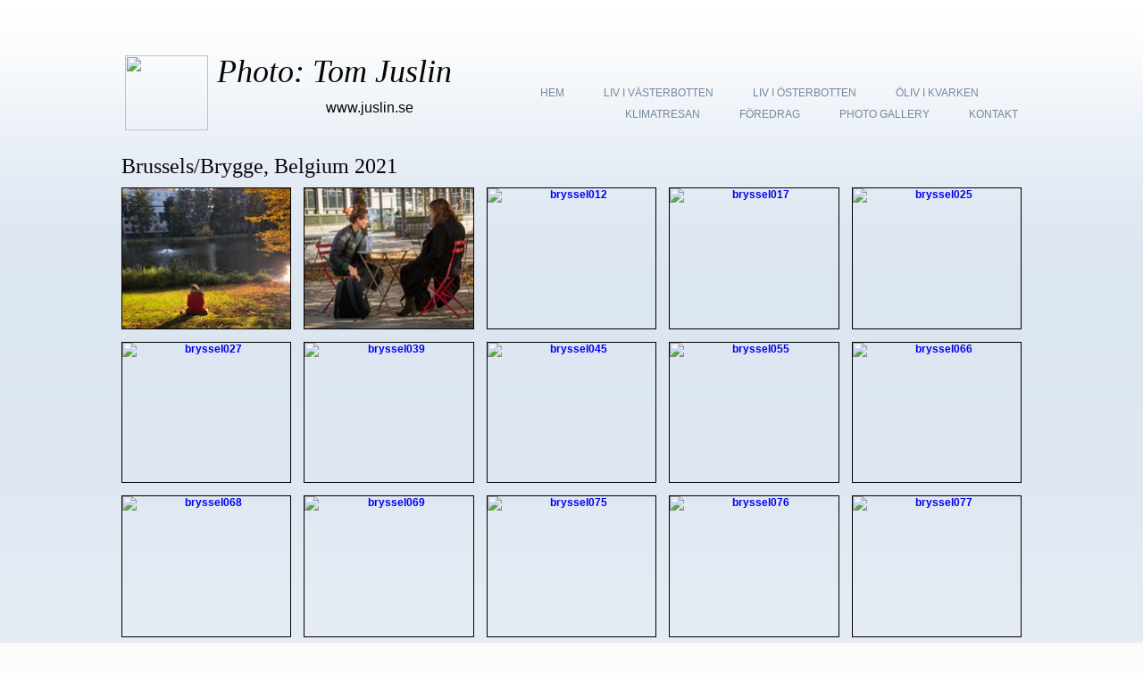

--- FILE ---
content_type: text/html
request_url: https://juslin.se/gallery.juslin.se/2021-bryssel
body_size: 9645
content:
<!DOCTYPE html><html prefix="og: http://ogp.me/ns#" style="height:auto !important"><head><meta charset=utf-8><title>2021 Bryssel | juslin.se</title><meta name=robots content=all><meta name=generator content="One.com Web Editor"><meta http-equiv=Cache-Control content="must-revalidate, max-age=0, public"><meta http-equiv=Expires content=-1><meta name=viewport content="width=1010" minpagewidth=1010><meta name=MobileOptimized content=320><meta name=HandheldFriendly content=True><meta name=format-detection content="telephone=no"><meta property=og:type content=website><meta property=og:title content="2021 Bryssel | juslin.se"><meta property=og:site_name content=juslin.se><meta property=og:url content=https://juslin.se/gallery.juslin.se/2021-bryssel><meta name=twitter:card content=summary><meta name=twitter:title content="2021 Bryssel | juslin.se"><meta name=twitter:image:alt content="2021 Bryssel | juslin.se"><link rel=canonical href=https://juslin.se/gallery.juslin.se/2021-bryssel><style>html { word-wrap: break-word; }
*, ::before, ::after { word-wrap: inherit; }
html { box-sizing: border-box; }
*, ::before, ::after { box-sizing: inherit; }
div.code { box-sizing: content-box; }
body, ul, ol, li, h1, h2, h3, h4, h5, h6, form, input, p, td, textarea { margin: 0; padding: 0; }
h1, h2, h3, h4, h5, h6 { font-size: 100%; font-weight: normal; }
ol, ul { list-style: none; }
table { border-collapse: collapse; border-spacing: 0; }
img { border: 0; }
body { -moz-osx-font-smoothing: grayscale; -webkit-font-smoothing: antialiased; }</style><style>@font-face {
    font-family: 'dropDownMenu';
    src:
    url('[data-uri]') format('woff');
    font-weight: normal;
    font-style: normal;
}</style><style>div[data-id='7C315600-0494-4E3E-912B-6D53961A0499'] .modernLayoutMenu ul li a.level-0:hover {
        color: #3c3c3c !important
    }
    div[data-id='7C315600-0494-4E3E-912B-6D53961A0499'].modernLayoutMenu.dropdown ul {
        background-color:  #3c3c3c !important
    }
    div[data-id='7C315600-0494-4E3E-912B-6D53961A0499'].modernLayoutMenu.jsdropdown ul li a:hover {
        font-weight: bold !important;
    }
    div[data-id='7C315600-0494-4E3E-912B-6D53961A0499'].modernLayoutMenu.jsdropdown ul li a {
        color: rgba(255,255,255,1) !important;
    }
    
div[data-id='536D8B9D-8A52-449E-B70D-4EA8851346B2'][data-specific-kind="TEXT"] { margin: auto; }
 .mobileV div[data-id='1666940D-32CD-428B-8B09-B998F9C97691'] > div > div > div > video {
                    opacity: 1 !important;
                }
 .mobileV div[data-id='ABAA65FF-64E4-47D2-BB5D-964FDE028469'] > div > div > div > video {
                    opacity: 1 !important;
                }
div[data-id='367B20AF-2946-457C-8894-8DAB2C721229'][data-specific-kind="TEXT"] { margin: auto; }
.mobileV div[data-id='570C79E0-2A27-4E98-8F17-3B8DE3DBF852'] .img-wrapper {border-top-width: 1px !important;
border-right-width: 1px !important;
border-bottom-width: 1px !important;
border-left-width: 1px !important;
}
 .mobileV div[data-id='E6682D8B-2B29-43BF-8FB6-6590C6981044'] > div > div > div > video {
                    opacity: 1 !important;
                }
div[data-id='74448049-E3D2-475E-BF00-A130449200BC'][data-specific-kind="TEXT"] { margin: auto; }
 .mobileV div[data-id='E5B410F5-9243-4CAE-9E0F-4F9D4768F7AB'] > div > div > div > video {
                    opacity: 1 !important;
                }</style><style>@media (max-width: 650px) { body { min-width: 'initial' } body.desktopV { min-width: 1010px } }
        @media (min-width: 651px) { body { min-width: 1010px } body.mobileV { min-width: initial } }</style><link rel=stylesheet href=/onewebstatic/9d1699b666.css><link rel=stylesheet href=/onewebstatic/827db56104.css><link rel=stylesheet href=/onewebstatic/33826ab625.css><style>.bodyBackground {
                            
background-image:url(/onewebstatic/b74f638ac1.gif);
background-color:rgba(251,251,251,1);
background-repeat:repeat-x;
background-position:0% 0%;
background-size:auto;
background-attachment:scroll;
background-image-opacity:1;
                        }</style><script src=/onewebstatic/e47f208c3a.js></script></head><body class="Preview_body__2wDzb bodyBackground" style=overflow-y:scroll;overflow-x:auto data-attachments={&quot;ABAA65FF-64E4-47D2-BB5D-964FDE028469&quot;:[&quot;1666940D-32CD-428B-8B09-B998F9C97691&quot;,&quot;7C315600-0494-4E3E-912B-6D53961A0499&quot;]}><div></div><link rel=stylesheet href=../onewebstatic/2410baf3dd.css><div class=template data-mobile-view=false><div class="Preview_row__3Fkye row" style=width:1010px></div><div class="Preview_row__3Fkye row Preview_noSideMargin__2I-_n" style=min-height:147px;width:100%><div data-id=ABAA65FF-64E4-47D2-BB5D-964FDE028469 data-kind=SECTION style=width:100%;min-height:147px;left:auto;min-width:1010px;margin-top:0;margin-left:0 class=Preview_componentWrapper__2i4QI><div id=Header data-in-template=true data-id=ABAA65FF-64E4-47D2-BB5D-964FDE028469 data-kind=Block data-specific-kind=SECTION data-pin=0 data-stretch=true data-bbox={&quot;top&quot;:0,&quot;left&quot;:-2,&quot;right&quot;:5002,&quot;bottom&quot;:147} class=Preview_block__16Zmu><div class="StripPreview_backgroundComponent__3YmQM Background_backgroundComponent__3_1Ea hasChildren" style=background-color:transparent;min-height:147px;padding-bottom:0 data-width=100 data-height=147><div class="Preview_column__1KeVx col" style="min-height:100%;width:1010px;margin:0 auto"><div class="Preview_row__3Fkye row" style=min-height:147px;width:1010px><div data-id=1666940D-32CD-428B-8B09-B998F9C97691 data-kind=BACKGROUND style=width:790px;min-height:97px;margin-top:50px;margin-left:0 class=Preview_componentWrapper__2i4QI><div data-in-template=true data-id=1666940D-32CD-428B-8B09-B998F9C97691 data-kind=Block data-specific-kind=BACKGROUND class=Preview_block__16Zmu><div class="BackgroundPreview_backgroundComponent__3Dr5e BackgroundPreview_bgHeight__3dD2e hasChildren" style="border-color:rgba(116,136,155,1);border-style:solid;border-width:0px 0px 0px 0px;background-clip:padding-box;min-height:97px;padding-bottom:0" data-width=790 data-height=97><div class="Preview_column__1KeVx col" style=min-height:100%><div class="Preview_row__3Fkye row" style=min-height:97px;width:790px><div data-id=536D8B9D-8A52-449E-B70D-4EA8851346B2 data-kind=TEXT style=width:412px;min-height:97px;margin-top:0;margin-left:5px class=Preview_componentWrapper__2i4QI><div data-in-template=true data-id=536D8B9D-8A52-449E-B70D-4EA8851346B2 data-kind=Component data-specific-kind=TEXT class="Preview_component__SbiKo text-align-null"><div data-mve-font-change=0 class="styles_contentContainer__lrPIa textnormal styles_text__3jGMu"><div class="mceNonEditable left" style=width:93px;><div style="margin-top: 12px; margin-left: 0px; margin-right: auto; width: 93px; min-height: 84px; font-size: 0px;" data-wrap-id=1DDEE651-65FE-4E90-A797-1BCD6A354FD4><div class="Preview_column__1KeVx col" style=min-height:84px><div class="Preview_row__3Fkye row" style=min-height:84px;width:93px><div data-id=1DDEE651-65FE-4E90-A797-1BCD6A354FD4 data-kind=IMAGE style=width:93px;min-height:84px;margin-top:0;margin-left:0 class=Preview_componentWrapper__2i4QI><div data-in-template=true data-id=1DDEE651-65FE-4E90-A797-1BCD6A354FD4 data-kind=Component data-specific-kind=IMAGE class=Preview_component__SbiKo><div class="Mobile_imageComponent__QXWk1 Mobile_cropMode__cLuJp" style=overflow:hidden data-width=93 data-height=84><img loading=lazy role=presentation data-scalestrategy=crop style=margin-top:-23px;margin-left:-101px;display:block;margin:0 src="https://impro.usercontent.one/appid/oneComWsb/domain/juslin.se/media/juslin.se/tomjuslin250.jpg?etag=%229f1c-4e5d4dac%22&amp;sourceContentType=image%2Fjpeg&amp;ignoreAspectRatio&amp;resize=236%2B157&amp;extract=101%2B23%2B93%2B84&amp;quality=85" srcset="https://impro.usercontent.one/appid/oneComWsb/domain/juslin.se/media/juslin.se/tomjuslin250.jpg?etag=%229f1c-4e5d4dac%22&amp;sourceContentType=image%2Fjpeg&amp;ignoreAspectRatio&amp;resize=236%2B157&amp;extract=101%2B23%2B93%2B84&amp;quality=85, https://impro.usercontent.one/appid/oneComWsb/domain/juslin.se/media/juslin.se/tomjuslin250.jpg?etag=%229f1c-4e5d4dac%22&amp;sourceContentType=image%2Fjpeg&amp;ignoreAspectRatio&amp;resize=250%2B166&amp;extract=106%2B24%2B98%2B88&amp;quality=85 2x, https://impro.usercontent.one/appid/oneComWsb/domain/juslin.se/media/juslin.se/tomjuslin250.jpg?etag=%229f1c-4e5d4dac%22&amp;sourceContentType=image%2Fjpeg&amp;ignoreAspectRatio&amp;resize=250%2B166&amp;extract=106%2B24%2B98%2B88&amp;quality=85 3x" height=84 width=93 data-width=93 data-height=84></div></div></div></div><div style=clear:both></div></div></div></div><h1 style="padding-top: 9px;"><span class=textheading1 style="font-size: 36px !important;"><a href=/ class=link1> Photo: Tom Juslin</a></span></h1><h1 style="text-align: center; padding-top: 9px;"><span class=textheading1 style="font-style: normal; font-family: Helvetica, sans-serif; font-size: 16px !important;"><a href=/ class=link1>&nbsp; &nbsp; &nbsp; &nbsp; www.juslin.se</a></span></h1></div></div></div></div><div class="Preview_float__1PmYU float" style=top:12px;left:431px;z-index:507><div data-id=7C315600-0494-4E3E-912B-6D53961A0499 data-kind=MENU style=width:574px;min-height:80px class=Preview_componentWrapper__2i4QI><div data-in-template=true data-id=7C315600-0494-4E3E-912B-6D53961A0499 data-kind=Component data-specific-kind=MENU data-bbox={&quot;top&quot;:12,&quot;left&quot;:431,&quot;right&quot;:1005,&quot;bottom&quot;:92} data-parent=ABAA65FF-64E4-47D2-BB5D-964FDE028469 class="Preview_mobileHide__9T929 Preview_component__SbiKo"><div class="menu menuself menuhorizontal menuhorizontalright menuverticalbottom" style=width:574px;height:80px><ul class=menu1><li><a href=/ ><span>Hem</span></a><div class=divider></div></li><li><a href=/liv/ ><span>Liv i Västerbotten</span></a><div class=divider></div></li><li><a href=/osterbotten/ ><span>Liv i Österbotten</span></a><div class=divider></div></li><li><a href=/liv-i-kvarken/ ><span>Öliv i Kvarken</span></a><div class=divider></div></li><li><a href=/klimatresan/ ><span>Klimatresan</span></a><div class=divider></div></li><li><a href=/foredrag><span>Föredrag</span></a><div class=divider></div></li><li><a href=/gallery.juslin.se/ ><span>Photo Gallery</span></a><div class=divider></div></li><li><a href=/kontakt/ ><span>Kontakt</span></a></li></ul></div></div></div></div><div style=clear:both></div></div></div></div></div></div><div style=clear:both></div></div></div></div></div></div><div class="Preview_row__3Fkye row Preview_noSideMargin__2I-_n" style=min-height:1816px;width:100%><div data-id=E6682D8B-2B29-43BF-8FB6-6590C6981044 data-kind=SECTION style=width:100%;min-height:1816px;left:auto;min-width:1010px;margin-top:0;margin-left:0 class=Preview_componentWrapper__2i4QI><div id=Section1 data-in-template=false data-id=E6682D8B-2B29-43BF-8FB6-6590C6981044 data-kind=Block data-specific-kind=SECTION data-pin=0 data-stretch=true class=Preview_block__16Zmu><div class="StripPreview_backgroundComponent__3YmQM Background_backgroundComponent__3_1Ea hasChildren" style=background-color:transparent;min-height:1816px;padding-bottom:41px data-width=100 data-height=1816><div class="Preview_column__1KeVx col" style="min-height:100%;width:1010px;margin:0 auto"><div class="Preview_row__3Fkye row" style=min-height:54px;width:1010px><div data-id=367B20AF-2946-457C-8894-8DAB2C721229 data-kind=TEXT style=width:394px;min-height:29px;margin-top:25px;margin-left:1px class=Preview_componentWrapper__2i4QI><div data-in-template=false data-id=367B20AF-2946-457C-8894-8DAB2C721229 data-kind=Component data-specific-kind=TEXT class="Preview_component__SbiKo text-align-null"><div data-mve-font-change=0 class="styles_contentContainer__lrPIa textnormal styles_text__3jGMu"><h2 class=textheading2><span style="color: #070707; font-style: normal; font-weight: normal;">Brussels/Brygge, Belgium 2021</span></h2></div></div></div></div><div class="Preview_row__3Fkye row" style=min-height:1721px;width:1010px><div data-id=570C79E0-2A27-4E98-8F17-3B8DE3DBF852 data-kind=GALLERY style=width:1008px;min-height:1712px;margin-top:9px;margin-left:1px class=Preview_componentWrapper__2i4QI><div data-in-template=false data-id=570C79E0-2A27-4E98-8F17-3B8DE3DBF852 data-kind=Component data-specific-kind=GALLERY data-stretch=false class=Preview_component__SbiKo><style>.mobileV div[data-id='570C79E0-2A27-4E98-8F17-3B8DE3DBF852'] .gallery .gallery-cell:nth-child(2n+1) {
                    padding: 5px 5px 5px 0 !important;
                }
                .mobileV div[data-id='570C79E0-2A27-4E98-8F17-3B8DE3DBF852'] .gallery .gallery-cell:nth-child(2n+2) {
                    padding: 5px 0 5px 5px !important;
                }
                .mobileV div[data-id='570C79E0-2A27-4E98-8F17-3B8DE3DBF852'] .gallery .gallery-cell:first-child {
                    padding: 0 5px 5px 0 !important;
                }
                .mobileV div[data-id='570C79E0-2A27-4E98-8F17-3B8DE3DBF852'] .gallery .gallery-cell:nth-child(2) {
                    padding: 0 0 5px 5px !important;
                }
                .mobileV div[data-id='570C79E0-2A27-4E98-8F17-3B8DE3DBF852'] .gallery {
                    margin-bottom: -5px !important;
                }</style><div class="gallery Gallery_gallery__2AhdO textnormal" data-captionenabled=false data-mobile-column=2 data-columns=5 data-spacing=14 data-image-ratio=LANDSCAPE data-original-width=1008 data-compact-view=false><div data-index=0 class="Gallery_galleryCell__2ARa3 gallery-cell" style=width:190.4px;margin-left:0;margin-top:0;text-align:center><a href="https://impro.usercontent.one/appid/oneComWsb/domain/juslin.se/media/juslin.se/onewebmedia/bryssel006.jpg?etag=%228435cc-630729be%22&amp;sourceContentType=image%2Fjpeg&amp;ignoreAspectRatio&amp;resize=2500,1875&amp;quality=85" title=bryssel006 alt=bryssel006 caption="Copyright Tom Juslin +46 70 2117074" rel="lightbox[oneweb] 570C79E0-2A27-4E98-8F17-3B8DE3DBF852" class=shinybox data-dom-index=0 data-srcset="https://impro.usercontent.one/appid/oneComWsb/domain/juslin.se/media/juslin.se/onewebmedia/bryssel006.jpg?etag=%228435cc-630729be%22&amp;sourceContentType=image%2Fjpeg&amp;ignoreAspectRatio&amp;resize=2500,1875&amp;quality=85 2500w, https://impro.usercontent.one/appid/oneComWsb/domain/juslin.se/media/juslin.se/onewebmedia/bryssel006.jpg?etag=%228435cc-630729be%22&amp;sourceContentType=image%2Fjpeg&amp;ignoreAspectRatio&amp;resize=2000,1500&amp;quality=85 2000w, https://impro.usercontent.one/appid/oneComWsb/domain/juslin.se/media/juslin.se/onewebmedia/bryssel006.jpg?etag=%228435cc-630729be%22&amp;sourceContentType=image%2Fjpeg&amp;ignoreAspectRatio&amp;resize=1500,1125&amp;quality=85 1500w, https://impro.usercontent.one/appid/oneComWsb/domain/juslin.se/media/juslin.se/onewebmedia/bryssel006.jpg?etag=%228435cc-630729be%22&amp;sourceContentType=image%2Fjpeg&amp;ignoreAspectRatio&amp;resize=1000,750&amp;quality=85 1000w"><div class=img-container style=height:158.6px;width:190.4px;display:flex><div class="Image_imageComponent__2bb7A img-wrapper" style="border-color:rgba(0,0,0,1);border-style:solid;border-width:1px 1px 1px 1px;width:100%;height:100%;display:flex"><img data-original-width=100% data-original-height=100% src="https://impro.usercontent.one/appid/oneComWsb/domain/juslin.se/media/juslin.se/onewebmedia/bryssel006.jpg?etag=%228435cc-630729be%22&amp;sourceContentType=image%2Fjpeg&amp;ignoreAspectRatio&amp;resize=211,159&amp;extract=10,0,190,159" srcset="https://impro.usercontent.one/appid/oneComWsb/domain/juslin.se/media/juslin.se/onewebmedia/bryssel006.jpg?etag=%228435cc-630729be%22&amp;sourceContentType=image%2Fjpeg&amp;ignoreAspectRatio&amp;resize=211,159&amp;extract=10,0,190,159, https://impro.usercontent.one/appid/oneComWsb/domain/juslin.se/media/juslin.se/onewebmedia/bryssel006.jpg?etag=%228435cc-630729be%22&amp;sourceContentType=image%2Fjpeg&amp;ignoreAspectRatio&amp;resize=423,317&amp;extract=21,0,380,317 2x, https://impro.usercontent.one/appid/oneComWsb/domain/juslin.se/media/juslin.se/onewebmedia/bryssel006.jpg?etag=%228435cc-630729be%22&amp;sourceContentType=image%2Fjpeg&amp;ignoreAspectRatio&amp;resize=634,476&amp;extract=31,0,571,476 3x" style=width:100%;height:100%;object-fit:cover title=bryssel006 alt=bryssel006 role=presentation data-loading=lazy draggable=false loading=lazy></div></div></a></div><div data-index=1 class="Gallery_galleryCell__2ARa3 gallery-cell" style=width:190.4px;margin-left:14px;margin-top:0;text-align:center><a href="https://impro.usercontent.one/appid/oneComWsb/domain/juslin.se/media/juslin.se/onewebmedia/bryssel008.jpg?etag=%22c5277a-63072a25%22&amp;sourceContentType=image%2Fjpeg&amp;ignoreAspectRatio&amp;resize=2500,1667&amp;quality=85" title=bryssel008 alt=bryssel008 caption="" rel="lightbox[oneweb] 570C79E0-2A27-4E98-8F17-3B8DE3DBF852" class=shinybox data-dom-index=1 data-srcset="https://impro.usercontent.one/appid/oneComWsb/domain/juslin.se/media/juslin.se/onewebmedia/bryssel008.jpg?etag=%22c5277a-63072a25%22&amp;sourceContentType=image%2Fjpeg&amp;ignoreAspectRatio&amp;resize=2500,1667&amp;quality=85 2500w, https://impro.usercontent.one/appid/oneComWsb/domain/juslin.se/media/juslin.se/onewebmedia/bryssel008.jpg?etag=%22c5277a-63072a25%22&amp;sourceContentType=image%2Fjpeg&amp;ignoreAspectRatio&amp;resize=2000,1333&amp;quality=85 2000w, https://impro.usercontent.one/appid/oneComWsb/domain/juslin.se/media/juslin.se/onewebmedia/bryssel008.jpg?etag=%22c5277a-63072a25%22&amp;sourceContentType=image%2Fjpeg&amp;ignoreAspectRatio&amp;resize=1500,1000&amp;quality=85 1500w, https://impro.usercontent.one/appid/oneComWsb/domain/juslin.se/media/juslin.se/onewebmedia/bryssel008.jpg?etag=%22c5277a-63072a25%22&amp;sourceContentType=image%2Fjpeg&amp;ignoreAspectRatio&amp;resize=1000,667&amp;quality=85 1000w"><div class=img-container style=height:158.6px;width:190.4px;display:flex><div class="Image_imageComponent__2bb7A img-wrapper" style="border-color:rgba(0,0,0,1);border-style:solid;border-width:1px 1px 1px 1px;width:100%;height:100%;display:flex"><img data-original-width=100% data-original-height=100% src="https://impro.usercontent.one/appid/oneComWsb/domain/juslin.se/media/juslin.se/onewebmedia/bryssel008.jpg?etag=%22c5277a-63072a25%22&amp;sourceContentType=image%2Fjpeg&amp;ignoreAspectRatio&amp;resize=238,159&amp;extract=23,0,190,159" srcset="https://impro.usercontent.one/appid/oneComWsb/domain/juslin.se/media/juslin.se/onewebmedia/bryssel008.jpg?etag=%22c5277a-63072a25%22&amp;sourceContentType=image%2Fjpeg&amp;ignoreAspectRatio&amp;resize=238,159&amp;extract=23,0,190,159, https://impro.usercontent.one/appid/oneComWsb/domain/juslin.se/media/juslin.se/onewebmedia/bryssel008.jpg?etag=%22c5277a-63072a25%22&amp;sourceContentType=image%2Fjpeg&amp;ignoreAspectRatio&amp;resize=476,317&amp;extract=47,0,380,317 2x, https://impro.usercontent.one/appid/oneComWsb/domain/juslin.se/media/juslin.se/onewebmedia/bryssel008.jpg?etag=%22c5277a-63072a25%22&amp;sourceContentType=image%2Fjpeg&amp;ignoreAspectRatio&amp;resize=714,476&amp;extract=71,0,571,476 3x" style=width:100%;height:100%;object-fit:cover title=bryssel008 alt=bryssel008 role=presentation data-loading=lazy draggable=false loading=lazy></div></div></a></div><div data-index=2 class="Gallery_galleryCell__2ARa3 gallery-cell" style=width:190.4px;margin-left:14px;margin-top:0;text-align:center><a href="https://impro.usercontent.one/appid/oneComWsb/domain/juslin.se/media/juslin.se/onewebmedia/bryssel012.jpg?etag=%22c7ba23-63072a30%22&amp;sourceContentType=image%2Fjpeg&amp;ignoreAspectRatio&amp;resize=2500,1667&amp;quality=85" title=bryssel012 alt=bryssel012 caption="" rel="lightbox[oneweb] 570C79E0-2A27-4E98-8F17-3B8DE3DBF852" class=shinybox data-dom-index=2 data-srcset="https://impro.usercontent.one/appid/oneComWsb/domain/juslin.se/media/juslin.se/onewebmedia/bryssel012.jpg?etag=%22c7ba23-63072a30%22&amp;sourceContentType=image%2Fjpeg&amp;ignoreAspectRatio&amp;resize=2500,1667&amp;quality=85 2500w, https://impro.usercontent.one/appid/oneComWsb/domain/juslin.se/media/juslin.se/onewebmedia/bryssel012.jpg?etag=%22c7ba23-63072a30%22&amp;sourceContentType=image%2Fjpeg&amp;ignoreAspectRatio&amp;resize=2000,1333&amp;quality=85 2000w, https://impro.usercontent.one/appid/oneComWsb/domain/juslin.se/media/juslin.se/onewebmedia/bryssel012.jpg?etag=%22c7ba23-63072a30%22&amp;sourceContentType=image%2Fjpeg&amp;ignoreAspectRatio&amp;resize=1500,1000&amp;quality=85 1500w, https://impro.usercontent.one/appid/oneComWsb/domain/juslin.se/media/juslin.se/onewebmedia/bryssel012.jpg?etag=%22c7ba23-63072a30%22&amp;sourceContentType=image%2Fjpeg&amp;ignoreAspectRatio&amp;resize=1000,667&amp;quality=85 1000w"><div class=img-container style=height:158.6px;width:190.4px;display:flex><div class="Image_imageComponent__2bb7A img-wrapper" style="border-color:rgba(0,0,0,1);border-style:solid;border-width:1px 1px 1px 1px;width:100%;height:100%;display:flex"><img data-original-width=100% data-original-height=100% src="https://impro.usercontent.one/appid/oneComWsb/domain/juslin.se/media/juslin.se/onewebmedia/bryssel012.jpg?etag=%22c7ba23-63072a30%22&amp;sourceContentType=image%2Fjpeg&amp;ignoreAspectRatio&amp;resize=238,159&amp;extract=23,0,190,159" srcset="https://impro.usercontent.one/appid/oneComWsb/domain/juslin.se/media/juslin.se/onewebmedia/bryssel012.jpg?etag=%22c7ba23-63072a30%22&amp;sourceContentType=image%2Fjpeg&amp;ignoreAspectRatio&amp;resize=238,159&amp;extract=23,0,190,159, https://impro.usercontent.one/appid/oneComWsb/domain/juslin.se/media/juslin.se/onewebmedia/bryssel012.jpg?etag=%22c7ba23-63072a30%22&amp;sourceContentType=image%2Fjpeg&amp;ignoreAspectRatio&amp;resize=476,317&amp;extract=47,0,380,317 2x, https://impro.usercontent.one/appid/oneComWsb/domain/juslin.se/media/juslin.se/onewebmedia/bryssel012.jpg?etag=%22c7ba23-63072a30%22&amp;sourceContentType=image%2Fjpeg&amp;ignoreAspectRatio&amp;resize=714,476&amp;extract=71,0,571,476 3x" style=width:100%;height:100%;object-fit:cover title=bryssel012 alt=bryssel012 role=presentation data-loading=lazy draggable=false loading=lazy></div></div></a></div><div data-index=3 class="Gallery_galleryCell__2ARa3 gallery-cell" style=width:190.4px;margin-left:14px;margin-top:0;text-align:center><a href="https://impro.usercontent.one/appid/oneComWsb/domain/juslin.se/media/juslin.se/onewebmedia/bryssel017.JPG?etag=%224c1e34-6307297a%22&amp;sourceContentType=image%2Fjpeg&amp;ignoreAspectRatio&amp;resize=2500,1875&amp;quality=85" title=bryssel017 alt=bryssel017 caption="" rel="lightbox[oneweb] 570C79E0-2A27-4E98-8F17-3B8DE3DBF852" class=shinybox data-dom-index=3 data-srcset="https://impro.usercontent.one/appid/oneComWsb/domain/juslin.se/media/juslin.se/onewebmedia/bryssel017.JPG?etag=%224c1e34-6307297a%22&amp;sourceContentType=image%2Fjpeg&amp;ignoreAspectRatio&amp;resize=2500,1875&amp;quality=85 2500w, https://impro.usercontent.one/appid/oneComWsb/domain/juslin.se/media/juslin.se/onewebmedia/bryssel017.JPG?etag=%224c1e34-6307297a%22&amp;sourceContentType=image%2Fjpeg&amp;ignoreAspectRatio&amp;resize=2000,1500&amp;quality=85 2000w, https://impro.usercontent.one/appid/oneComWsb/domain/juslin.se/media/juslin.se/onewebmedia/bryssel017.JPG?etag=%224c1e34-6307297a%22&amp;sourceContentType=image%2Fjpeg&amp;ignoreAspectRatio&amp;resize=1500,1125&amp;quality=85 1500w, https://impro.usercontent.one/appid/oneComWsb/domain/juslin.se/media/juslin.se/onewebmedia/bryssel017.JPG?etag=%224c1e34-6307297a%22&amp;sourceContentType=image%2Fjpeg&amp;ignoreAspectRatio&amp;resize=1000,750&amp;quality=85 1000w"><div class=img-container style=height:158.6px;width:190.4px;display:flex><div class="Image_imageComponent__2bb7A img-wrapper" style="border-color:rgba(0,0,0,1);border-style:solid;border-width:1px 1px 1px 1px;width:100%;height:100%;display:flex"><img data-original-width=100% data-original-height=100% src="https://impro.usercontent.one/appid/oneComWsb/domain/juslin.se/media/juslin.se/onewebmedia/bryssel017.JPG?etag=%224c1e34-6307297a%22&amp;sourceContentType=image%2Fjpeg&amp;ignoreAspectRatio&amp;resize=212,159&amp;extract=10,0,190,159" srcset="https://impro.usercontent.one/appid/oneComWsb/domain/juslin.se/media/juslin.se/onewebmedia/bryssel017.JPG?etag=%224c1e34-6307297a%22&amp;sourceContentType=image%2Fjpeg&amp;ignoreAspectRatio&amp;resize=212,159&amp;extract=10,0,190,159, https://impro.usercontent.one/appid/oneComWsb/domain/juslin.se/media/juslin.se/onewebmedia/bryssel017.JPG?etag=%224c1e34-6307297a%22&amp;sourceContentType=image%2Fjpeg&amp;ignoreAspectRatio&amp;resize=423,317&amp;extract=21,0,380,317 2x, https://impro.usercontent.one/appid/oneComWsb/domain/juslin.se/media/juslin.se/onewebmedia/bryssel017.JPG?etag=%224c1e34-6307297a%22&amp;sourceContentType=image%2Fjpeg&amp;ignoreAspectRatio&amp;resize=635,476&amp;extract=31,0,571,476 3x" style=width:100%;height:100%;object-fit:cover title=bryssel017 alt=bryssel017 role=presentation data-loading=lazy draggable=false loading=lazy></div></div></a></div><div data-index=4 class="Gallery_galleryCell__2ARa3 gallery-cell" style=width:190.4px;margin-left:14px;margin-top:0;text-align:center><a href="https://impro.usercontent.one/appid/oneComWsb/domain/juslin.se/media/juslin.se/onewebmedia/bryssel025.jpg?etag=%227f0814-630729b6%22&amp;sourceContentType=image%2Fjpeg&amp;ignoreAspectRatio&amp;resize=2500,3566&amp;quality=85" title=bryssel025 alt=bryssel025 caption="" rel="lightbox[oneweb] 570C79E0-2A27-4E98-8F17-3B8DE3DBF852" class=shinybox data-dom-index=4 data-srcset="https://impro.usercontent.one/appid/oneComWsb/domain/juslin.se/media/juslin.se/onewebmedia/bryssel025.jpg?etag=%227f0814-630729b6%22&amp;sourceContentType=image%2Fjpeg&amp;ignoreAspectRatio&amp;resize=2500,3566&amp;quality=85 2500w, https://impro.usercontent.one/appid/oneComWsb/domain/juslin.se/media/juslin.se/onewebmedia/bryssel025.jpg?etag=%227f0814-630729b6%22&amp;sourceContentType=image%2Fjpeg&amp;ignoreAspectRatio&amp;resize=2000,2853&amp;quality=85 2000w, https://impro.usercontent.one/appid/oneComWsb/domain/juslin.se/media/juslin.se/onewebmedia/bryssel025.jpg?etag=%227f0814-630729b6%22&amp;sourceContentType=image%2Fjpeg&amp;ignoreAspectRatio&amp;resize=1500,2139&amp;quality=85 1500w, https://impro.usercontent.one/appid/oneComWsb/domain/juslin.se/media/juslin.se/onewebmedia/bryssel025.jpg?etag=%227f0814-630729b6%22&amp;sourceContentType=image%2Fjpeg&amp;ignoreAspectRatio&amp;resize=1000,1426&amp;quality=85 1000w"><div class=img-container style=height:158.6px;width:190.4px;display:flex><div class="Image_imageComponent__2bb7A img-wrapper" style="border-color:rgba(0,0,0,1);border-style:solid;border-width:1px 1px 1px 1px;width:100%;height:100%;display:flex"><img data-original-width=100% data-original-height=100% src="https://impro.usercontent.one/appid/oneComWsb/domain/juslin.se/media/juslin.se/onewebmedia/bryssel025.jpg?etag=%227f0814-630729b6%22&amp;sourceContentType=image%2Fjpeg&amp;ignoreAspectRatio&amp;resize=190,272&amp;extract=0,56,190,159" srcset="https://impro.usercontent.one/appid/oneComWsb/domain/juslin.se/media/juslin.se/onewebmedia/bryssel025.jpg?etag=%227f0814-630729b6%22&amp;sourceContentType=image%2Fjpeg&amp;ignoreAspectRatio&amp;resize=190,272&amp;extract=0,56,190,159, https://impro.usercontent.one/appid/oneComWsb/domain/juslin.se/media/juslin.se/onewebmedia/bryssel025.jpg?etag=%227f0814-630729b6%22&amp;sourceContentType=image%2Fjpeg&amp;ignoreAspectRatio&amp;resize=381,543&amp;extract=0,113,380,317 2x, https://impro.usercontent.one/appid/oneComWsb/domain/juslin.se/media/juslin.se/onewebmedia/bryssel025.jpg?etag=%227f0814-630729b6%22&amp;sourceContentType=image%2Fjpeg&amp;ignoreAspectRatio&amp;resize=571,815&amp;extract=0,169,571,476 3x" style=width:100%;height:100%;object-fit:cover title=bryssel025 alt=bryssel025 role=presentation data-loading=lazy draggable=false loading=lazy></div></div></a></div><div data-index=5 class="Gallery_galleryCell__2ARa3 gallery-cell" style=width:190.4px;margin-left:0;margin-top:14px;text-align:center><a href="https://impro.usercontent.one/appid/oneComWsb/domain/juslin.se/media/juslin.se/onewebmedia/bryssel027.jpg?etag=%22efb6a0-63072a79%22&amp;sourceContentType=image%2Fjpeg&amp;ignoreAspectRatio&amp;resize=2500,1667&amp;quality=85" title=bryssel027 alt=bryssel027 caption="" rel="lightbox[oneweb] 570C79E0-2A27-4E98-8F17-3B8DE3DBF852" class=shinybox data-dom-index=5 data-srcset="https://impro.usercontent.one/appid/oneComWsb/domain/juslin.se/media/juslin.se/onewebmedia/bryssel027.jpg?etag=%22efb6a0-63072a79%22&amp;sourceContentType=image%2Fjpeg&amp;ignoreAspectRatio&amp;resize=2500,1667&amp;quality=85 2500w, https://impro.usercontent.one/appid/oneComWsb/domain/juslin.se/media/juslin.se/onewebmedia/bryssel027.jpg?etag=%22efb6a0-63072a79%22&amp;sourceContentType=image%2Fjpeg&amp;ignoreAspectRatio&amp;resize=2000,1333&amp;quality=85 2000w, https://impro.usercontent.one/appid/oneComWsb/domain/juslin.se/media/juslin.se/onewebmedia/bryssel027.jpg?etag=%22efb6a0-63072a79%22&amp;sourceContentType=image%2Fjpeg&amp;ignoreAspectRatio&amp;resize=1500,1000&amp;quality=85 1500w, https://impro.usercontent.one/appid/oneComWsb/domain/juslin.se/media/juslin.se/onewebmedia/bryssel027.jpg?etag=%22efb6a0-63072a79%22&amp;sourceContentType=image%2Fjpeg&amp;ignoreAspectRatio&amp;resize=1000,667&amp;quality=85 1000w"><div class=img-container style=height:158.6px;width:190.4px;display:flex><div class="Image_imageComponent__2bb7A img-wrapper" style="border-color:rgba(0,0,0,1);border-style:solid;border-width:1px 1px 1px 1px;width:100%;height:100%;display:flex"><img data-original-width=100% data-original-height=100% src="https://impro.usercontent.one/appid/oneComWsb/domain/juslin.se/media/juslin.se/onewebmedia/bryssel027.jpg?etag=%22efb6a0-63072a79%22&amp;sourceContentType=image%2Fjpeg&amp;ignoreAspectRatio&amp;resize=238,159&amp;extract=23,0,190,159" srcset="https://impro.usercontent.one/appid/oneComWsb/domain/juslin.se/media/juslin.se/onewebmedia/bryssel027.jpg?etag=%22efb6a0-63072a79%22&amp;sourceContentType=image%2Fjpeg&amp;ignoreAspectRatio&amp;resize=238,159&amp;extract=23,0,190,159, https://impro.usercontent.one/appid/oneComWsb/domain/juslin.se/media/juslin.se/onewebmedia/bryssel027.jpg?etag=%22efb6a0-63072a79%22&amp;sourceContentType=image%2Fjpeg&amp;ignoreAspectRatio&amp;resize=476,317&amp;extract=47,0,380,317 2x, https://impro.usercontent.one/appid/oneComWsb/domain/juslin.se/media/juslin.se/onewebmedia/bryssel027.jpg?etag=%22efb6a0-63072a79%22&amp;sourceContentType=image%2Fjpeg&amp;ignoreAspectRatio&amp;resize=714,476&amp;extract=71,0,571,476 3x" style=width:100%;height:100%;object-fit:cover title=bryssel027 alt=bryssel027 role=presentation data-loading=lazy draggable=false loading=lazy></div></div></a></div><div data-index=6 class="Gallery_galleryCell__2ARa3 gallery-cell" style=width:190.4px;margin-left:14px;margin-top:14px;text-align:center><a href="https://impro.usercontent.one/appid/oneComWsb/domain/juslin.se/media/juslin.se/onewebmedia/bryssel039.jpg?etag=%22aae209-630729de%22&amp;sourceContentType=image%2Fjpeg&amp;ignoreAspectRatio&amp;resize=2500,1667&amp;quality=85" title=bryssel039 alt=bryssel039 caption="" rel="lightbox[oneweb] 570C79E0-2A27-4E98-8F17-3B8DE3DBF852" class=shinybox data-dom-index=6 data-srcset="https://impro.usercontent.one/appid/oneComWsb/domain/juslin.se/media/juslin.se/onewebmedia/bryssel039.jpg?etag=%22aae209-630729de%22&amp;sourceContentType=image%2Fjpeg&amp;ignoreAspectRatio&amp;resize=2500,1667&amp;quality=85 2500w, https://impro.usercontent.one/appid/oneComWsb/domain/juslin.se/media/juslin.se/onewebmedia/bryssel039.jpg?etag=%22aae209-630729de%22&amp;sourceContentType=image%2Fjpeg&amp;ignoreAspectRatio&amp;resize=2000,1333&amp;quality=85 2000w, https://impro.usercontent.one/appid/oneComWsb/domain/juslin.se/media/juslin.se/onewebmedia/bryssel039.jpg?etag=%22aae209-630729de%22&amp;sourceContentType=image%2Fjpeg&amp;ignoreAspectRatio&amp;resize=1500,1000&amp;quality=85 1500w, https://impro.usercontent.one/appid/oneComWsb/domain/juslin.se/media/juslin.se/onewebmedia/bryssel039.jpg?etag=%22aae209-630729de%22&amp;sourceContentType=image%2Fjpeg&amp;ignoreAspectRatio&amp;resize=1000,667&amp;quality=85 1000w"><div class=img-container style=height:158.6px;width:190.4px;display:flex><div class="Image_imageComponent__2bb7A img-wrapper" style="border-color:rgba(0,0,0,1);border-style:solid;border-width:1px 1px 1px 1px;width:100%;height:100%;display:flex"><img data-original-width=100% data-original-height=100% src="https://impro.usercontent.one/appid/oneComWsb/domain/juslin.se/media/juslin.se/onewebmedia/bryssel039.jpg?etag=%22aae209-630729de%22&amp;sourceContentType=image%2Fjpeg&amp;ignoreAspectRatio&amp;resize=238,159&amp;extract=23,0,190,159" srcset="https://impro.usercontent.one/appid/oneComWsb/domain/juslin.se/media/juslin.se/onewebmedia/bryssel039.jpg?etag=%22aae209-630729de%22&amp;sourceContentType=image%2Fjpeg&amp;ignoreAspectRatio&amp;resize=238,159&amp;extract=23,0,190,159, https://impro.usercontent.one/appid/oneComWsb/domain/juslin.se/media/juslin.se/onewebmedia/bryssel039.jpg?etag=%22aae209-630729de%22&amp;sourceContentType=image%2Fjpeg&amp;ignoreAspectRatio&amp;resize=476,317&amp;extract=47,0,380,317 2x, https://impro.usercontent.one/appid/oneComWsb/domain/juslin.se/media/juslin.se/onewebmedia/bryssel039.jpg?etag=%22aae209-630729de%22&amp;sourceContentType=image%2Fjpeg&amp;ignoreAspectRatio&amp;resize=714,476&amp;extract=71,0,571,476 3x" style=width:100%;height:100%;object-fit:cover title=bryssel039 alt=bryssel039 role=presentation data-loading=lazy draggable=false loading=lazy></div></div></a></div><div data-index=7 class="Gallery_galleryCell__2ARa3 gallery-cell" style=width:190.4px;margin-left:14px;margin-top:14px;text-align:center><a href="https://impro.usercontent.one/appid/oneComWsb/domain/juslin.se/media/juslin.se/onewebmedia/bryssel045.jpg?etag=%2258d3c7-6307298f%22&amp;sourceContentType=image%2Fjpeg&amp;ignoreAspectRatio&amp;resize=2500,1875&amp;quality=85" title=bryssel045 alt=bryssel045 caption="" rel="lightbox[oneweb] 570C79E0-2A27-4E98-8F17-3B8DE3DBF852" class=shinybox data-dom-index=7 data-srcset="https://impro.usercontent.one/appid/oneComWsb/domain/juslin.se/media/juslin.se/onewebmedia/bryssel045.jpg?etag=%2258d3c7-6307298f%22&amp;sourceContentType=image%2Fjpeg&amp;ignoreAspectRatio&amp;resize=2500,1875&amp;quality=85 2500w, https://impro.usercontent.one/appid/oneComWsb/domain/juslin.se/media/juslin.se/onewebmedia/bryssel045.jpg?etag=%2258d3c7-6307298f%22&amp;sourceContentType=image%2Fjpeg&amp;ignoreAspectRatio&amp;resize=2000,1500&amp;quality=85 2000w, https://impro.usercontent.one/appid/oneComWsb/domain/juslin.se/media/juslin.se/onewebmedia/bryssel045.jpg?etag=%2258d3c7-6307298f%22&amp;sourceContentType=image%2Fjpeg&amp;ignoreAspectRatio&amp;resize=1500,1125&amp;quality=85 1500w, https://impro.usercontent.one/appid/oneComWsb/domain/juslin.se/media/juslin.se/onewebmedia/bryssel045.jpg?etag=%2258d3c7-6307298f%22&amp;sourceContentType=image%2Fjpeg&amp;ignoreAspectRatio&amp;resize=1000,750&amp;quality=85 1000w"><div class=img-container style=height:158.6px;width:190.4px;display:flex><div class="Image_imageComponent__2bb7A img-wrapper" style="border-color:rgba(0,0,0,1);border-style:solid;border-width:1px 1px 1px 1px;width:100%;height:100%;display:flex"><img data-original-width=100% data-original-height=100% src="https://impro.usercontent.one/appid/oneComWsb/domain/juslin.se/media/juslin.se/onewebmedia/bryssel045.jpg?etag=%2258d3c7-6307298f%22&amp;sourceContentType=image%2Fjpeg&amp;ignoreAspectRatio&amp;resize=211,159&amp;extract=10,0,190,159" srcset="https://impro.usercontent.one/appid/oneComWsb/domain/juslin.se/media/juslin.se/onewebmedia/bryssel045.jpg?etag=%2258d3c7-6307298f%22&amp;sourceContentType=image%2Fjpeg&amp;ignoreAspectRatio&amp;resize=211,159&amp;extract=10,0,190,159, https://impro.usercontent.one/appid/oneComWsb/domain/juslin.se/media/juslin.se/onewebmedia/bryssel045.jpg?etag=%2258d3c7-6307298f%22&amp;sourceContentType=image%2Fjpeg&amp;ignoreAspectRatio&amp;resize=423,317&amp;extract=21,0,380,317 2x, https://impro.usercontent.one/appid/oneComWsb/domain/juslin.se/media/juslin.se/onewebmedia/bryssel045.jpg?etag=%2258d3c7-6307298f%22&amp;sourceContentType=image%2Fjpeg&amp;ignoreAspectRatio&amp;resize=634,476&amp;extract=31,0,571,476 3x" style=width:100%;height:100%;object-fit:cover title=bryssel045 alt=bryssel045 role=presentation data-loading=lazy draggable=false loading=lazy></div></div></a></div><div data-index=8 class="Gallery_galleryCell__2ARa3 gallery-cell" style=width:190.4px;margin-left:14px;margin-top:14px;text-align:center><a href="https://impro.usercontent.one/appid/oneComWsb/domain/juslin.se/media/juslin.se/onewebmedia/bryssel055.jpg?etag=%22cc154f-63072a3a%22&amp;sourceContentType=image%2Fjpeg&amp;ignoreAspectRatio&amp;resize=2500,1667&amp;quality=85" title=bryssel055 alt=bryssel055 caption="" rel="lightbox[oneweb] 570C79E0-2A27-4E98-8F17-3B8DE3DBF852" class=shinybox data-dom-index=8 data-srcset="https://impro.usercontent.one/appid/oneComWsb/domain/juslin.se/media/juslin.se/onewebmedia/bryssel055.jpg?etag=%22cc154f-63072a3a%22&amp;sourceContentType=image%2Fjpeg&amp;ignoreAspectRatio&amp;resize=2500,1667&amp;quality=85 2500w, https://impro.usercontent.one/appid/oneComWsb/domain/juslin.se/media/juslin.se/onewebmedia/bryssel055.jpg?etag=%22cc154f-63072a3a%22&amp;sourceContentType=image%2Fjpeg&amp;ignoreAspectRatio&amp;resize=2000,1333&amp;quality=85 2000w, https://impro.usercontent.one/appid/oneComWsb/domain/juslin.se/media/juslin.se/onewebmedia/bryssel055.jpg?etag=%22cc154f-63072a3a%22&amp;sourceContentType=image%2Fjpeg&amp;ignoreAspectRatio&amp;resize=1500,1000&amp;quality=85 1500w, https://impro.usercontent.one/appid/oneComWsb/domain/juslin.se/media/juslin.se/onewebmedia/bryssel055.jpg?etag=%22cc154f-63072a3a%22&amp;sourceContentType=image%2Fjpeg&amp;ignoreAspectRatio&amp;resize=1000,667&amp;quality=85 1000w"><div class=img-container style=height:158.6px;width:190.4px;display:flex><div class="Image_imageComponent__2bb7A img-wrapper" style="border-color:rgba(0,0,0,1);border-style:solid;border-width:1px 1px 1px 1px;width:100%;height:100%;display:flex"><img data-original-width=100% data-original-height=100% src="https://impro.usercontent.one/appid/oneComWsb/domain/juslin.se/media/juslin.se/onewebmedia/bryssel055.jpg?etag=%22cc154f-63072a3a%22&amp;sourceContentType=image%2Fjpeg&amp;ignoreAspectRatio&amp;resize=238,159&amp;extract=23,0,190,159" srcset="https://impro.usercontent.one/appid/oneComWsb/domain/juslin.se/media/juslin.se/onewebmedia/bryssel055.jpg?etag=%22cc154f-63072a3a%22&amp;sourceContentType=image%2Fjpeg&amp;ignoreAspectRatio&amp;resize=238,159&amp;extract=23,0,190,159, https://impro.usercontent.one/appid/oneComWsb/domain/juslin.se/media/juslin.se/onewebmedia/bryssel055.jpg?etag=%22cc154f-63072a3a%22&amp;sourceContentType=image%2Fjpeg&amp;ignoreAspectRatio&amp;resize=476,317&amp;extract=47,0,380,317 2x, https://impro.usercontent.one/appid/oneComWsb/domain/juslin.se/media/juslin.se/onewebmedia/bryssel055.jpg?etag=%22cc154f-63072a3a%22&amp;sourceContentType=image%2Fjpeg&amp;ignoreAspectRatio&amp;resize=714,476&amp;extract=71,0,571,476 3x" style=width:100%;height:100%;object-fit:cover title=bryssel055 alt=bryssel055 role=presentation data-loading=lazy draggable=false loading=lazy></div></div></a></div><div data-index=9 class="Gallery_galleryCell__2ARa3 gallery-cell" style=width:190.4px;margin-left:14px;margin-top:14px;text-align:center><a href="https://impro.usercontent.one/appid/oneComWsb/domain/juslin.se/media/juslin.se/onewebmedia/bryssel066.jpg?etag=%224694ec-6307297f%22&amp;sourceContentType=image%2Fjpeg&amp;ignoreAspectRatio&amp;resize=2500,1875&amp;quality=85" title=bryssel066 alt=bryssel066 caption="" rel="lightbox[oneweb] 570C79E0-2A27-4E98-8F17-3B8DE3DBF852" class=shinybox data-dom-index=9 data-srcset="https://impro.usercontent.one/appid/oneComWsb/domain/juslin.se/media/juslin.se/onewebmedia/bryssel066.jpg?etag=%224694ec-6307297f%22&amp;sourceContentType=image%2Fjpeg&amp;ignoreAspectRatio&amp;resize=2500,1875&amp;quality=85 2500w, https://impro.usercontent.one/appid/oneComWsb/domain/juslin.se/media/juslin.se/onewebmedia/bryssel066.jpg?etag=%224694ec-6307297f%22&amp;sourceContentType=image%2Fjpeg&amp;ignoreAspectRatio&amp;resize=2000,1500&amp;quality=85 2000w, https://impro.usercontent.one/appid/oneComWsb/domain/juslin.se/media/juslin.se/onewebmedia/bryssel066.jpg?etag=%224694ec-6307297f%22&amp;sourceContentType=image%2Fjpeg&amp;ignoreAspectRatio&amp;resize=1500,1125&amp;quality=85 1500w, https://impro.usercontent.one/appid/oneComWsb/domain/juslin.se/media/juslin.se/onewebmedia/bryssel066.jpg?etag=%224694ec-6307297f%22&amp;sourceContentType=image%2Fjpeg&amp;ignoreAspectRatio&amp;resize=1000,750&amp;quality=85 1000w"><div class=img-container style=height:158.6px;width:190.4px;display:flex><div class="Image_imageComponent__2bb7A img-wrapper" style="border-color:rgba(0,0,0,1);border-style:solid;border-width:1px 1px 1px 1px;width:100%;height:100%;display:flex"><img data-original-width=100% data-original-height=100% src="https://impro.usercontent.one/appid/oneComWsb/domain/juslin.se/media/juslin.se/onewebmedia/bryssel066.jpg?etag=%224694ec-6307297f%22&amp;sourceContentType=image%2Fjpeg&amp;ignoreAspectRatio&amp;resize=211,159&amp;extract=10,0,190,159" srcset="https://impro.usercontent.one/appid/oneComWsb/domain/juslin.se/media/juslin.se/onewebmedia/bryssel066.jpg?etag=%224694ec-6307297f%22&amp;sourceContentType=image%2Fjpeg&amp;ignoreAspectRatio&amp;resize=211,159&amp;extract=10,0,190,159, https://impro.usercontent.one/appid/oneComWsb/domain/juslin.se/media/juslin.se/onewebmedia/bryssel066.jpg?etag=%224694ec-6307297f%22&amp;sourceContentType=image%2Fjpeg&amp;ignoreAspectRatio&amp;resize=423,317&amp;extract=21,0,380,317 2x, https://impro.usercontent.one/appid/oneComWsb/domain/juslin.se/media/juslin.se/onewebmedia/bryssel066.jpg?etag=%224694ec-6307297f%22&amp;sourceContentType=image%2Fjpeg&amp;ignoreAspectRatio&amp;resize=634,476&amp;extract=31,0,571,476 3x" style=width:100%;height:100%;object-fit:cover title=bryssel066 alt=bryssel066 role=presentation data-loading=lazy draggable=false loading=lazy></div></div></a></div><div data-index=10 class="Gallery_galleryCell__2ARa3 gallery-cell" style=width:190.4px;margin-left:0;margin-top:14px;text-align:center><a href="https://impro.usercontent.one/appid/oneComWsb/domain/juslin.se/media/juslin.se/onewebmedia/bryssel068.jpg?etag=%22ad7893-630729e7%22&amp;sourceContentType=image%2Fjpeg&amp;ignoreAspectRatio&amp;resize=2500,3750&amp;quality=85" title=bryssel068 alt=bryssel068 caption="" rel="lightbox[oneweb] 570C79E0-2A27-4E98-8F17-3B8DE3DBF852" class=shinybox data-dom-index=10 data-srcset="https://impro.usercontent.one/appid/oneComWsb/domain/juslin.se/media/juslin.se/onewebmedia/bryssel068.jpg?etag=%22ad7893-630729e7%22&amp;sourceContentType=image%2Fjpeg&amp;ignoreAspectRatio&amp;resize=2500,3750&amp;quality=85 2500w, https://impro.usercontent.one/appid/oneComWsb/domain/juslin.se/media/juslin.se/onewebmedia/bryssel068.jpg?etag=%22ad7893-630729e7%22&amp;sourceContentType=image%2Fjpeg&amp;ignoreAspectRatio&amp;resize=2000,3000&amp;quality=85 2000w, https://impro.usercontent.one/appid/oneComWsb/domain/juslin.se/media/juslin.se/onewebmedia/bryssel068.jpg?etag=%22ad7893-630729e7%22&amp;sourceContentType=image%2Fjpeg&amp;ignoreAspectRatio&amp;resize=1500,2250&amp;quality=85 1500w, https://impro.usercontent.one/appid/oneComWsb/domain/juslin.se/media/juslin.se/onewebmedia/bryssel068.jpg?etag=%22ad7893-630729e7%22&amp;sourceContentType=image%2Fjpeg&amp;ignoreAspectRatio&amp;resize=1000,1500&amp;quality=85 1000w"><div class=img-container style=height:158.6px;width:190.4px;display:flex><div class="Image_imageComponent__2bb7A img-wrapper" style="border-color:rgba(0,0,0,1);border-style:solid;border-width:1px 1px 1px 1px;width:100%;height:100%;display:flex"><img data-original-width=100% data-original-height=100% src="https://impro.usercontent.one/appid/oneComWsb/domain/juslin.se/media/juslin.se/onewebmedia/bryssel068.jpg?etag=%22ad7893-630729e7%22&amp;sourceContentType=image%2Fjpeg&amp;ignoreAspectRatio&amp;resize=190,286&amp;extract=0,63,190,159" srcset="https://impro.usercontent.one/appid/oneComWsb/domain/juslin.se/media/juslin.se/onewebmedia/bryssel068.jpg?etag=%22ad7893-630729e7%22&amp;sourceContentType=image%2Fjpeg&amp;ignoreAspectRatio&amp;resize=190,286&amp;extract=0,63,190,159, https://impro.usercontent.one/appid/oneComWsb/domain/juslin.se/media/juslin.se/onewebmedia/bryssel068.jpg?etag=%22ad7893-630729e7%22&amp;sourceContentType=image%2Fjpeg&amp;ignoreAspectRatio&amp;resize=381,571&amp;extract=0,127,380,317 2x, https://impro.usercontent.one/appid/oneComWsb/domain/juslin.se/media/juslin.se/onewebmedia/bryssel068.jpg?etag=%22ad7893-630729e7%22&amp;sourceContentType=image%2Fjpeg&amp;ignoreAspectRatio&amp;resize=571,857&amp;extract=0,190,571,476 3x" style=width:100%;height:100%;object-fit:cover title=bryssel068 alt=bryssel068 role=presentation data-loading=lazy draggable=false loading=lazy></div></div></a></div><div data-index=11 class="Gallery_galleryCell__2ARa3 gallery-cell" style=width:190.4px;margin-left:14px;margin-top:14px;text-align:center><a href="https://impro.usercontent.one/appid/oneComWsb/domain/juslin.se/media/juslin.se/onewebmedia/bryssel069.jpg?etag=%22c2542b-63072a42%22&amp;sourceContentType=image%2Fjpeg&amp;ignoreAspectRatio&amp;resize=2500,1667&amp;quality=85" title=bryssel069 alt=bryssel069 caption="" rel="lightbox[oneweb] 570C79E0-2A27-4E98-8F17-3B8DE3DBF852" class=shinybox data-dom-index=11 data-srcset="https://impro.usercontent.one/appid/oneComWsb/domain/juslin.se/media/juslin.se/onewebmedia/bryssel069.jpg?etag=%22c2542b-63072a42%22&amp;sourceContentType=image%2Fjpeg&amp;ignoreAspectRatio&amp;resize=2500,1667&amp;quality=85 2500w, https://impro.usercontent.one/appid/oneComWsb/domain/juslin.se/media/juslin.se/onewebmedia/bryssel069.jpg?etag=%22c2542b-63072a42%22&amp;sourceContentType=image%2Fjpeg&amp;ignoreAspectRatio&amp;resize=2000,1333&amp;quality=85 2000w, https://impro.usercontent.one/appid/oneComWsb/domain/juslin.se/media/juslin.se/onewebmedia/bryssel069.jpg?etag=%22c2542b-63072a42%22&amp;sourceContentType=image%2Fjpeg&amp;ignoreAspectRatio&amp;resize=1500,1000&amp;quality=85 1500w, https://impro.usercontent.one/appid/oneComWsb/domain/juslin.se/media/juslin.se/onewebmedia/bryssel069.jpg?etag=%22c2542b-63072a42%22&amp;sourceContentType=image%2Fjpeg&amp;ignoreAspectRatio&amp;resize=1000,667&amp;quality=85 1000w"><div class=img-container style=height:158.6px;width:190.4px;display:flex><div class="Image_imageComponent__2bb7A img-wrapper" style="border-color:rgba(0,0,0,1);border-style:solid;border-width:1px 1px 1px 1px;width:100%;height:100%;display:flex"><img data-original-width=100% data-original-height=100% src="https://impro.usercontent.one/appid/oneComWsb/domain/juslin.se/media/juslin.se/onewebmedia/bryssel069.jpg?etag=%22c2542b-63072a42%22&amp;sourceContentType=image%2Fjpeg&amp;ignoreAspectRatio&amp;resize=238,159&amp;extract=23,0,190,159" srcset="https://impro.usercontent.one/appid/oneComWsb/domain/juslin.se/media/juslin.se/onewebmedia/bryssel069.jpg?etag=%22c2542b-63072a42%22&amp;sourceContentType=image%2Fjpeg&amp;ignoreAspectRatio&amp;resize=238,159&amp;extract=23,0,190,159, https://impro.usercontent.one/appid/oneComWsb/domain/juslin.se/media/juslin.se/onewebmedia/bryssel069.jpg?etag=%22c2542b-63072a42%22&amp;sourceContentType=image%2Fjpeg&amp;ignoreAspectRatio&amp;resize=476,317&amp;extract=47,0,380,317 2x, https://impro.usercontent.one/appid/oneComWsb/domain/juslin.se/media/juslin.se/onewebmedia/bryssel069.jpg?etag=%22c2542b-63072a42%22&amp;sourceContentType=image%2Fjpeg&amp;ignoreAspectRatio&amp;resize=714,476&amp;extract=71,0,571,476 3x" style=width:100%;height:100%;object-fit:cover title=bryssel069 alt=bryssel069 role=presentation data-loading=lazy draggable=false loading=lazy></div></div></a></div><div data-index=12 class="Gallery_galleryCell__2ARa3 gallery-cell" style=width:190.4px;margin-left:14px;margin-top:14px;text-align:center><a href="https://impro.usercontent.one/appid/oneComWsb/domain/juslin.se/media/juslin.se/onewebmedia/bryssel075.jpg?etag=%2252e07a-6307299c%22&amp;sourceContentType=image%2Fjpeg&amp;ignoreAspectRatio&amp;resize=2500,3333&amp;quality=85" title=bryssel075 alt=bryssel075 caption="" rel="lightbox[oneweb] 570C79E0-2A27-4E98-8F17-3B8DE3DBF852" class=shinybox data-dom-index=12 data-srcset="https://impro.usercontent.one/appid/oneComWsb/domain/juslin.se/media/juslin.se/onewebmedia/bryssel075.jpg?etag=%2252e07a-6307299c%22&amp;sourceContentType=image%2Fjpeg&amp;ignoreAspectRatio&amp;resize=2500,3333&amp;quality=85 2500w, https://impro.usercontent.one/appid/oneComWsb/domain/juslin.se/media/juslin.se/onewebmedia/bryssel075.jpg?etag=%2252e07a-6307299c%22&amp;sourceContentType=image%2Fjpeg&amp;ignoreAspectRatio&amp;resize=2000,2667&amp;quality=85 2000w, https://impro.usercontent.one/appid/oneComWsb/domain/juslin.se/media/juslin.se/onewebmedia/bryssel075.jpg?etag=%2252e07a-6307299c%22&amp;sourceContentType=image%2Fjpeg&amp;ignoreAspectRatio&amp;resize=1500,2000&amp;quality=85 1500w, https://impro.usercontent.one/appid/oneComWsb/domain/juslin.se/media/juslin.se/onewebmedia/bryssel075.jpg?etag=%2252e07a-6307299c%22&amp;sourceContentType=image%2Fjpeg&amp;ignoreAspectRatio&amp;resize=1000,1333&amp;quality=85 1000w"><div class=img-container style=height:158.6px;width:190.4px;display:flex><div class="Image_imageComponent__2bb7A img-wrapper" style="border-color:rgba(0,0,0,1);border-style:solid;border-width:1px 1px 1px 1px;width:100%;height:100%;display:flex"><img data-original-width=100% data-original-height=100% src="https://impro.usercontent.one/appid/oneComWsb/domain/juslin.se/media/juslin.se/onewebmedia/bryssel075.jpg?etag=%2252e07a-6307299c%22&amp;sourceContentType=image%2Fjpeg&amp;ignoreAspectRatio&amp;resize=190,254&amp;extract=0,47,190,159" srcset="https://impro.usercontent.one/appid/oneComWsb/domain/juslin.se/media/juslin.se/onewebmedia/bryssel075.jpg?etag=%2252e07a-6307299c%22&amp;sourceContentType=image%2Fjpeg&amp;ignoreAspectRatio&amp;resize=190,254&amp;extract=0,47,190,159, https://impro.usercontent.one/appid/oneComWsb/domain/juslin.se/media/juslin.se/onewebmedia/bryssel075.jpg?etag=%2252e07a-6307299c%22&amp;sourceContentType=image%2Fjpeg&amp;ignoreAspectRatio&amp;resize=381,508&amp;extract=0,95,380,317 2x, https://impro.usercontent.one/appid/oneComWsb/domain/juslin.se/media/juslin.se/onewebmedia/bryssel075.jpg?etag=%2252e07a-6307299c%22&amp;sourceContentType=image%2Fjpeg&amp;ignoreAspectRatio&amp;resize=571,762&amp;extract=0,142,571,476 3x" style=width:100%;height:100%;object-fit:cover title=bryssel075 alt=bryssel075 role=presentation data-loading=lazy draggable=false loading=lazy></div></div></a></div><div data-index=13 class="Gallery_galleryCell__2ARa3 gallery-cell" style=width:190.4px;margin-left:14px;margin-top:14px;text-align:center><a href="https://impro.usercontent.one/appid/oneComWsb/domain/juslin.se/media/juslin.se/onewebmedia/bryssel076.jpg?etag=%22ebd529-63072a81%22&amp;sourceContentType=image%2Fjpeg&amp;ignoreAspectRatio&amp;resize=2500,1667&amp;quality=85" title=bryssel076 alt=bryssel076 caption="" rel="lightbox[oneweb] 570C79E0-2A27-4E98-8F17-3B8DE3DBF852" class=shinybox data-dom-index=13 data-srcset="https://impro.usercontent.one/appid/oneComWsb/domain/juslin.se/media/juslin.se/onewebmedia/bryssel076.jpg?etag=%22ebd529-63072a81%22&amp;sourceContentType=image%2Fjpeg&amp;ignoreAspectRatio&amp;resize=2500,1667&amp;quality=85 2500w, https://impro.usercontent.one/appid/oneComWsb/domain/juslin.se/media/juslin.se/onewebmedia/bryssel076.jpg?etag=%22ebd529-63072a81%22&amp;sourceContentType=image%2Fjpeg&amp;ignoreAspectRatio&amp;resize=2000,1333&amp;quality=85 2000w, https://impro.usercontent.one/appid/oneComWsb/domain/juslin.se/media/juslin.se/onewebmedia/bryssel076.jpg?etag=%22ebd529-63072a81%22&amp;sourceContentType=image%2Fjpeg&amp;ignoreAspectRatio&amp;resize=1500,1000&amp;quality=85 1500w, https://impro.usercontent.one/appid/oneComWsb/domain/juslin.se/media/juslin.se/onewebmedia/bryssel076.jpg?etag=%22ebd529-63072a81%22&amp;sourceContentType=image%2Fjpeg&amp;ignoreAspectRatio&amp;resize=1000,667&amp;quality=85 1000w"><div class=img-container style=height:158.6px;width:190.4px;display:flex><div class="Image_imageComponent__2bb7A img-wrapper" style="border-color:rgba(0,0,0,1);border-style:solid;border-width:1px 1px 1px 1px;width:100%;height:100%;display:flex"><img data-original-width=100% data-original-height=100% src="https://impro.usercontent.one/appid/oneComWsb/domain/juslin.se/media/juslin.se/onewebmedia/bryssel076.jpg?etag=%22ebd529-63072a81%22&amp;sourceContentType=image%2Fjpeg&amp;ignoreAspectRatio&amp;resize=238,159&amp;extract=23,0,190,159" srcset="https://impro.usercontent.one/appid/oneComWsb/domain/juslin.se/media/juslin.se/onewebmedia/bryssel076.jpg?etag=%22ebd529-63072a81%22&amp;sourceContentType=image%2Fjpeg&amp;ignoreAspectRatio&amp;resize=238,159&amp;extract=23,0,190,159, https://impro.usercontent.one/appid/oneComWsb/domain/juslin.se/media/juslin.se/onewebmedia/bryssel076.jpg?etag=%22ebd529-63072a81%22&amp;sourceContentType=image%2Fjpeg&amp;ignoreAspectRatio&amp;resize=476,317&amp;extract=47,0,380,317 2x, https://impro.usercontent.one/appid/oneComWsb/domain/juslin.se/media/juslin.se/onewebmedia/bryssel076.jpg?etag=%22ebd529-63072a81%22&amp;sourceContentType=image%2Fjpeg&amp;ignoreAspectRatio&amp;resize=714,476&amp;extract=71,0,571,476 3x" style=width:100%;height:100%;object-fit:cover title=bryssel076 alt=bryssel076 role=presentation data-loading=lazy draggable=false loading=lazy></div></div></a></div><div data-index=14 class="Gallery_galleryCell__2ARa3 gallery-cell" style=width:190.4px;margin-left:14px;margin-top:14px;text-align:center><a href="https://impro.usercontent.one/appid/oneComWsb/domain/juslin.se/media/juslin.se/onewebmedia/bryssel077.jpg?etag=%22733e5c-630729c8%22&amp;sourceContentType=image%2Fjpeg&amp;ignoreAspectRatio&amp;resize=2500,1875&amp;quality=85" title=bryssel077 alt=bryssel077 caption="" rel="lightbox[oneweb] 570C79E0-2A27-4E98-8F17-3B8DE3DBF852" class=shinybox data-dom-index=14 data-srcset="https://impro.usercontent.one/appid/oneComWsb/domain/juslin.se/media/juslin.se/onewebmedia/bryssel077.jpg?etag=%22733e5c-630729c8%22&amp;sourceContentType=image%2Fjpeg&amp;ignoreAspectRatio&amp;resize=2500,1875&amp;quality=85 2500w, https://impro.usercontent.one/appid/oneComWsb/domain/juslin.se/media/juslin.se/onewebmedia/bryssel077.jpg?etag=%22733e5c-630729c8%22&amp;sourceContentType=image%2Fjpeg&amp;ignoreAspectRatio&amp;resize=2000,1500&amp;quality=85 2000w, https://impro.usercontent.one/appid/oneComWsb/domain/juslin.se/media/juslin.se/onewebmedia/bryssel077.jpg?etag=%22733e5c-630729c8%22&amp;sourceContentType=image%2Fjpeg&amp;ignoreAspectRatio&amp;resize=1500,1125&amp;quality=85 1500w, https://impro.usercontent.one/appid/oneComWsb/domain/juslin.se/media/juslin.se/onewebmedia/bryssel077.jpg?etag=%22733e5c-630729c8%22&amp;sourceContentType=image%2Fjpeg&amp;ignoreAspectRatio&amp;resize=1000,750&amp;quality=85 1000w"><div class=img-container style=height:158.6px;width:190.4px;display:flex><div class="Image_imageComponent__2bb7A img-wrapper" style="border-color:rgba(0,0,0,1);border-style:solid;border-width:1px 1px 1px 1px;width:100%;height:100%;display:flex"><img data-original-width=100% data-original-height=100% src="https://impro.usercontent.one/appid/oneComWsb/domain/juslin.se/media/juslin.se/onewebmedia/bryssel077.jpg?etag=%22733e5c-630729c8%22&amp;sourceContentType=image%2Fjpeg&amp;ignoreAspectRatio&amp;resize=211,159&amp;extract=10,0,190,159" srcset="https://impro.usercontent.one/appid/oneComWsb/domain/juslin.se/media/juslin.se/onewebmedia/bryssel077.jpg?etag=%22733e5c-630729c8%22&amp;sourceContentType=image%2Fjpeg&amp;ignoreAspectRatio&amp;resize=211,159&amp;extract=10,0,190,159, https://impro.usercontent.one/appid/oneComWsb/domain/juslin.se/media/juslin.se/onewebmedia/bryssel077.jpg?etag=%22733e5c-630729c8%22&amp;sourceContentType=image%2Fjpeg&amp;ignoreAspectRatio&amp;resize=423,317&amp;extract=21,0,380,317 2x, https://impro.usercontent.one/appid/oneComWsb/domain/juslin.se/media/juslin.se/onewebmedia/bryssel077.jpg?etag=%22733e5c-630729c8%22&amp;sourceContentType=image%2Fjpeg&amp;ignoreAspectRatio&amp;resize=634,476&amp;extract=31,0,571,476 3x" style=width:100%;height:100%;object-fit:cover title=bryssel077 alt=bryssel077 role=presentation data-loading=lazy draggable=false loading=lazy></div></div></a></div><div data-index=15 class="Gallery_galleryCell__2ARa3 gallery-cell" style=width:190.4px;margin-left:0;margin-top:14px;text-align:center><a href="https://impro.usercontent.one/appid/oneComWsb/domain/juslin.se/media/juslin.se/onewebmedia/bryssel078.jpg?etag=%22c3a2bf-63072a4d%22&amp;sourceContentType=image%2Fjpeg&amp;ignoreAspectRatio&amp;resize=2500,1667&amp;quality=85" title=bryssel078 alt=bryssel078 caption="" rel="lightbox[oneweb] 570C79E0-2A27-4E98-8F17-3B8DE3DBF852" class=shinybox data-dom-index=15 data-srcset="https://impro.usercontent.one/appid/oneComWsb/domain/juslin.se/media/juslin.se/onewebmedia/bryssel078.jpg?etag=%22c3a2bf-63072a4d%22&amp;sourceContentType=image%2Fjpeg&amp;ignoreAspectRatio&amp;resize=2500,1667&amp;quality=85 2500w, https://impro.usercontent.one/appid/oneComWsb/domain/juslin.se/media/juslin.se/onewebmedia/bryssel078.jpg?etag=%22c3a2bf-63072a4d%22&amp;sourceContentType=image%2Fjpeg&amp;ignoreAspectRatio&amp;resize=2000,1333&amp;quality=85 2000w, https://impro.usercontent.one/appid/oneComWsb/domain/juslin.se/media/juslin.se/onewebmedia/bryssel078.jpg?etag=%22c3a2bf-63072a4d%22&amp;sourceContentType=image%2Fjpeg&amp;ignoreAspectRatio&amp;resize=1500,1000&amp;quality=85 1500w, https://impro.usercontent.one/appid/oneComWsb/domain/juslin.se/media/juslin.se/onewebmedia/bryssel078.jpg?etag=%22c3a2bf-63072a4d%22&amp;sourceContentType=image%2Fjpeg&amp;ignoreAspectRatio&amp;resize=1000,667&amp;quality=85 1000w"><div class=img-container style=height:158.6px;width:190.4px;display:flex><div class="Image_imageComponent__2bb7A img-wrapper" style="border-color:rgba(0,0,0,1);border-style:solid;border-width:1px 1px 1px 1px;width:100%;height:100%;display:flex"><img data-original-width=100% data-original-height=100% src="https://impro.usercontent.one/appid/oneComWsb/domain/juslin.se/media/juslin.se/onewebmedia/bryssel078.jpg?etag=%22c3a2bf-63072a4d%22&amp;sourceContentType=image%2Fjpeg&amp;ignoreAspectRatio&amp;resize=238,159&amp;extract=23,0,190,159" srcset="https://impro.usercontent.one/appid/oneComWsb/domain/juslin.se/media/juslin.se/onewebmedia/bryssel078.jpg?etag=%22c3a2bf-63072a4d%22&amp;sourceContentType=image%2Fjpeg&amp;ignoreAspectRatio&amp;resize=238,159&amp;extract=23,0,190,159, https://impro.usercontent.one/appid/oneComWsb/domain/juslin.se/media/juslin.se/onewebmedia/bryssel078.jpg?etag=%22c3a2bf-63072a4d%22&amp;sourceContentType=image%2Fjpeg&amp;ignoreAspectRatio&amp;resize=476,317&amp;extract=47,0,380,317 2x, https://impro.usercontent.one/appid/oneComWsb/domain/juslin.se/media/juslin.se/onewebmedia/bryssel078.jpg?etag=%22c3a2bf-63072a4d%22&amp;sourceContentType=image%2Fjpeg&amp;ignoreAspectRatio&amp;resize=714,476&amp;extract=71,0,571,476 3x" style=width:100%;height:100%;object-fit:cover title=bryssel078 alt=bryssel078 role=presentation data-loading=lazy draggable=false loading=lazy></div></div></a></div><div data-index=16 class="Gallery_galleryCell__2ARa3 gallery-cell" style=width:190.4px;margin-left:14px;margin-top:14px;text-align:center><a href="https://impro.usercontent.one/appid/oneComWsb/domain/juslin.se/media/juslin.se/onewebmedia/bryssel080.jpg?etag=%226435be-630729a0%22&amp;sourceContentType=image%2Fjpeg&amp;ignoreAspectRatio&amp;resize=2500,1875&amp;quality=85" title=bryssel080 alt=bryssel080 caption="" rel="lightbox[oneweb] 570C79E0-2A27-4E98-8F17-3B8DE3DBF852" class=shinybox data-dom-index=16 data-srcset="https://impro.usercontent.one/appid/oneComWsb/domain/juslin.se/media/juslin.se/onewebmedia/bryssel080.jpg?etag=%226435be-630729a0%22&amp;sourceContentType=image%2Fjpeg&amp;ignoreAspectRatio&amp;resize=2500,1875&amp;quality=85 2500w, https://impro.usercontent.one/appid/oneComWsb/domain/juslin.se/media/juslin.se/onewebmedia/bryssel080.jpg?etag=%226435be-630729a0%22&amp;sourceContentType=image%2Fjpeg&amp;ignoreAspectRatio&amp;resize=2000,1500&amp;quality=85 2000w, https://impro.usercontent.one/appid/oneComWsb/domain/juslin.se/media/juslin.se/onewebmedia/bryssel080.jpg?etag=%226435be-630729a0%22&amp;sourceContentType=image%2Fjpeg&amp;ignoreAspectRatio&amp;resize=1500,1125&amp;quality=85 1500w, https://impro.usercontent.one/appid/oneComWsb/domain/juslin.se/media/juslin.se/onewebmedia/bryssel080.jpg?etag=%226435be-630729a0%22&amp;sourceContentType=image%2Fjpeg&amp;ignoreAspectRatio&amp;resize=1000,750&amp;quality=85 1000w"><div class=img-container style=height:158.6px;width:190.4px;display:flex><div class="Image_imageComponent__2bb7A img-wrapper" style="border-color:rgba(0,0,0,1);border-style:solid;border-width:1px 1px 1px 1px;width:100%;height:100%;display:flex"><img data-original-width=100% data-original-height=100% src="https://impro.usercontent.one/appid/oneComWsb/domain/juslin.se/media/juslin.se/onewebmedia/bryssel080.jpg?etag=%226435be-630729a0%22&amp;sourceContentType=image%2Fjpeg&amp;ignoreAspectRatio&amp;resize=211,159&amp;extract=10,0,190,159" srcset="https://impro.usercontent.one/appid/oneComWsb/domain/juslin.se/media/juslin.se/onewebmedia/bryssel080.jpg?etag=%226435be-630729a0%22&amp;sourceContentType=image%2Fjpeg&amp;ignoreAspectRatio&amp;resize=211,159&amp;extract=10,0,190,159, https://impro.usercontent.one/appid/oneComWsb/domain/juslin.se/media/juslin.se/onewebmedia/bryssel080.jpg?etag=%226435be-630729a0%22&amp;sourceContentType=image%2Fjpeg&amp;ignoreAspectRatio&amp;resize=423,317&amp;extract=21,0,380,317 2x, https://impro.usercontent.one/appid/oneComWsb/domain/juslin.se/media/juslin.se/onewebmedia/bryssel080.jpg?etag=%226435be-630729a0%22&amp;sourceContentType=image%2Fjpeg&amp;ignoreAspectRatio&amp;resize=634,476&amp;extract=31,0,571,476 3x" style=width:100%;height:100%;object-fit:cover title=bryssel080 alt=bryssel080 role=presentation data-loading=lazy draggable=false loading=lazy></div></div></a></div><div data-index=17 class="Gallery_galleryCell__2ARa3 gallery-cell" style=width:190.4px;margin-left:14px;margin-top:14px;text-align:center><a href="https://impro.usercontent.one/appid/oneComWsb/domain/juslin.se/media/juslin.se/onewebmedia/bryssel053.jpg?etag=%2253755b-63072997%22&amp;sourceContentType=image%2Fjpeg&amp;ignoreAspectRatio&amp;resize=2500,1875&amp;quality=85" title=bryssel053 alt=bryssel053 caption="" rel="lightbox[oneweb] 570C79E0-2A27-4E98-8F17-3B8DE3DBF852" class=shinybox data-dom-index=17 data-srcset="https://impro.usercontent.one/appid/oneComWsb/domain/juslin.se/media/juslin.se/onewebmedia/bryssel053.jpg?etag=%2253755b-63072997%22&amp;sourceContentType=image%2Fjpeg&amp;ignoreAspectRatio&amp;resize=2500,1875&amp;quality=85 2500w, https://impro.usercontent.one/appid/oneComWsb/domain/juslin.se/media/juslin.se/onewebmedia/bryssel053.jpg?etag=%2253755b-63072997%22&amp;sourceContentType=image%2Fjpeg&amp;ignoreAspectRatio&amp;resize=2000,1500&amp;quality=85 2000w, https://impro.usercontent.one/appid/oneComWsb/domain/juslin.se/media/juslin.se/onewebmedia/bryssel053.jpg?etag=%2253755b-63072997%22&amp;sourceContentType=image%2Fjpeg&amp;ignoreAspectRatio&amp;resize=1500,1125&amp;quality=85 1500w, https://impro.usercontent.one/appid/oneComWsb/domain/juslin.se/media/juslin.se/onewebmedia/bryssel053.jpg?etag=%2253755b-63072997%22&amp;sourceContentType=image%2Fjpeg&amp;ignoreAspectRatio&amp;resize=1000,750&amp;quality=85 1000w"><div class=img-container style=height:158.6px;width:190.4px;display:flex><div class="Image_imageComponent__2bb7A img-wrapper" style="border-color:rgba(0,0,0,1);border-style:solid;border-width:1px 1px 1px 1px;width:100%;height:100%;display:flex"><img data-original-width=100% data-original-height=100% src="https://impro.usercontent.one/appid/oneComWsb/domain/juslin.se/media/juslin.se/onewebmedia/bryssel053.jpg?etag=%2253755b-63072997%22&amp;sourceContentType=image%2Fjpeg&amp;ignoreAspectRatio&amp;resize=211,159&amp;extract=10,0,190,159" srcset="https://impro.usercontent.one/appid/oneComWsb/domain/juslin.se/media/juslin.se/onewebmedia/bryssel053.jpg?etag=%2253755b-63072997%22&amp;sourceContentType=image%2Fjpeg&amp;ignoreAspectRatio&amp;resize=211,159&amp;extract=10,0,190,159, https://impro.usercontent.one/appid/oneComWsb/domain/juslin.se/media/juslin.se/onewebmedia/bryssel053.jpg?etag=%2253755b-63072997%22&amp;sourceContentType=image%2Fjpeg&amp;ignoreAspectRatio&amp;resize=423,317&amp;extract=21,0,380,317 2x, https://impro.usercontent.one/appid/oneComWsb/domain/juslin.se/media/juslin.se/onewebmedia/bryssel053.jpg?etag=%2253755b-63072997%22&amp;sourceContentType=image%2Fjpeg&amp;ignoreAspectRatio&amp;resize=634,476&amp;extract=31,0,571,476 3x" style=width:100%;height:100%;object-fit:cover title=bryssel053 alt=bryssel053 role=presentation data-loading=lazy draggable=false loading=lazy></div></div></a></div><div data-index=18 class="Gallery_galleryCell__2ARa3 gallery-cell" style=width:190.4px;margin-left:14px;margin-top:14px;text-align:center><a href="https://impro.usercontent.one/appid/oneComWsb/domain/juslin.se/media/juslin.se/onewebmedia/bryssel086.jpg?etag=%226bb6c2-630729a6%22&amp;sourceContentType=image%2Fjpeg&amp;ignoreAspectRatio&amp;resize=2500,1875&amp;quality=85" title=bryssel086 alt=bryssel086 caption="" rel="lightbox[oneweb] 570C79E0-2A27-4E98-8F17-3B8DE3DBF852" class=shinybox data-dom-index=18 data-srcset="https://impro.usercontent.one/appid/oneComWsb/domain/juslin.se/media/juslin.se/onewebmedia/bryssel086.jpg?etag=%226bb6c2-630729a6%22&amp;sourceContentType=image%2Fjpeg&amp;ignoreAspectRatio&amp;resize=2500,1875&amp;quality=85 2500w, https://impro.usercontent.one/appid/oneComWsb/domain/juslin.se/media/juslin.se/onewebmedia/bryssel086.jpg?etag=%226bb6c2-630729a6%22&amp;sourceContentType=image%2Fjpeg&amp;ignoreAspectRatio&amp;resize=2000,1500&amp;quality=85 2000w, https://impro.usercontent.one/appid/oneComWsb/domain/juslin.se/media/juslin.se/onewebmedia/bryssel086.jpg?etag=%226bb6c2-630729a6%22&amp;sourceContentType=image%2Fjpeg&amp;ignoreAspectRatio&amp;resize=1500,1125&amp;quality=85 1500w, https://impro.usercontent.one/appid/oneComWsb/domain/juslin.se/media/juslin.se/onewebmedia/bryssel086.jpg?etag=%226bb6c2-630729a6%22&amp;sourceContentType=image%2Fjpeg&amp;ignoreAspectRatio&amp;resize=1000,750&amp;quality=85 1000w"><div class=img-container style=height:158.6px;width:190.4px;display:flex><div class="Image_imageComponent__2bb7A img-wrapper" style="border-color:rgba(0,0,0,1);border-style:solid;border-width:1px 1px 1px 1px;width:100%;height:100%;display:flex"><img data-original-width=100% data-original-height=100% src="https://impro.usercontent.one/appid/oneComWsb/domain/juslin.se/media/juslin.se/onewebmedia/bryssel086.jpg?etag=%226bb6c2-630729a6%22&amp;sourceContentType=image%2Fjpeg&amp;ignoreAspectRatio&amp;resize=212,159&amp;extract=10,0,190,159" srcset="https://impro.usercontent.one/appid/oneComWsb/domain/juslin.se/media/juslin.se/onewebmedia/bryssel086.jpg?etag=%226bb6c2-630729a6%22&amp;sourceContentType=image%2Fjpeg&amp;ignoreAspectRatio&amp;resize=212,159&amp;extract=10,0,190,159, https://impro.usercontent.one/appid/oneComWsb/domain/juslin.se/media/juslin.se/onewebmedia/bryssel086.jpg?etag=%226bb6c2-630729a6%22&amp;sourceContentType=image%2Fjpeg&amp;ignoreAspectRatio&amp;resize=423,317&amp;extract=21,0,380,317 2x, https://impro.usercontent.one/appid/oneComWsb/domain/juslin.se/media/juslin.se/onewebmedia/bryssel086.jpg?etag=%226bb6c2-630729a6%22&amp;sourceContentType=image%2Fjpeg&amp;ignoreAspectRatio&amp;resize=635,476&amp;extract=31,0,571,476 3x" style=width:100%;height:100%;object-fit:cover title=bryssel086 alt=bryssel086 role=presentation data-loading=lazy draggable=false loading=lazy></div></div></a></div><div data-index=19 class="Gallery_galleryCell__2ARa3 gallery-cell" style=width:190.4px;margin-left:14px;margin-top:14px;text-align:center><a href="https://impro.usercontent.one/appid/oneComWsb/domain/juslin.se/media/juslin.se/onewebmedia/bryssel087.jpg?etag=%22c2fb57-63072a57%22&amp;sourceContentType=image%2Fjpeg&amp;ignoreAspectRatio&amp;resize=2500,1667&amp;quality=85" title=bryssel087 alt=bryssel087 caption="" rel="lightbox[oneweb] 570C79E0-2A27-4E98-8F17-3B8DE3DBF852" class=shinybox data-dom-index=19 data-srcset="https://impro.usercontent.one/appid/oneComWsb/domain/juslin.se/media/juslin.se/onewebmedia/bryssel087.jpg?etag=%22c2fb57-63072a57%22&amp;sourceContentType=image%2Fjpeg&amp;ignoreAspectRatio&amp;resize=2500,1667&amp;quality=85 2500w, https://impro.usercontent.one/appid/oneComWsb/domain/juslin.se/media/juslin.se/onewebmedia/bryssel087.jpg?etag=%22c2fb57-63072a57%22&amp;sourceContentType=image%2Fjpeg&amp;ignoreAspectRatio&amp;resize=2000,1333&amp;quality=85 2000w, https://impro.usercontent.one/appid/oneComWsb/domain/juslin.se/media/juslin.se/onewebmedia/bryssel087.jpg?etag=%22c2fb57-63072a57%22&amp;sourceContentType=image%2Fjpeg&amp;ignoreAspectRatio&amp;resize=1500,1000&amp;quality=85 1500w, https://impro.usercontent.one/appid/oneComWsb/domain/juslin.se/media/juslin.se/onewebmedia/bryssel087.jpg?etag=%22c2fb57-63072a57%22&amp;sourceContentType=image%2Fjpeg&amp;ignoreAspectRatio&amp;resize=1000,667&amp;quality=85 1000w"><div class=img-container style=height:158.6px;width:190.4px;display:flex><div class="Image_imageComponent__2bb7A img-wrapper" style="border-color:rgba(0,0,0,1);border-style:solid;border-width:1px 1px 1px 1px;width:100%;height:100%;display:flex"><img data-original-width=100% data-original-height=100% src="https://impro.usercontent.one/appid/oneComWsb/domain/juslin.se/media/juslin.se/onewebmedia/bryssel087.jpg?etag=%22c2fb57-63072a57%22&amp;sourceContentType=image%2Fjpeg&amp;ignoreAspectRatio&amp;resize=238,159&amp;extract=23,0,190,159" srcset="https://impro.usercontent.one/appid/oneComWsb/domain/juslin.se/media/juslin.se/onewebmedia/bryssel087.jpg?etag=%22c2fb57-63072a57%22&amp;sourceContentType=image%2Fjpeg&amp;ignoreAspectRatio&amp;resize=238,159&amp;extract=23,0,190,159, https://impro.usercontent.one/appid/oneComWsb/domain/juslin.se/media/juslin.se/onewebmedia/bryssel087.jpg?etag=%22c2fb57-63072a57%22&amp;sourceContentType=image%2Fjpeg&amp;ignoreAspectRatio&amp;resize=476,317&amp;extract=47,0,380,317 2x, https://impro.usercontent.one/appid/oneComWsb/domain/juslin.se/media/juslin.se/onewebmedia/bryssel087.jpg?etag=%22c2fb57-63072a57%22&amp;sourceContentType=image%2Fjpeg&amp;ignoreAspectRatio&amp;resize=714,476&amp;extract=71,0,571,476 3x" style=width:100%;height:100%;object-fit:cover title=bryssel087 alt=bryssel087 role=presentation data-loading=lazy draggable=false loading=lazy></div></div></a></div><div data-index=20 class="Gallery_galleryCell__2ARa3 gallery-cell" style=width:190.4px;margin-left:0;margin-top:14px;text-align:center><a href="https://impro.usercontent.one/appid/oneComWsb/domain/juslin.se/media/juslin.se/onewebmedia/bryssel089.jpg?etag=%22ac5ae7-630729f0%22&amp;sourceContentType=image%2Fjpeg&amp;ignoreAspectRatio&amp;resize=2500,1667&amp;quality=85" title=bryssel089 alt=bryssel089 caption="" rel="lightbox[oneweb] 570C79E0-2A27-4E98-8F17-3B8DE3DBF852" class=shinybox data-dom-index=20 data-srcset="https://impro.usercontent.one/appid/oneComWsb/domain/juslin.se/media/juslin.se/onewebmedia/bryssel089.jpg?etag=%22ac5ae7-630729f0%22&amp;sourceContentType=image%2Fjpeg&amp;ignoreAspectRatio&amp;resize=2500,1667&amp;quality=85 2500w, https://impro.usercontent.one/appid/oneComWsb/domain/juslin.se/media/juslin.se/onewebmedia/bryssel089.jpg?etag=%22ac5ae7-630729f0%22&amp;sourceContentType=image%2Fjpeg&amp;ignoreAspectRatio&amp;resize=2000,1333&amp;quality=85 2000w, https://impro.usercontent.one/appid/oneComWsb/domain/juslin.se/media/juslin.se/onewebmedia/bryssel089.jpg?etag=%22ac5ae7-630729f0%22&amp;sourceContentType=image%2Fjpeg&amp;ignoreAspectRatio&amp;resize=1500,1000&amp;quality=85 1500w, https://impro.usercontent.one/appid/oneComWsb/domain/juslin.se/media/juslin.se/onewebmedia/bryssel089.jpg?etag=%22ac5ae7-630729f0%22&amp;sourceContentType=image%2Fjpeg&amp;ignoreAspectRatio&amp;resize=1000,667&amp;quality=85 1000w"><div class=img-container style=height:158.6px;width:190.4px;display:flex><div class="Image_imageComponent__2bb7A img-wrapper" style="border-color:rgba(0,0,0,1);border-style:solid;border-width:1px 1px 1px 1px;width:100%;height:100%;display:flex"><img data-original-width=100% data-original-height=100% src="https://impro.usercontent.one/appid/oneComWsb/domain/juslin.se/media/juslin.se/onewebmedia/bryssel089.jpg?etag=%22ac5ae7-630729f0%22&amp;sourceContentType=image%2Fjpeg&amp;ignoreAspectRatio&amp;resize=238,159&amp;extract=23,0,190,159" srcset="https://impro.usercontent.one/appid/oneComWsb/domain/juslin.se/media/juslin.se/onewebmedia/bryssel089.jpg?etag=%22ac5ae7-630729f0%22&amp;sourceContentType=image%2Fjpeg&amp;ignoreAspectRatio&amp;resize=238,159&amp;extract=23,0,190,159, https://impro.usercontent.one/appid/oneComWsb/domain/juslin.se/media/juslin.se/onewebmedia/bryssel089.jpg?etag=%22ac5ae7-630729f0%22&amp;sourceContentType=image%2Fjpeg&amp;ignoreAspectRatio&amp;resize=476,317&amp;extract=47,0,380,317 2x, https://impro.usercontent.one/appid/oneComWsb/domain/juslin.se/media/juslin.se/onewebmedia/bryssel089.jpg?etag=%22ac5ae7-630729f0%22&amp;sourceContentType=image%2Fjpeg&amp;ignoreAspectRatio&amp;resize=714,476&amp;extract=71,0,571,476 3x" style=width:100%;height:100%;object-fit:cover title=bryssel089 alt=bryssel089 role=presentation data-loading=lazy draggable=false loading=lazy></div></div></a></div><div data-index=21 class="Gallery_galleryCell__2ARa3 gallery-cell" style=width:190.4px;margin-left:14px;margin-top:14px;text-align:center><a href="https://impro.usercontent.one/appid/oneComWsb/domain/juslin.se/media/juslin.se/onewebmedia/bryssel092.jpg?etag=%22626112-630729ac%22&amp;sourceContentType=image%2Fjpeg&amp;ignoreAspectRatio&amp;resize=2500,1875&amp;quality=85" title=bryssel092 alt=bryssel092 caption="" rel="lightbox[oneweb] 570C79E0-2A27-4E98-8F17-3B8DE3DBF852" class=shinybox data-dom-index=21 data-srcset="https://impro.usercontent.one/appid/oneComWsb/domain/juslin.se/media/juslin.se/onewebmedia/bryssel092.jpg?etag=%22626112-630729ac%22&amp;sourceContentType=image%2Fjpeg&amp;ignoreAspectRatio&amp;resize=2500,1875&amp;quality=85 2500w, https://impro.usercontent.one/appid/oneComWsb/domain/juslin.se/media/juslin.se/onewebmedia/bryssel092.jpg?etag=%22626112-630729ac%22&amp;sourceContentType=image%2Fjpeg&amp;ignoreAspectRatio&amp;resize=2000,1500&amp;quality=85 2000w, https://impro.usercontent.one/appid/oneComWsb/domain/juslin.se/media/juslin.se/onewebmedia/bryssel092.jpg?etag=%22626112-630729ac%22&amp;sourceContentType=image%2Fjpeg&amp;ignoreAspectRatio&amp;resize=1500,1125&amp;quality=85 1500w, https://impro.usercontent.one/appid/oneComWsb/domain/juslin.se/media/juslin.se/onewebmedia/bryssel092.jpg?etag=%22626112-630729ac%22&amp;sourceContentType=image%2Fjpeg&amp;ignoreAspectRatio&amp;resize=1000,750&amp;quality=85 1000w"><div class=img-container style=height:158.6px;width:190.4px;display:flex><div class="Image_imageComponent__2bb7A img-wrapper" style="border-color:rgba(0,0,0,1);border-style:solid;border-width:1px 1px 1px 1px;width:100%;height:100%;display:flex"><img data-original-width=100% data-original-height=100% src="https://impro.usercontent.one/appid/oneComWsb/domain/juslin.se/media/juslin.se/onewebmedia/bryssel092.jpg?etag=%22626112-630729ac%22&amp;sourceContentType=image%2Fjpeg&amp;ignoreAspectRatio&amp;resize=211,159&amp;extract=10,0,190,159" srcset="https://impro.usercontent.one/appid/oneComWsb/domain/juslin.se/media/juslin.se/onewebmedia/bryssel092.jpg?etag=%22626112-630729ac%22&amp;sourceContentType=image%2Fjpeg&amp;ignoreAspectRatio&amp;resize=211,159&amp;extract=10,0,190,159, https://impro.usercontent.one/appid/oneComWsb/domain/juslin.se/media/juslin.se/onewebmedia/bryssel092.jpg?etag=%22626112-630729ac%22&amp;sourceContentType=image%2Fjpeg&amp;ignoreAspectRatio&amp;resize=423,317&amp;extract=21,0,380,317 2x, https://impro.usercontent.one/appid/oneComWsb/domain/juslin.se/media/juslin.se/onewebmedia/bryssel092.jpg?etag=%22626112-630729ac%22&amp;sourceContentType=image%2Fjpeg&amp;ignoreAspectRatio&amp;resize=634,476&amp;extract=31,0,571,476 3x" style=width:100%;height:100%;object-fit:cover title=bryssel092 alt=bryssel092 role=presentation data-loading=lazy draggable=false loading=lazy></div></div></a></div><div data-index=22 class="Gallery_galleryCell__2ARa3 gallery-cell" style=width:190.4px;margin-left:14px;margin-top:14px;text-align:center><a href="https://impro.usercontent.one/appid/oneComWsb/domain/juslin.se/media/juslin.se/onewebmedia/bryssel096.jpg?etag=%22a0843d-630729f8%22&amp;sourceContentType=image%2Fjpeg&amp;ignoreAspectRatio&amp;resize=2500,3750&amp;quality=85" title=bryssel096 alt=bryssel096 caption="" rel="lightbox[oneweb] 570C79E0-2A27-4E98-8F17-3B8DE3DBF852" class=shinybox data-dom-index=22 data-srcset="https://impro.usercontent.one/appid/oneComWsb/domain/juslin.se/media/juslin.se/onewebmedia/bryssel096.jpg?etag=%22a0843d-630729f8%22&amp;sourceContentType=image%2Fjpeg&amp;ignoreAspectRatio&amp;resize=2500,3750&amp;quality=85 2500w, https://impro.usercontent.one/appid/oneComWsb/domain/juslin.se/media/juslin.se/onewebmedia/bryssel096.jpg?etag=%22a0843d-630729f8%22&amp;sourceContentType=image%2Fjpeg&amp;ignoreAspectRatio&amp;resize=2000,3000&amp;quality=85 2000w, https://impro.usercontent.one/appid/oneComWsb/domain/juslin.se/media/juslin.se/onewebmedia/bryssel096.jpg?etag=%22a0843d-630729f8%22&amp;sourceContentType=image%2Fjpeg&amp;ignoreAspectRatio&amp;resize=1500,2250&amp;quality=85 1500w, https://impro.usercontent.one/appid/oneComWsb/domain/juslin.se/media/juslin.se/onewebmedia/bryssel096.jpg?etag=%22a0843d-630729f8%22&amp;sourceContentType=image%2Fjpeg&amp;ignoreAspectRatio&amp;resize=1000,1500&amp;quality=85 1000w"><div class=img-container style=height:158.6px;width:190.4px;display:flex><div class="Image_imageComponent__2bb7A img-wrapper" style="border-color:rgba(0,0,0,1);border-style:solid;border-width:1px 1px 1px 1px;width:100%;height:100%;display:flex"><img data-original-width=100% data-original-height=100% src="https://impro.usercontent.one/appid/oneComWsb/domain/juslin.se/media/juslin.se/onewebmedia/bryssel096.jpg?etag=%22a0843d-630729f8%22&amp;sourceContentType=image%2Fjpeg&amp;ignoreAspectRatio&amp;resize=190,286&amp;extract=0,63,190,159" srcset="https://impro.usercontent.one/appid/oneComWsb/domain/juslin.se/media/juslin.se/onewebmedia/bryssel096.jpg?etag=%22a0843d-630729f8%22&amp;sourceContentType=image%2Fjpeg&amp;ignoreAspectRatio&amp;resize=190,286&amp;extract=0,63,190,159, https://impro.usercontent.one/appid/oneComWsb/domain/juslin.se/media/juslin.se/onewebmedia/bryssel096.jpg?etag=%22a0843d-630729f8%22&amp;sourceContentType=image%2Fjpeg&amp;ignoreAspectRatio&amp;resize=381,571&amp;extract=0,127,380,317 2x, https://impro.usercontent.one/appid/oneComWsb/domain/juslin.se/media/juslin.se/onewebmedia/bryssel096.jpg?etag=%22a0843d-630729f8%22&amp;sourceContentType=image%2Fjpeg&amp;ignoreAspectRatio&amp;resize=571,857&amp;extract=0,190,571,476 3x" style=width:100%;height:100%;object-fit:cover title=bryssel096 alt=bryssel096 role=presentation data-loading=lazy draggable=false loading=lazy></div></div></a></div><div data-index=23 class="Gallery_galleryCell__2ARa3 gallery-cell" style=width:190.4px;margin-left:14px;margin-top:14px;text-align:center><a href="https://impro.usercontent.one/appid/oneComWsb/domain/juslin.se/media/juslin.se/onewebmedia/bryssel097.jpg?etag=%22af77ab-63072a02%22&amp;sourceContentType=image%2Fjpeg&amp;ignoreAspectRatio&amp;resize=2500,1667&amp;quality=85" title=bryssel097 alt=bryssel097 caption="" rel="lightbox[oneweb] 570C79E0-2A27-4E98-8F17-3B8DE3DBF852" class=shinybox data-dom-index=23 data-srcset="https://impro.usercontent.one/appid/oneComWsb/domain/juslin.se/media/juslin.se/onewebmedia/bryssel097.jpg?etag=%22af77ab-63072a02%22&amp;sourceContentType=image%2Fjpeg&amp;ignoreAspectRatio&amp;resize=2500,1667&amp;quality=85 2500w, https://impro.usercontent.one/appid/oneComWsb/domain/juslin.se/media/juslin.se/onewebmedia/bryssel097.jpg?etag=%22af77ab-63072a02%22&amp;sourceContentType=image%2Fjpeg&amp;ignoreAspectRatio&amp;resize=2000,1333&amp;quality=85 2000w, https://impro.usercontent.one/appid/oneComWsb/domain/juslin.se/media/juslin.se/onewebmedia/bryssel097.jpg?etag=%22af77ab-63072a02%22&amp;sourceContentType=image%2Fjpeg&amp;ignoreAspectRatio&amp;resize=1500,1000&amp;quality=85 1500w, https://impro.usercontent.one/appid/oneComWsb/domain/juslin.se/media/juslin.se/onewebmedia/bryssel097.jpg?etag=%22af77ab-63072a02%22&amp;sourceContentType=image%2Fjpeg&amp;ignoreAspectRatio&amp;resize=1000,667&amp;quality=85 1000w"><div class=img-container style=height:158.6px;width:190.4px;display:flex><div class="Image_imageComponent__2bb7A img-wrapper" style="border-color:rgba(0,0,0,1);border-style:solid;border-width:1px 1px 1px 1px;width:100%;height:100%;display:flex"><img data-original-width=100% data-original-height=100% src="https://impro.usercontent.one/appid/oneComWsb/domain/juslin.se/media/juslin.se/onewebmedia/bryssel097.jpg?etag=%22af77ab-63072a02%22&amp;sourceContentType=image%2Fjpeg&amp;ignoreAspectRatio&amp;resize=238,159&amp;extract=23,0,190,159" srcset="https://impro.usercontent.one/appid/oneComWsb/domain/juslin.se/media/juslin.se/onewebmedia/bryssel097.jpg?etag=%22af77ab-63072a02%22&amp;sourceContentType=image%2Fjpeg&amp;ignoreAspectRatio&amp;resize=238,159&amp;extract=23,0,190,159, https://impro.usercontent.one/appid/oneComWsb/domain/juslin.se/media/juslin.se/onewebmedia/bryssel097.jpg?etag=%22af77ab-63072a02%22&amp;sourceContentType=image%2Fjpeg&amp;ignoreAspectRatio&amp;resize=476,317&amp;extract=47,0,380,317 2x, https://impro.usercontent.one/appid/oneComWsb/domain/juslin.se/media/juslin.se/onewebmedia/bryssel097.jpg?etag=%22af77ab-63072a02%22&amp;sourceContentType=image%2Fjpeg&amp;ignoreAspectRatio&amp;resize=714,476&amp;extract=71,0,571,476 3x" style=width:100%;height:100%;object-fit:cover title=bryssel097 alt=bryssel097 role=presentation data-loading=lazy draggable=false loading=lazy></div></div></a></div><div data-index=24 class="Gallery_galleryCell__2ARa3 gallery-cell" style=width:190.4px;margin-left:14px;margin-top:14px;text-align:center><a href="https://impro.usercontent.one/appid/oneComWsb/domain/juslin.se/media/juslin.se/onewebmedia/bryssel098.jpg?etag=%22662256-630729b3%22&amp;sourceContentType=image%2Fjpeg&amp;ignoreAspectRatio&amp;resize=2500,1875&amp;quality=85" title=bryssel098 alt=bryssel098 caption="" rel="lightbox[oneweb] 570C79E0-2A27-4E98-8F17-3B8DE3DBF852" class=shinybox data-dom-index=24 data-srcset="https://impro.usercontent.one/appid/oneComWsb/domain/juslin.se/media/juslin.se/onewebmedia/bryssel098.jpg?etag=%22662256-630729b3%22&amp;sourceContentType=image%2Fjpeg&amp;ignoreAspectRatio&amp;resize=2500,1875&amp;quality=85 2500w, https://impro.usercontent.one/appid/oneComWsb/domain/juslin.se/media/juslin.se/onewebmedia/bryssel098.jpg?etag=%22662256-630729b3%22&amp;sourceContentType=image%2Fjpeg&amp;ignoreAspectRatio&amp;resize=2000,1500&amp;quality=85 2000w, https://impro.usercontent.one/appid/oneComWsb/domain/juslin.se/media/juslin.se/onewebmedia/bryssel098.jpg?etag=%22662256-630729b3%22&amp;sourceContentType=image%2Fjpeg&amp;ignoreAspectRatio&amp;resize=1500,1125&amp;quality=85 1500w, https://impro.usercontent.one/appid/oneComWsb/domain/juslin.se/media/juslin.se/onewebmedia/bryssel098.jpg?etag=%22662256-630729b3%22&amp;sourceContentType=image%2Fjpeg&amp;ignoreAspectRatio&amp;resize=1000,750&amp;quality=85 1000w"><div class=img-container style=height:158.6px;width:190.4px;display:flex><div class="Image_imageComponent__2bb7A img-wrapper" style="border-color:rgba(0,0,0,1);border-style:solid;border-width:1px 1px 1px 1px;width:100%;height:100%;display:flex"><img data-original-width=100% data-original-height=100% src="https://impro.usercontent.one/appid/oneComWsb/domain/juslin.se/media/juslin.se/onewebmedia/bryssel098.jpg?etag=%22662256-630729b3%22&amp;sourceContentType=image%2Fjpeg&amp;ignoreAspectRatio&amp;resize=211,159&amp;extract=10,0,190,159" srcset="https://impro.usercontent.one/appid/oneComWsb/domain/juslin.se/media/juslin.se/onewebmedia/bryssel098.jpg?etag=%22662256-630729b3%22&amp;sourceContentType=image%2Fjpeg&amp;ignoreAspectRatio&amp;resize=211,159&amp;extract=10,0,190,159, https://impro.usercontent.one/appid/oneComWsb/domain/juslin.se/media/juslin.se/onewebmedia/bryssel098.jpg?etag=%22662256-630729b3%22&amp;sourceContentType=image%2Fjpeg&amp;ignoreAspectRatio&amp;resize=423,317&amp;extract=21,0,380,317 2x, https://impro.usercontent.one/appid/oneComWsb/domain/juslin.se/media/juslin.se/onewebmedia/bryssel098.jpg?etag=%22662256-630729b3%22&amp;sourceContentType=image%2Fjpeg&amp;ignoreAspectRatio&amp;resize=634,476&amp;extract=31,0,571,476 3x" style=width:100%;height:100%;object-fit:cover title=bryssel098 alt=bryssel098 role=presentation data-loading=lazy draggable=false loading=lazy></div></div></a></div><div data-index=25 class="Gallery_galleryCell__2ARa3 gallery-cell" style=width:190.4px;margin-left:0;margin-top:14px;text-align:center><a href="https://impro.usercontent.one/appid/oneComWsb/domain/juslin.se/media/juslin.se/onewebmedia/bryssel105.jpg?etag=%224e12a8-63072985%22&amp;sourceContentType=image%2Fjpeg&amp;ignoreAspectRatio&amp;resize=2500,1875&amp;quality=85" title=bryssel105 alt=bryssel105 caption="" rel="lightbox[oneweb] 570C79E0-2A27-4E98-8F17-3B8DE3DBF852" class=shinybox data-dom-index=25 data-srcset="https://impro.usercontent.one/appid/oneComWsb/domain/juslin.se/media/juslin.se/onewebmedia/bryssel105.jpg?etag=%224e12a8-63072985%22&amp;sourceContentType=image%2Fjpeg&amp;ignoreAspectRatio&amp;resize=2500,1875&amp;quality=85 2500w, https://impro.usercontent.one/appid/oneComWsb/domain/juslin.se/media/juslin.se/onewebmedia/bryssel105.jpg?etag=%224e12a8-63072985%22&amp;sourceContentType=image%2Fjpeg&amp;ignoreAspectRatio&amp;resize=2000,1500&amp;quality=85 2000w, https://impro.usercontent.one/appid/oneComWsb/domain/juslin.se/media/juslin.se/onewebmedia/bryssel105.jpg?etag=%224e12a8-63072985%22&amp;sourceContentType=image%2Fjpeg&amp;ignoreAspectRatio&amp;resize=1500,1125&amp;quality=85 1500w, https://impro.usercontent.one/appid/oneComWsb/domain/juslin.se/media/juslin.se/onewebmedia/bryssel105.jpg?etag=%224e12a8-63072985%22&amp;sourceContentType=image%2Fjpeg&amp;ignoreAspectRatio&amp;resize=1000,750&amp;quality=85 1000w"><div class=img-container style=height:158.6px;width:190.4px;display:flex><div class="Image_imageComponent__2bb7A img-wrapper" style="border-color:rgba(0,0,0,1);border-style:solid;border-width:1px 1px 1px 1px;width:100%;height:100%;display:flex"><img data-original-width=100% data-original-height=100% src="https://impro.usercontent.one/appid/oneComWsb/domain/juslin.se/media/juslin.se/onewebmedia/bryssel105.jpg?etag=%224e12a8-63072985%22&amp;sourceContentType=image%2Fjpeg&amp;ignoreAspectRatio&amp;resize=212,159&amp;extract=10,0,190,159" srcset="https://impro.usercontent.one/appid/oneComWsb/domain/juslin.se/media/juslin.se/onewebmedia/bryssel105.jpg?etag=%224e12a8-63072985%22&amp;sourceContentType=image%2Fjpeg&amp;ignoreAspectRatio&amp;resize=212,159&amp;extract=10,0,190,159, https://impro.usercontent.one/appid/oneComWsb/domain/juslin.se/media/juslin.se/onewebmedia/bryssel105.jpg?etag=%224e12a8-63072985%22&amp;sourceContentType=image%2Fjpeg&amp;ignoreAspectRatio&amp;resize=423,317&amp;extract=21,0,380,317 2x, https://impro.usercontent.one/appid/oneComWsb/domain/juslin.se/media/juslin.se/onewebmedia/bryssel105.jpg?etag=%224e12a8-63072985%22&amp;sourceContentType=image%2Fjpeg&amp;ignoreAspectRatio&amp;resize=635,476&amp;extract=31,0,571,476 3x" style=width:100%;height:100%;object-fit:cover title=bryssel105 alt=bryssel105 role=presentation data-loading=lazy draggable=false loading=lazy></div></div></a></div><div data-index=26 class="Gallery_galleryCell__2ARa3 gallery-cell" style=width:190.4px;margin-left:14px;margin-top:14px;text-align:center><a href="https://impro.usercontent.one/appid/oneComWsb/domain/juslin.se/media/juslin.se/onewebmedia/bryssel108.jpg?etag=%22b435a0-63072a0f%22&amp;sourceContentType=image%2Fjpeg&amp;ignoreAspectRatio&amp;resize=2500,1667&amp;quality=85" title=bryssel108 alt=bryssel108 caption="" rel="lightbox[oneweb] 570C79E0-2A27-4E98-8F17-3B8DE3DBF852" class=shinybox data-dom-index=26 data-srcset="https://impro.usercontent.one/appid/oneComWsb/domain/juslin.se/media/juslin.se/onewebmedia/bryssel108.jpg?etag=%22b435a0-63072a0f%22&amp;sourceContentType=image%2Fjpeg&amp;ignoreAspectRatio&amp;resize=2500,1667&amp;quality=85 2500w, https://impro.usercontent.one/appid/oneComWsb/domain/juslin.se/media/juslin.se/onewebmedia/bryssel108.jpg?etag=%22b435a0-63072a0f%22&amp;sourceContentType=image%2Fjpeg&amp;ignoreAspectRatio&amp;resize=2000,1333&amp;quality=85 2000w, https://impro.usercontent.one/appid/oneComWsb/domain/juslin.se/media/juslin.se/onewebmedia/bryssel108.jpg?etag=%22b435a0-63072a0f%22&amp;sourceContentType=image%2Fjpeg&amp;ignoreAspectRatio&amp;resize=1500,1000&amp;quality=85 1500w, https://impro.usercontent.one/appid/oneComWsb/domain/juslin.se/media/juslin.se/onewebmedia/bryssel108.jpg?etag=%22b435a0-63072a0f%22&amp;sourceContentType=image%2Fjpeg&amp;ignoreAspectRatio&amp;resize=1000,667&amp;quality=85 1000w"><div class=img-container style=height:158.6px;width:190.4px;display:flex><div class="Image_imageComponent__2bb7A img-wrapper" style="border-color:rgba(0,0,0,1);border-style:solid;border-width:1px 1px 1px 1px;width:100%;height:100%;display:flex"><img data-original-width=100% data-original-height=100% src="https://impro.usercontent.one/appid/oneComWsb/domain/juslin.se/media/juslin.se/onewebmedia/bryssel108.jpg?etag=%22b435a0-63072a0f%22&amp;sourceContentType=image%2Fjpeg&amp;ignoreAspectRatio&amp;resize=238,159&amp;extract=23,0,190,159" srcset="https://impro.usercontent.one/appid/oneComWsb/domain/juslin.se/media/juslin.se/onewebmedia/bryssel108.jpg?etag=%22b435a0-63072a0f%22&amp;sourceContentType=image%2Fjpeg&amp;ignoreAspectRatio&amp;resize=238,159&amp;extract=23,0,190,159, https://impro.usercontent.one/appid/oneComWsb/domain/juslin.se/media/juslin.se/onewebmedia/bryssel108.jpg?etag=%22b435a0-63072a0f%22&amp;sourceContentType=image%2Fjpeg&amp;ignoreAspectRatio&amp;resize=476,317&amp;extract=47,0,380,317 2x, https://impro.usercontent.one/appid/oneComWsb/domain/juslin.se/media/juslin.se/onewebmedia/bryssel108.jpg?etag=%22b435a0-63072a0f%22&amp;sourceContentType=image%2Fjpeg&amp;ignoreAspectRatio&amp;resize=714,476&amp;extract=71,0,571,476 3x" style=width:100%;height:100%;object-fit:cover title=bryssel108 alt=bryssel108 role=presentation data-loading=lazy draggable=false loading=lazy></div></div></a></div><div data-index=27 class="Gallery_galleryCell__2ARa3 gallery-cell" style=width:190.4px;margin-left:14px;margin-top:14px;text-align:center><a href="https://impro.usercontent.one/appid/oneComWsb/domain/juslin.se/media/juslin.se/onewebmedia/bryssel113.jpg?etag=%2218144cf-63072b20%22&amp;sourceContentType=image%2Fjpeg&amp;ignoreAspectRatio&amp;resize=2500,1667&amp;quality=85" title=bryssel113 alt=bryssel113 caption="" rel="lightbox[oneweb] 570C79E0-2A27-4E98-8F17-3B8DE3DBF852" class=shinybox data-dom-index=27 data-srcset="https://impro.usercontent.one/appid/oneComWsb/domain/juslin.se/media/juslin.se/onewebmedia/bryssel113.jpg?etag=%2218144cf-63072b20%22&amp;sourceContentType=image%2Fjpeg&amp;ignoreAspectRatio&amp;resize=2500,1667&amp;quality=85 2500w, https://impro.usercontent.one/appid/oneComWsb/domain/juslin.se/media/juslin.se/onewebmedia/bryssel113.jpg?etag=%2218144cf-63072b20%22&amp;sourceContentType=image%2Fjpeg&amp;ignoreAspectRatio&amp;resize=2000,1333&amp;quality=85 2000w, https://impro.usercontent.one/appid/oneComWsb/domain/juslin.se/media/juslin.se/onewebmedia/bryssel113.jpg?etag=%2218144cf-63072b20%22&amp;sourceContentType=image%2Fjpeg&amp;ignoreAspectRatio&amp;resize=1500,1000&amp;quality=85 1500w, https://impro.usercontent.one/appid/oneComWsb/domain/juslin.se/media/juslin.se/onewebmedia/bryssel113.jpg?etag=%2218144cf-63072b20%22&amp;sourceContentType=image%2Fjpeg&amp;ignoreAspectRatio&amp;resize=1000,667&amp;quality=85 1000w"><div class=img-container style=height:158.6px;width:190.4px;display:flex><div class="Image_imageComponent__2bb7A img-wrapper" style="border-color:rgba(0,0,0,1);border-style:solid;border-width:1px 1px 1px 1px;width:100%;height:100%;display:flex"><img data-original-width=100% data-original-height=100% src="https://impro.usercontent.one/appid/oneComWsb/domain/juslin.se/media/juslin.se/onewebmedia/bryssel113.jpg?etag=%2218144cf-63072b20%22&amp;sourceContentType=image%2Fjpeg&amp;ignoreAspectRatio&amp;resize=238,159&amp;extract=23,0,190,159" srcset="https://impro.usercontent.one/appid/oneComWsb/domain/juslin.se/media/juslin.se/onewebmedia/bryssel113.jpg?etag=%2218144cf-63072b20%22&amp;sourceContentType=image%2Fjpeg&amp;ignoreAspectRatio&amp;resize=238,159&amp;extract=23,0,190,159, https://impro.usercontent.one/appid/oneComWsb/domain/juslin.se/media/juslin.se/onewebmedia/bryssel113.jpg?etag=%2218144cf-63072b20%22&amp;sourceContentType=image%2Fjpeg&amp;ignoreAspectRatio&amp;resize=476,317&amp;extract=47,0,380,317 2x, https://impro.usercontent.one/appid/oneComWsb/domain/juslin.se/media/juslin.se/onewebmedia/bryssel113.jpg?etag=%2218144cf-63072b20%22&amp;sourceContentType=image%2Fjpeg&amp;ignoreAspectRatio&amp;resize=714,476&amp;extract=71,0,571,476 3x" style=width:100%;height:100%;object-fit:cover title=bryssel113 alt=bryssel113 role=presentation data-loading=lazy draggable=false loading=lazy></div></div></a></div><div data-index=28 class="Gallery_galleryCell__2ARa3 gallery-cell" style=width:190.4px;margin-left:14px;margin-top:14px;text-align:center><a href="https://impro.usercontent.one/appid/oneComWsb/domain/juslin.se/media/juslin.se/onewebmedia/bryssel114.jpg?etag=%22fd5ca9-63072aa3%22&amp;sourceContentType=image%2Fjpeg&amp;ignoreAspectRatio&amp;resize=2500,1667&amp;quality=85" title=bryssel114 alt=bryssel114 caption="" rel="lightbox[oneweb] 570C79E0-2A27-4E98-8F17-3B8DE3DBF852" class=shinybox data-dom-index=28 data-srcset="https://impro.usercontent.one/appid/oneComWsb/domain/juslin.se/media/juslin.se/onewebmedia/bryssel114.jpg?etag=%22fd5ca9-63072aa3%22&amp;sourceContentType=image%2Fjpeg&amp;ignoreAspectRatio&amp;resize=2500,1667&amp;quality=85 2500w, https://impro.usercontent.one/appid/oneComWsb/domain/juslin.se/media/juslin.se/onewebmedia/bryssel114.jpg?etag=%22fd5ca9-63072aa3%22&amp;sourceContentType=image%2Fjpeg&amp;ignoreAspectRatio&amp;resize=2000,1333&amp;quality=85 2000w, https://impro.usercontent.one/appid/oneComWsb/domain/juslin.se/media/juslin.se/onewebmedia/bryssel114.jpg?etag=%22fd5ca9-63072aa3%22&amp;sourceContentType=image%2Fjpeg&amp;ignoreAspectRatio&amp;resize=1500,1000&amp;quality=85 1500w, https://impro.usercontent.one/appid/oneComWsb/domain/juslin.se/media/juslin.se/onewebmedia/bryssel114.jpg?etag=%22fd5ca9-63072aa3%22&amp;sourceContentType=image%2Fjpeg&amp;ignoreAspectRatio&amp;resize=1000,667&amp;quality=85 1000w"><div class=img-container style=height:158.6px;width:190.4px;display:flex><div class="Image_imageComponent__2bb7A img-wrapper" style="border-color:rgba(0,0,0,1);border-style:solid;border-width:1px 1px 1px 1px;width:100%;height:100%;display:flex"><img data-original-width=100% data-original-height=100% src="https://impro.usercontent.one/appid/oneComWsb/domain/juslin.se/media/juslin.se/onewebmedia/bryssel114.jpg?etag=%22fd5ca9-63072aa3%22&amp;sourceContentType=image%2Fjpeg&amp;ignoreAspectRatio&amp;resize=238,159&amp;extract=23,0,190,159" srcset="https://impro.usercontent.one/appid/oneComWsb/domain/juslin.se/media/juslin.se/onewebmedia/bryssel114.jpg?etag=%22fd5ca9-63072aa3%22&amp;sourceContentType=image%2Fjpeg&amp;ignoreAspectRatio&amp;resize=238,159&amp;extract=23,0,190,159, https://impro.usercontent.one/appid/oneComWsb/domain/juslin.se/media/juslin.se/onewebmedia/bryssel114.jpg?etag=%22fd5ca9-63072aa3%22&amp;sourceContentType=image%2Fjpeg&amp;ignoreAspectRatio&amp;resize=476,317&amp;extract=47,0,380,317 2x, https://impro.usercontent.one/appid/oneComWsb/domain/juslin.se/media/juslin.se/onewebmedia/bryssel114.jpg?etag=%22fd5ca9-63072aa3%22&amp;sourceContentType=image%2Fjpeg&amp;ignoreAspectRatio&amp;resize=714,476&amp;extract=71,0,571,476 3x" style=width:100%;height:100%;object-fit:cover title=bryssel114 alt=bryssel114 role=presentation data-loading=lazy draggable=false loading=lazy></div></div></a></div><div data-index=29 class="Gallery_galleryCell__2ARa3 gallery-cell" style=width:190.4px;margin-left:14px;margin-top:14px;text-align:center><a href="https://impro.usercontent.one/appid/oneComWsb/domain/juslin.se/media/juslin.se/onewebmedia/bryssel116.jpg?etag=W%2F%22184991a-63072b33%22&amp;sourceContentType=image%2Fjpeg&amp;ignoreAspectRatio&amp;resize=2500,1667&amp;quality=85" title=bryssel116 alt=bryssel116 caption="" rel="lightbox[oneweb] 570C79E0-2A27-4E98-8F17-3B8DE3DBF852" class=shinybox data-dom-index=29 data-srcset="https://impro.usercontent.one/appid/oneComWsb/domain/juslin.se/media/juslin.se/onewebmedia/bryssel116.jpg?etag=W%2F%22184991a-63072b33%22&amp;sourceContentType=image%2Fjpeg&amp;ignoreAspectRatio&amp;resize=2500,1667&amp;quality=85 2500w, https://impro.usercontent.one/appid/oneComWsb/domain/juslin.se/media/juslin.se/onewebmedia/bryssel116.jpg?etag=W%2F%22184991a-63072b33%22&amp;sourceContentType=image%2Fjpeg&amp;ignoreAspectRatio&amp;resize=2000,1333&amp;quality=85 2000w, https://impro.usercontent.one/appid/oneComWsb/domain/juslin.se/media/juslin.se/onewebmedia/bryssel116.jpg?etag=W%2F%22184991a-63072b33%22&amp;sourceContentType=image%2Fjpeg&amp;ignoreAspectRatio&amp;resize=1500,1000&amp;quality=85 1500w, https://impro.usercontent.one/appid/oneComWsb/domain/juslin.se/media/juslin.se/onewebmedia/bryssel116.jpg?etag=W%2F%22184991a-63072b33%22&amp;sourceContentType=image%2Fjpeg&amp;ignoreAspectRatio&amp;resize=1000,667&amp;quality=85 1000w"><div class=img-container style=height:158.6px;width:190.4px;display:flex><div class="Image_imageComponent__2bb7A img-wrapper" style="border-color:rgba(0,0,0,1);border-style:solid;border-width:1px 1px 1px 1px;width:100%;height:100%;display:flex"><img data-original-width=100% data-original-height=100% src="https://impro.usercontent.one/appid/oneComWsb/domain/juslin.se/media/juslin.se/onewebmedia/bryssel116.jpg?etag=W%2F%22184991a-63072b33%22&amp;sourceContentType=image%2Fjpeg&amp;ignoreAspectRatio&amp;resize=238,159&amp;extract=23,0,190,159" srcset="https://impro.usercontent.one/appid/oneComWsb/domain/juslin.se/media/juslin.se/onewebmedia/bryssel116.jpg?etag=W%2F%22184991a-63072b33%22&amp;sourceContentType=image%2Fjpeg&amp;ignoreAspectRatio&amp;resize=238,159&amp;extract=23,0,190,159, https://impro.usercontent.one/appid/oneComWsb/domain/juslin.se/media/juslin.se/onewebmedia/bryssel116.jpg?etag=W%2F%22184991a-63072b33%22&amp;sourceContentType=image%2Fjpeg&amp;ignoreAspectRatio&amp;resize=476,317&amp;extract=47,0,380,317 2x, https://impro.usercontent.one/appid/oneComWsb/domain/juslin.se/media/juslin.se/onewebmedia/bryssel116.jpg?etag=W%2F%22184991a-63072b33%22&amp;sourceContentType=image%2Fjpeg&amp;ignoreAspectRatio&amp;resize=714,476&amp;extract=71,0,571,476 3x" style=width:100%;height:100%;object-fit:cover title=bryssel116 alt=bryssel116 role=presentation data-loading=lazy draggable=false loading=lazy></div></div></a></div><div data-index=30 class="Gallery_galleryCell__2ARa3 gallery-cell" style=width:190.4px;margin-left:0;margin-top:14px;text-align:center><a href="https://impro.usercontent.one/appid/oneComWsb/domain/juslin.se/media/juslin.se/onewebmedia/bryssel118.jpg?etag=%2241bea2-6307298a%22&amp;sourceContentType=image%2Fjpeg&amp;ignoreAspectRatio&amp;resize=2500,1876&amp;quality=85" title=bryssel118 alt=bryssel118 caption="" rel="lightbox[oneweb] 570C79E0-2A27-4E98-8F17-3B8DE3DBF852" class=shinybox data-dom-index=30 data-srcset="https://impro.usercontent.one/appid/oneComWsb/domain/juslin.se/media/juslin.se/onewebmedia/bryssel118.jpg?etag=%2241bea2-6307298a%22&amp;sourceContentType=image%2Fjpeg&amp;ignoreAspectRatio&amp;resize=2500,1876&amp;quality=85 2500w, https://impro.usercontent.one/appid/oneComWsb/domain/juslin.se/media/juslin.se/onewebmedia/bryssel118.jpg?etag=%2241bea2-6307298a%22&amp;sourceContentType=image%2Fjpeg&amp;ignoreAspectRatio&amp;resize=2000,1501&amp;quality=85 2000w, https://impro.usercontent.one/appid/oneComWsb/domain/juslin.se/media/juslin.se/onewebmedia/bryssel118.jpg?etag=%2241bea2-6307298a%22&amp;sourceContentType=image%2Fjpeg&amp;ignoreAspectRatio&amp;resize=1500,1125&amp;quality=85 1500w, https://impro.usercontent.one/appid/oneComWsb/domain/juslin.se/media/juslin.se/onewebmedia/bryssel118.jpg?etag=%2241bea2-6307298a%22&amp;sourceContentType=image%2Fjpeg&amp;ignoreAspectRatio&amp;resize=1000,750&amp;quality=85 1000w"><div class=img-container style=height:158.6px;width:190.4px;display:flex><div class="Image_imageComponent__2bb7A img-wrapper" style="border-color:rgba(0,0,0,1);border-style:solid;border-width:1px 1px 1px 1px;width:100%;height:100%;display:flex"><img data-original-width=100% data-original-height=100% src="https://impro.usercontent.one/appid/oneComWsb/domain/juslin.se/media/juslin.se/onewebmedia/bryssel118.jpg?etag=%2241bea2-6307298a%22&amp;sourceContentType=image%2Fjpeg&amp;ignoreAspectRatio&amp;resize=211,159&amp;extract=10,0,190,159" srcset="https://impro.usercontent.one/appid/oneComWsb/domain/juslin.se/media/juslin.se/onewebmedia/bryssel118.jpg?etag=%2241bea2-6307298a%22&amp;sourceContentType=image%2Fjpeg&amp;ignoreAspectRatio&amp;resize=211,159&amp;extract=10,0,190,159, https://impro.usercontent.one/appid/oneComWsb/domain/juslin.se/media/juslin.se/onewebmedia/bryssel118.jpg?etag=%2241bea2-6307298a%22&amp;sourceContentType=image%2Fjpeg&amp;ignoreAspectRatio&amp;resize=423,317&amp;extract=20,0,380,317 2x, https://impro.usercontent.one/appid/oneComWsb/domain/juslin.se/media/juslin.se/onewebmedia/bryssel118.jpg?etag=%2241bea2-6307298a%22&amp;sourceContentType=image%2Fjpeg&amp;ignoreAspectRatio&amp;resize=634,476&amp;extract=31,0,571,476 3x" style=width:100%;height:100%;object-fit:cover title=bryssel118 alt=bryssel118 role=presentation data-loading=lazy draggable=false loading=lazy></div></div></a></div><div data-index=31 class="Gallery_galleryCell__2ARa3 gallery-cell" style=width:190.4px;margin-left:14px;margin-top:14px;text-align:center><a href="https://impro.usercontent.one/appid/oneComWsb/domain/juslin.se/media/juslin.se/onewebmedia/bryssel122.jpg?etag=%22bcc2c5-63072a1e%22&amp;sourceContentType=image%2Fjpeg&amp;ignoreAspectRatio&amp;resize=2500,1667&amp;quality=85" title=bryssel122 alt=bryssel122 caption="" rel="lightbox[oneweb] 570C79E0-2A27-4E98-8F17-3B8DE3DBF852" class=shinybox data-dom-index=31 data-srcset="https://impro.usercontent.one/appid/oneComWsb/domain/juslin.se/media/juslin.se/onewebmedia/bryssel122.jpg?etag=%22bcc2c5-63072a1e%22&amp;sourceContentType=image%2Fjpeg&amp;ignoreAspectRatio&amp;resize=2500,1667&amp;quality=85 2500w, https://impro.usercontent.one/appid/oneComWsb/domain/juslin.se/media/juslin.se/onewebmedia/bryssel122.jpg?etag=%22bcc2c5-63072a1e%22&amp;sourceContentType=image%2Fjpeg&amp;ignoreAspectRatio&amp;resize=2000,1333&amp;quality=85 2000w, https://impro.usercontent.one/appid/oneComWsb/domain/juslin.se/media/juslin.se/onewebmedia/bryssel122.jpg?etag=%22bcc2c5-63072a1e%22&amp;sourceContentType=image%2Fjpeg&amp;ignoreAspectRatio&amp;resize=1500,1000&amp;quality=85 1500w, https://impro.usercontent.one/appid/oneComWsb/domain/juslin.se/media/juslin.se/onewebmedia/bryssel122.jpg?etag=%22bcc2c5-63072a1e%22&amp;sourceContentType=image%2Fjpeg&amp;ignoreAspectRatio&amp;resize=1000,667&amp;quality=85 1000w"><div class=img-container style=height:158.6px;width:190.4px;display:flex><div class="Image_imageComponent__2bb7A img-wrapper" style="border-color:rgba(0,0,0,1);border-style:solid;border-width:1px 1px 1px 1px;width:100%;height:100%;display:flex"><img data-original-width=100% data-original-height=100% src="https://impro.usercontent.one/appid/oneComWsb/domain/juslin.se/media/juslin.se/onewebmedia/bryssel122.jpg?etag=%22bcc2c5-63072a1e%22&amp;sourceContentType=image%2Fjpeg&amp;ignoreAspectRatio&amp;resize=238,159&amp;extract=23,0,190,159" srcset="https://impro.usercontent.one/appid/oneComWsb/domain/juslin.se/media/juslin.se/onewebmedia/bryssel122.jpg?etag=%22bcc2c5-63072a1e%22&amp;sourceContentType=image%2Fjpeg&amp;ignoreAspectRatio&amp;resize=238,159&amp;extract=23,0,190,159, https://impro.usercontent.one/appid/oneComWsb/domain/juslin.se/media/juslin.se/onewebmedia/bryssel122.jpg?etag=%22bcc2c5-63072a1e%22&amp;sourceContentType=image%2Fjpeg&amp;ignoreAspectRatio&amp;resize=476,317&amp;extract=47,0,380,317 2x, https://impro.usercontent.one/appid/oneComWsb/domain/juslin.se/media/juslin.se/onewebmedia/bryssel122.jpg?etag=%22bcc2c5-63072a1e%22&amp;sourceContentType=image%2Fjpeg&amp;ignoreAspectRatio&amp;resize=714,476&amp;extract=71,0,571,476 3x" style=width:100%;height:100%;object-fit:cover title=bryssel122 alt=bryssel122 role=presentation data-loading=lazy draggable=false loading=lazy></div></div></a></div><div data-index=32 class="Gallery_galleryCell__2ARa3 gallery-cell" style=width:190.4px;margin-left:14px;margin-top:14px;text-align:center><a href="https://impro.usercontent.one/appid/oneComWsb/domain/juslin.se/media/juslin.se/onewebmedia/bryssel124.jpg?etag=%227afe6d-630729ca%22&amp;sourceContentType=image%2Fjpeg&amp;ignoreAspectRatio&amp;resize=2500,1875&amp;quality=85" title=bryssel124 alt=bryssel124 caption="" rel="lightbox[oneweb] 570C79E0-2A27-4E98-8F17-3B8DE3DBF852" class=shinybox data-dom-index=32 data-srcset="https://impro.usercontent.one/appid/oneComWsb/domain/juslin.se/media/juslin.se/onewebmedia/bryssel124.jpg?etag=%227afe6d-630729ca%22&amp;sourceContentType=image%2Fjpeg&amp;ignoreAspectRatio&amp;resize=2500,1875&amp;quality=85 2500w, https://impro.usercontent.one/appid/oneComWsb/domain/juslin.se/media/juslin.se/onewebmedia/bryssel124.jpg?etag=%227afe6d-630729ca%22&amp;sourceContentType=image%2Fjpeg&amp;ignoreAspectRatio&amp;resize=2000,1500&amp;quality=85 2000w, https://impro.usercontent.one/appid/oneComWsb/domain/juslin.se/media/juslin.se/onewebmedia/bryssel124.jpg?etag=%227afe6d-630729ca%22&amp;sourceContentType=image%2Fjpeg&amp;ignoreAspectRatio&amp;resize=1500,1125&amp;quality=85 1500w, https://impro.usercontent.one/appid/oneComWsb/domain/juslin.se/media/juslin.se/onewebmedia/bryssel124.jpg?etag=%227afe6d-630729ca%22&amp;sourceContentType=image%2Fjpeg&amp;ignoreAspectRatio&amp;resize=1000,750&amp;quality=85 1000w"><div class=img-container style=height:158.6px;width:190.4px;display:flex><div class="Image_imageComponent__2bb7A img-wrapper" style="border-color:rgba(0,0,0,1);border-style:solid;border-width:1px 1px 1px 1px;width:100%;height:100%;display:flex"><img data-original-width=100% data-original-height=100% src="https://impro.usercontent.one/appid/oneComWsb/domain/juslin.se/media/juslin.se/onewebmedia/bryssel124.jpg?etag=%227afe6d-630729ca%22&amp;sourceContentType=image%2Fjpeg&amp;ignoreAspectRatio&amp;resize=211,159&amp;extract=10,0,190,159" srcset="https://impro.usercontent.one/appid/oneComWsb/domain/juslin.se/media/juslin.se/onewebmedia/bryssel124.jpg?etag=%227afe6d-630729ca%22&amp;sourceContentType=image%2Fjpeg&amp;ignoreAspectRatio&amp;resize=211,159&amp;extract=10,0,190,159, https://impro.usercontent.one/appid/oneComWsb/domain/juslin.se/media/juslin.se/onewebmedia/bryssel124.jpg?etag=%227afe6d-630729ca%22&amp;sourceContentType=image%2Fjpeg&amp;ignoreAspectRatio&amp;resize=423,317&amp;extract=21,0,380,317 2x, https://impro.usercontent.one/appid/oneComWsb/domain/juslin.se/media/juslin.se/onewebmedia/bryssel124.jpg?etag=%227afe6d-630729ca%22&amp;sourceContentType=image%2Fjpeg&amp;ignoreAspectRatio&amp;resize=634,476&amp;extract=31,0,571,476 3x" style=width:100%;height:100%;object-fit:cover title=bryssel124 alt=bryssel124 role=presentation data-loading=lazy draggable=false loading=lazy></div></div></a></div><div data-index=33 class="Gallery_galleryCell__2ARa3 gallery-cell" style=width:190.4px;margin-left:14px;margin-top:14px;text-align:center><a href="https://impro.usercontent.one/appid/oneComWsb/domain/juslin.se/media/juslin.se/onewebmedia/bryssel125.jpg?etag=%2213974da-63072af0%22&amp;sourceContentType=image%2Fjpeg&amp;ignoreAspectRatio&amp;resize=2500,1667&amp;quality=85" title=bryssel125 alt=bryssel125 caption="" rel="lightbox[oneweb] 570C79E0-2A27-4E98-8F17-3B8DE3DBF852" class=shinybox data-dom-index=33 data-srcset="https://impro.usercontent.one/appid/oneComWsb/domain/juslin.se/media/juslin.se/onewebmedia/bryssel125.jpg?etag=%2213974da-63072af0%22&amp;sourceContentType=image%2Fjpeg&amp;ignoreAspectRatio&amp;resize=2500,1667&amp;quality=85 2500w, https://impro.usercontent.one/appid/oneComWsb/domain/juslin.se/media/juslin.se/onewebmedia/bryssel125.jpg?etag=%2213974da-63072af0%22&amp;sourceContentType=image%2Fjpeg&amp;ignoreAspectRatio&amp;resize=2000,1333&amp;quality=85 2000w, https://impro.usercontent.one/appid/oneComWsb/domain/juslin.se/media/juslin.se/onewebmedia/bryssel125.jpg?etag=%2213974da-63072af0%22&amp;sourceContentType=image%2Fjpeg&amp;ignoreAspectRatio&amp;resize=1500,1000&amp;quality=85 1500w, https://impro.usercontent.one/appid/oneComWsb/domain/juslin.se/media/juslin.se/onewebmedia/bryssel125.jpg?etag=%2213974da-63072af0%22&amp;sourceContentType=image%2Fjpeg&amp;ignoreAspectRatio&amp;resize=1000,667&amp;quality=85 1000w"><div class=img-container style=height:158.6px;width:190.4px;display:flex><div class="Image_imageComponent__2bb7A img-wrapper" style="border-color:rgba(0,0,0,1);border-style:solid;border-width:1px 1px 1px 1px;width:100%;height:100%;display:flex"><img data-original-width=100% data-original-height=100% src="https://impro.usercontent.one/appid/oneComWsb/domain/juslin.se/media/juslin.se/onewebmedia/bryssel125.jpg?etag=%2213974da-63072af0%22&amp;sourceContentType=image%2Fjpeg&amp;ignoreAspectRatio&amp;resize=238,159&amp;extract=23,0,190,159" srcset="https://impro.usercontent.one/appid/oneComWsb/domain/juslin.se/media/juslin.se/onewebmedia/bryssel125.jpg?etag=%2213974da-63072af0%22&amp;sourceContentType=image%2Fjpeg&amp;ignoreAspectRatio&amp;resize=238,159&amp;extract=23,0,190,159, https://impro.usercontent.one/appid/oneComWsb/domain/juslin.se/media/juslin.se/onewebmedia/bryssel125.jpg?etag=%2213974da-63072af0%22&amp;sourceContentType=image%2Fjpeg&amp;ignoreAspectRatio&amp;resize=476,317&amp;extract=47,0,380,317 2x, https://impro.usercontent.one/appid/oneComWsb/domain/juslin.se/media/juslin.se/onewebmedia/bryssel125.jpg?etag=%2213974da-63072af0%22&amp;sourceContentType=image%2Fjpeg&amp;ignoreAspectRatio&amp;resize=714,476&amp;extract=71,0,571,476 3x" style=width:100%;height:100%;object-fit:cover title=bryssel125 alt=bryssel125 role=presentation data-loading=lazy draggable=false loading=lazy></div></div></a></div><div data-index=34 class="Gallery_galleryCell__2ARa3 gallery-cell" style=width:190.4px;margin-left:14px;margin-top:14px;text-align:center><a href="https://impro.usercontent.one/appid/oneComWsb/domain/juslin.se/media/juslin.se/onewebmedia/bryssel126.jpg?etag=%22138e010-63072b01%22&amp;sourceContentType=image%2Fjpeg&amp;ignoreAspectRatio&amp;resize=2500,1667&amp;quality=85" title=bryssel126 alt=bryssel126 caption="" rel="lightbox[oneweb] 570C79E0-2A27-4E98-8F17-3B8DE3DBF852" class=shinybox data-dom-index=34 data-srcset="https://impro.usercontent.one/appid/oneComWsb/domain/juslin.se/media/juslin.se/onewebmedia/bryssel126.jpg?etag=%22138e010-63072b01%22&amp;sourceContentType=image%2Fjpeg&amp;ignoreAspectRatio&amp;resize=2500,1667&amp;quality=85 2500w, https://impro.usercontent.one/appid/oneComWsb/domain/juslin.se/media/juslin.se/onewebmedia/bryssel126.jpg?etag=%22138e010-63072b01%22&amp;sourceContentType=image%2Fjpeg&amp;ignoreAspectRatio&amp;resize=2000,1333&amp;quality=85 2000w, https://impro.usercontent.one/appid/oneComWsb/domain/juslin.se/media/juslin.se/onewebmedia/bryssel126.jpg?etag=%22138e010-63072b01%22&amp;sourceContentType=image%2Fjpeg&amp;ignoreAspectRatio&amp;resize=1500,1000&amp;quality=85 1500w, https://impro.usercontent.one/appid/oneComWsb/domain/juslin.se/media/juslin.se/onewebmedia/bryssel126.jpg?etag=%22138e010-63072b01%22&amp;sourceContentType=image%2Fjpeg&amp;ignoreAspectRatio&amp;resize=1000,667&amp;quality=85 1000w"><div class=img-container style=height:158.6px;width:190.4px;display:flex><div class="Image_imageComponent__2bb7A img-wrapper" style="border-color:rgba(0,0,0,1);border-style:solid;border-width:1px 1px 1px 1px;width:100%;height:100%;display:flex"><img data-original-width=100% data-original-height=100% src="https://impro.usercontent.one/appid/oneComWsb/domain/juslin.se/media/juslin.se/onewebmedia/bryssel126.jpg?etag=%22138e010-63072b01%22&amp;sourceContentType=image%2Fjpeg&amp;ignoreAspectRatio&amp;resize=238,159&amp;extract=23,0,190,159" srcset="https://impro.usercontent.one/appid/oneComWsb/domain/juslin.se/media/juslin.se/onewebmedia/bryssel126.jpg?etag=%22138e010-63072b01%22&amp;sourceContentType=image%2Fjpeg&amp;ignoreAspectRatio&amp;resize=238,159&amp;extract=23,0,190,159, https://impro.usercontent.one/appid/oneComWsb/domain/juslin.se/media/juslin.se/onewebmedia/bryssel126.jpg?etag=%22138e010-63072b01%22&amp;sourceContentType=image%2Fjpeg&amp;ignoreAspectRatio&amp;resize=476,317&amp;extract=47,0,380,317 2x, https://impro.usercontent.one/appid/oneComWsb/domain/juslin.se/media/juslin.se/onewebmedia/bryssel126.jpg?etag=%22138e010-63072b01%22&amp;sourceContentType=image%2Fjpeg&amp;ignoreAspectRatio&amp;resize=714,476&amp;extract=71,0,571,476 3x" style=width:100%;height:100%;object-fit:cover title=bryssel126 alt=bryssel126 role=presentation data-loading=lazy draggable=false loading=lazy></div></div></a></div><div data-index=35 class="Gallery_galleryCell__2ARa3 gallery-cell" style=width:190.4px;margin-left:0;margin-top:14px;text-align:center><a href="https://impro.usercontent.one/appid/oneComWsb/domain/juslin.se/media/juslin.se/onewebmedia/bryssel128.jpg?etag=%22ea02b5-63072a8a%22&amp;sourceContentType=image%2Fjpeg&amp;ignoreAspectRatio&amp;resize=2500,1667&amp;quality=85" title=bryssel128 alt=bryssel128 caption="" rel="lightbox[oneweb] 570C79E0-2A27-4E98-8F17-3B8DE3DBF852" class=shinybox data-dom-index=35 data-srcset="https://impro.usercontent.one/appid/oneComWsb/domain/juslin.se/media/juslin.se/onewebmedia/bryssel128.jpg?etag=%22ea02b5-63072a8a%22&amp;sourceContentType=image%2Fjpeg&amp;ignoreAspectRatio&amp;resize=2500,1667&amp;quality=85 2500w, https://impro.usercontent.one/appid/oneComWsb/domain/juslin.se/media/juslin.se/onewebmedia/bryssel128.jpg?etag=%22ea02b5-63072a8a%22&amp;sourceContentType=image%2Fjpeg&amp;ignoreAspectRatio&amp;resize=2000,1333&amp;quality=85 2000w, https://impro.usercontent.one/appid/oneComWsb/domain/juslin.se/media/juslin.se/onewebmedia/bryssel128.jpg?etag=%22ea02b5-63072a8a%22&amp;sourceContentType=image%2Fjpeg&amp;ignoreAspectRatio&amp;resize=1500,1000&amp;quality=85 1500w, https://impro.usercontent.one/appid/oneComWsb/domain/juslin.se/media/juslin.se/onewebmedia/bryssel128.jpg?etag=%22ea02b5-63072a8a%22&amp;sourceContentType=image%2Fjpeg&amp;ignoreAspectRatio&amp;resize=1000,667&amp;quality=85 1000w"><div class=img-container style=height:158.6px;width:190.4px;display:flex><div class="Image_imageComponent__2bb7A img-wrapper" style="border-color:rgba(0,0,0,1);border-style:solid;border-width:1px 1px 1px 1px;width:100%;height:100%;display:flex"><img data-original-width=100% data-original-height=100% src="https://impro.usercontent.one/appid/oneComWsb/domain/juslin.se/media/juslin.se/onewebmedia/bryssel128.jpg?etag=%22ea02b5-63072a8a%22&amp;sourceContentType=image%2Fjpeg&amp;ignoreAspectRatio&amp;resize=238,159&amp;extract=23,0,190,159" srcset="https://impro.usercontent.one/appid/oneComWsb/domain/juslin.se/media/juslin.se/onewebmedia/bryssel128.jpg?etag=%22ea02b5-63072a8a%22&amp;sourceContentType=image%2Fjpeg&amp;ignoreAspectRatio&amp;resize=238,159&amp;extract=23,0,190,159, https://impro.usercontent.one/appid/oneComWsb/domain/juslin.se/media/juslin.se/onewebmedia/bryssel128.jpg?etag=%22ea02b5-63072a8a%22&amp;sourceContentType=image%2Fjpeg&amp;ignoreAspectRatio&amp;resize=476,317&amp;extract=47,0,380,317 2x, https://impro.usercontent.one/appid/oneComWsb/domain/juslin.se/media/juslin.se/onewebmedia/bryssel128.jpg?etag=%22ea02b5-63072a8a%22&amp;sourceContentType=image%2Fjpeg&amp;ignoreAspectRatio&amp;resize=714,476&amp;extract=71,0,571,476 3x" style=width:100%;height:100%;object-fit:cover title=bryssel128 alt=bryssel128 role=presentation data-loading=lazy draggable=false loading=lazy></div></div></a></div><div data-index=36 class="Gallery_galleryCell__2ARa3 gallery-cell" style=width:190.4px;margin-left:14px;margin-top:14px;text-align:center><a href="https://impro.usercontent.one/appid/oneComWsb/domain/juslin.se/media/juslin.se/onewebmedia/bryssel129.jpg?etag=%2212a7388-63072adf%22&amp;sourceContentType=image%2Fjpeg&amp;ignoreAspectRatio&amp;resize=2500,1667&amp;quality=85" title=bryssel129 alt=bryssel129 caption="" rel="lightbox[oneweb] 570C79E0-2A27-4E98-8F17-3B8DE3DBF852" class=shinybox data-dom-index=36 data-srcset="https://impro.usercontent.one/appid/oneComWsb/domain/juslin.se/media/juslin.se/onewebmedia/bryssel129.jpg?etag=%2212a7388-63072adf%22&amp;sourceContentType=image%2Fjpeg&amp;ignoreAspectRatio&amp;resize=2500,1667&amp;quality=85 2500w, https://impro.usercontent.one/appid/oneComWsb/domain/juslin.se/media/juslin.se/onewebmedia/bryssel129.jpg?etag=%2212a7388-63072adf%22&amp;sourceContentType=image%2Fjpeg&amp;ignoreAspectRatio&amp;resize=2000,1333&amp;quality=85 2000w, https://impro.usercontent.one/appid/oneComWsb/domain/juslin.se/media/juslin.se/onewebmedia/bryssel129.jpg?etag=%2212a7388-63072adf%22&amp;sourceContentType=image%2Fjpeg&amp;ignoreAspectRatio&amp;resize=1500,1000&amp;quality=85 1500w, https://impro.usercontent.one/appid/oneComWsb/domain/juslin.se/media/juslin.se/onewebmedia/bryssel129.jpg?etag=%2212a7388-63072adf%22&amp;sourceContentType=image%2Fjpeg&amp;ignoreAspectRatio&amp;resize=1000,667&amp;quality=85 1000w"><div class=img-container style=height:158.6px;width:190.4px;display:flex><div class="Image_imageComponent__2bb7A img-wrapper" style="border-color:rgba(0,0,0,1);border-style:solid;border-width:1px 1px 1px 1px;width:100%;height:100%;display:flex"><img data-original-width=100% data-original-height=100% src="https://impro.usercontent.one/appid/oneComWsb/domain/juslin.se/media/juslin.se/onewebmedia/bryssel129.jpg?etag=%2212a7388-63072adf%22&amp;sourceContentType=image%2Fjpeg&amp;ignoreAspectRatio&amp;resize=238,159&amp;extract=23,0,190,159" srcset="https://impro.usercontent.one/appid/oneComWsb/domain/juslin.se/media/juslin.se/onewebmedia/bryssel129.jpg?etag=%2212a7388-63072adf%22&amp;sourceContentType=image%2Fjpeg&amp;ignoreAspectRatio&amp;resize=238,159&amp;extract=23,0,190,159, https://impro.usercontent.one/appid/oneComWsb/domain/juslin.se/media/juslin.se/onewebmedia/bryssel129.jpg?etag=%2212a7388-63072adf%22&amp;sourceContentType=image%2Fjpeg&amp;ignoreAspectRatio&amp;resize=476,317&amp;extract=47,0,380,317 2x, https://impro.usercontent.one/appid/oneComWsb/domain/juslin.se/media/juslin.se/onewebmedia/bryssel129.jpg?etag=%2212a7388-63072adf%22&amp;sourceContentType=image%2Fjpeg&amp;ignoreAspectRatio&amp;resize=714,476&amp;extract=71,0,571,476 3x" style=width:100%;height:100%;object-fit:cover title=bryssel129 alt=bryssel129 role=presentation data-loading=lazy draggable=false loading=lazy></div></div></a></div><div data-index=37 class="Gallery_galleryCell__2ARa3 gallery-cell" style=width:190.4px;margin-left:14px;margin-top:14px;text-align:center><a href="https://impro.usercontent.one/appid/oneComWsb/domain/juslin.se/media/juslin.se/onewebmedia/bryssel135.jpg?etag=%2211d1eaf-63072ab6%22&amp;sourceContentType=image%2Fjpeg&amp;ignoreAspectRatio&amp;resize=2500,1667&amp;quality=85" title=bryssel135 alt=bryssel135 caption="" rel="lightbox[oneweb] 570C79E0-2A27-4E98-8F17-3B8DE3DBF852" class=shinybox data-dom-index=37 data-srcset="https://impro.usercontent.one/appid/oneComWsb/domain/juslin.se/media/juslin.se/onewebmedia/bryssel135.jpg?etag=%2211d1eaf-63072ab6%22&amp;sourceContentType=image%2Fjpeg&amp;ignoreAspectRatio&amp;resize=2500,1667&amp;quality=85 2500w, https://impro.usercontent.one/appid/oneComWsb/domain/juslin.se/media/juslin.se/onewebmedia/bryssel135.jpg?etag=%2211d1eaf-63072ab6%22&amp;sourceContentType=image%2Fjpeg&amp;ignoreAspectRatio&amp;resize=2000,1333&amp;quality=85 2000w, https://impro.usercontent.one/appid/oneComWsb/domain/juslin.se/media/juslin.se/onewebmedia/bryssel135.jpg?etag=%2211d1eaf-63072ab6%22&amp;sourceContentType=image%2Fjpeg&amp;ignoreAspectRatio&amp;resize=1500,1000&amp;quality=85 1500w, https://impro.usercontent.one/appid/oneComWsb/domain/juslin.se/media/juslin.se/onewebmedia/bryssel135.jpg?etag=%2211d1eaf-63072ab6%22&amp;sourceContentType=image%2Fjpeg&amp;ignoreAspectRatio&amp;resize=1000,667&amp;quality=85 1000w"><div class=img-container style=height:158.6px;width:190.4px;display:flex><div class="Image_imageComponent__2bb7A img-wrapper" style="border-color:rgba(0,0,0,1);border-style:solid;border-width:1px 1px 1px 1px;width:100%;height:100%;display:flex"><img data-original-width=100% data-original-height=100% src="https://impro.usercontent.one/appid/oneComWsb/domain/juslin.se/media/juslin.se/onewebmedia/bryssel135.jpg?etag=%2211d1eaf-63072ab6%22&amp;sourceContentType=image%2Fjpeg&amp;ignoreAspectRatio&amp;resize=238,159&amp;extract=23,0,190,159" srcset="https://impro.usercontent.one/appid/oneComWsb/domain/juslin.se/media/juslin.se/onewebmedia/bryssel135.jpg?etag=%2211d1eaf-63072ab6%22&amp;sourceContentType=image%2Fjpeg&amp;ignoreAspectRatio&amp;resize=238,159&amp;extract=23,0,190,159, https://impro.usercontent.one/appid/oneComWsb/domain/juslin.se/media/juslin.se/onewebmedia/bryssel135.jpg?etag=%2211d1eaf-63072ab6%22&amp;sourceContentType=image%2Fjpeg&amp;ignoreAspectRatio&amp;resize=476,317&amp;extract=47,0,380,317 2x, https://impro.usercontent.one/appid/oneComWsb/domain/juslin.se/media/juslin.se/onewebmedia/bryssel135.jpg?etag=%2211d1eaf-63072ab6%22&amp;sourceContentType=image%2Fjpeg&amp;ignoreAspectRatio&amp;resize=714,476&amp;extract=71,0,571,476 3x" style=width:100%;height:100%;object-fit:cover title=bryssel135 alt=bryssel135 role=presentation data-loading=lazy draggable=false loading=lazy></div></div></a></div><div data-index=38 class="Gallery_galleryCell__2ARa3 gallery-cell" style=width:190.4px;margin-left:14px;margin-top:14px;text-align:center><a href="https://impro.usercontent.one/appid/oneComWsb/domain/juslin.se/media/juslin.se/onewebmedia/bryssel136.jpg?etag=%22d7d39a-63072a67%22&amp;sourceContentType=image%2Fjpeg&amp;ignoreAspectRatio&amp;resize=2500,1667&amp;quality=85" title=bryssel136 alt=bryssel136 caption="" rel="lightbox[oneweb] 570C79E0-2A27-4E98-8F17-3B8DE3DBF852" class=shinybox data-dom-index=38 data-srcset="https://impro.usercontent.one/appid/oneComWsb/domain/juslin.se/media/juslin.se/onewebmedia/bryssel136.jpg?etag=%22d7d39a-63072a67%22&amp;sourceContentType=image%2Fjpeg&amp;ignoreAspectRatio&amp;resize=2500,1667&amp;quality=85 2500w, https://impro.usercontent.one/appid/oneComWsb/domain/juslin.se/media/juslin.se/onewebmedia/bryssel136.jpg?etag=%22d7d39a-63072a67%22&amp;sourceContentType=image%2Fjpeg&amp;ignoreAspectRatio&amp;resize=2000,1333&amp;quality=85 2000w, https://impro.usercontent.one/appid/oneComWsb/domain/juslin.se/media/juslin.se/onewebmedia/bryssel136.jpg?etag=%22d7d39a-63072a67%22&amp;sourceContentType=image%2Fjpeg&amp;ignoreAspectRatio&amp;resize=1500,1000&amp;quality=85 1500w, https://impro.usercontent.one/appid/oneComWsb/domain/juslin.se/media/juslin.se/onewebmedia/bryssel136.jpg?etag=%22d7d39a-63072a67%22&amp;sourceContentType=image%2Fjpeg&amp;ignoreAspectRatio&amp;resize=1000,667&amp;quality=85 1000w"><div class=img-container style=height:158.6px;width:190.4px;display:flex><div class="Image_imageComponent__2bb7A img-wrapper" style="border-color:rgba(0,0,0,1);border-style:solid;border-width:1px 1px 1px 1px;width:100%;height:100%;display:flex"><img data-original-width=100% data-original-height=100% src="https://impro.usercontent.one/appid/oneComWsb/domain/juslin.se/media/juslin.se/onewebmedia/bryssel136.jpg?etag=%22d7d39a-63072a67%22&amp;sourceContentType=image%2Fjpeg&amp;ignoreAspectRatio&amp;resize=238,159&amp;extract=23,0,190,159" srcset="https://impro.usercontent.one/appid/oneComWsb/domain/juslin.se/media/juslin.se/onewebmedia/bryssel136.jpg?etag=%22d7d39a-63072a67%22&amp;sourceContentType=image%2Fjpeg&amp;ignoreAspectRatio&amp;resize=238,159&amp;extract=23,0,190,159, https://impro.usercontent.one/appid/oneComWsb/domain/juslin.se/media/juslin.se/onewebmedia/bryssel136.jpg?etag=%22d7d39a-63072a67%22&amp;sourceContentType=image%2Fjpeg&amp;ignoreAspectRatio&amp;resize=476,317&amp;extract=47,0,380,317 2x, https://impro.usercontent.one/appid/oneComWsb/domain/juslin.se/media/juslin.se/onewebmedia/bryssel136.jpg?etag=%22d7d39a-63072a67%22&amp;sourceContentType=image%2Fjpeg&amp;ignoreAspectRatio&amp;resize=714,476&amp;extract=71,0,571,476 3x" style=width:100%;height:100%;object-fit:cover title=bryssel136 alt=bryssel136 role=presentation data-loading=lazy draggable=false loading=lazy></div></div></a></div><div data-index=39 class="Gallery_galleryCell__2ARa3 gallery-cell" style=width:190.4px;margin-left:14px;margin-top:14px;text-align:center><a href="https://impro.usercontent.one/appid/oneComWsb/domain/juslin.se/media/juslin.se/onewebmedia/bryssel137.jpg?etag=%22cd6447-63072a5e%22&amp;sourceContentType=image%2Fjpeg&amp;ignoreAspectRatio&amp;resize=2500,1667&amp;quality=85" title=bryssel137 alt=bryssel137 caption="" rel="lightbox[oneweb] 570C79E0-2A27-4E98-8F17-3B8DE3DBF852" class=shinybox data-dom-index=39 data-srcset="https://impro.usercontent.one/appid/oneComWsb/domain/juslin.se/media/juslin.se/onewebmedia/bryssel137.jpg?etag=%22cd6447-63072a5e%22&amp;sourceContentType=image%2Fjpeg&amp;ignoreAspectRatio&amp;resize=2500,1667&amp;quality=85 2500w, https://impro.usercontent.one/appid/oneComWsb/domain/juslin.se/media/juslin.se/onewebmedia/bryssel137.jpg?etag=%22cd6447-63072a5e%22&amp;sourceContentType=image%2Fjpeg&amp;ignoreAspectRatio&amp;resize=2000,1333&amp;quality=85 2000w, https://impro.usercontent.one/appid/oneComWsb/domain/juslin.se/media/juslin.se/onewebmedia/bryssel137.jpg?etag=%22cd6447-63072a5e%22&amp;sourceContentType=image%2Fjpeg&amp;ignoreAspectRatio&amp;resize=1500,1000&amp;quality=85 1500w, https://impro.usercontent.one/appid/oneComWsb/domain/juslin.se/media/juslin.se/onewebmedia/bryssel137.jpg?etag=%22cd6447-63072a5e%22&amp;sourceContentType=image%2Fjpeg&amp;ignoreAspectRatio&amp;resize=1000,667&amp;quality=85 1000w"><div class=img-container style=height:158.6px;width:190.4px;display:flex><div class="Image_imageComponent__2bb7A img-wrapper" style="border-color:rgba(0,0,0,1);border-style:solid;border-width:1px 1px 1px 1px;width:100%;height:100%;display:flex"><img data-original-width=100% data-original-height=100% src="https://impro.usercontent.one/appid/oneComWsb/domain/juslin.se/media/juslin.se/onewebmedia/bryssel137.jpg?etag=%22cd6447-63072a5e%22&amp;sourceContentType=image%2Fjpeg&amp;ignoreAspectRatio&amp;resize=238,159&amp;extract=23,0,190,159" srcset="https://impro.usercontent.one/appid/oneComWsb/domain/juslin.se/media/juslin.se/onewebmedia/bryssel137.jpg?etag=%22cd6447-63072a5e%22&amp;sourceContentType=image%2Fjpeg&amp;ignoreAspectRatio&amp;resize=238,159&amp;extract=23,0,190,159, https://impro.usercontent.one/appid/oneComWsb/domain/juslin.se/media/juslin.se/onewebmedia/bryssel137.jpg?etag=%22cd6447-63072a5e%22&amp;sourceContentType=image%2Fjpeg&amp;ignoreAspectRatio&amp;resize=476,317&amp;extract=47,0,380,317 2x, https://impro.usercontent.one/appid/oneComWsb/domain/juslin.se/media/juslin.se/onewebmedia/bryssel137.jpg?etag=%22cd6447-63072a5e%22&amp;sourceContentType=image%2Fjpeg&amp;ignoreAspectRatio&amp;resize=714,476&amp;extract=71,0,571,476 3x" style=width:100%;height:100%;object-fit:cover title=bryssel137 alt=bryssel137 role=presentation data-loading=lazy draggable=false loading=lazy></div></div></a></div><div data-index=40 class="Gallery_galleryCell__2ARa3 gallery-cell" style=width:190.4px;margin-left:0;margin-top:14px;text-align:center><a href="https://impro.usercontent.one/appid/oneComWsb/domain/juslin.se/media/juslin.se/onewebmedia/bryssel138.jpg?etag=%2210060b8-63072aad%22&amp;sourceContentType=image%2Fjpeg&amp;ignoreAspectRatio&amp;resize=2500,1667&amp;quality=85" title=bryssel138 alt=bryssel138 caption="" rel="lightbox[oneweb] 570C79E0-2A27-4E98-8F17-3B8DE3DBF852" class=shinybox data-dom-index=40 data-srcset="https://impro.usercontent.one/appid/oneComWsb/domain/juslin.se/media/juslin.se/onewebmedia/bryssel138.jpg?etag=%2210060b8-63072aad%22&amp;sourceContentType=image%2Fjpeg&amp;ignoreAspectRatio&amp;resize=2500,1667&amp;quality=85 2500w, https://impro.usercontent.one/appid/oneComWsb/domain/juslin.se/media/juslin.se/onewebmedia/bryssel138.jpg?etag=%2210060b8-63072aad%22&amp;sourceContentType=image%2Fjpeg&amp;ignoreAspectRatio&amp;resize=2000,1333&amp;quality=85 2000w, https://impro.usercontent.one/appid/oneComWsb/domain/juslin.se/media/juslin.se/onewebmedia/bryssel138.jpg?etag=%2210060b8-63072aad%22&amp;sourceContentType=image%2Fjpeg&amp;ignoreAspectRatio&amp;resize=1500,1000&amp;quality=85 1500w, https://impro.usercontent.one/appid/oneComWsb/domain/juslin.se/media/juslin.se/onewebmedia/bryssel138.jpg?etag=%2210060b8-63072aad%22&amp;sourceContentType=image%2Fjpeg&amp;ignoreAspectRatio&amp;resize=1000,667&amp;quality=85 1000w"><div class=img-container style=height:158.6px;width:190.4px;display:flex><div class="Image_imageComponent__2bb7A img-wrapper" style="border-color:rgba(0,0,0,1);border-style:solid;border-width:1px 1px 1px 1px;width:100%;height:100%;display:flex"><img data-original-width=100% data-original-height=100% src="https://impro.usercontent.one/appid/oneComWsb/domain/juslin.se/media/juslin.se/onewebmedia/bryssel138.jpg?etag=%2210060b8-63072aad%22&amp;sourceContentType=image%2Fjpeg&amp;ignoreAspectRatio&amp;resize=238,159&amp;extract=23,0,190,159" srcset="https://impro.usercontent.one/appid/oneComWsb/domain/juslin.se/media/juslin.se/onewebmedia/bryssel138.jpg?etag=%2210060b8-63072aad%22&amp;sourceContentType=image%2Fjpeg&amp;ignoreAspectRatio&amp;resize=238,159&amp;extract=23,0,190,159, https://impro.usercontent.one/appid/oneComWsb/domain/juslin.se/media/juslin.se/onewebmedia/bryssel138.jpg?etag=%2210060b8-63072aad%22&amp;sourceContentType=image%2Fjpeg&amp;ignoreAspectRatio&amp;resize=476,317&amp;extract=47,0,380,317 2x, https://impro.usercontent.one/appid/oneComWsb/domain/juslin.se/media/juslin.se/onewebmedia/bryssel138.jpg?etag=%2210060b8-63072aad%22&amp;sourceContentType=image%2Fjpeg&amp;ignoreAspectRatio&amp;resize=714,476&amp;extract=71,0,571,476 3x" style=width:100%;height:100%;object-fit:cover title=bryssel138 alt=bryssel138 role=presentation data-loading=lazy draggable=false loading=lazy></div></div></a></div><div data-index=41 class="Gallery_galleryCell__2ARa3 gallery-cell" style=width:190.4px;margin-left:14px;margin-top:14px;text-align:center><a href="https://impro.usercontent.one/appid/oneComWsb/domain/juslin.se/media/juslin.se/onewebmedia/bryssel144.jpg?etag=%229c039e-630729d4%22&amp;sourceContentType=image%2Fjpeg&amp;ignoreAspectRatio&amp;resize=2500,1667&amp;quality=85" title=bryssel144 alt=bryssel144 caption="" rel="lightbox[oneweb] 570C79E0-2A27-4E98-8F17-3B8DE3DBF852" class=shinybox data-dom-index=41 data-srcset="https://impro.usercontent.one/appid/oneComWsb/domain/juslin.se/media/juslin.se/onewebmedia/bryssel144.jpg?etag=%229c039e-630729d4%22&amp;sourceContentType=image%2Fjpeg&amp;ignoreAspectRatio&amp;resize=2500,1667&amp;quality=85 2500w, https://impro.usercontent.one/appid/oneComWsb/domain/juslin.se/media/juslin.se/onewebmedia/bryssel144.jpg?etag=%229c039e-630729d4%22&amp;sourceContentType=image%2Fjpeg&amp;ignoreAspectRatio&amp;resize=2000,1333&amp;quality=85 2000w, https://impro.usercontent.one/appid/oneComWsb/domain/juslin.se/media/juslin.se/onewebmedia/bryssel144.jpg?etag=%229c039e-630729d4%22&amp;sourceContentType=image%2Fjpeg&amp;ignoreAspectRatio&amp;resize=1500,1000&amp;quality=85 1500w, https://impro.usercontent.one/appid/oneComWsb/domain/juslin.se/media/juslin.se/onewebmedia/bryssel144.jpg?etag=%229c039e-630729d4%22&amp;sourceContentType=image%2Fjpeg&amp;ignoreAspectRatio&amp;resize=1000,667&amp;quality=85 1000w"><div class=img-container style=height:158.6px;width:190.4px;display:flex><div class="Image_imageComponent__2bb7A img-wrapper" style="border-color:rgba(0,0,0,1);border-style:solid;border-width:1px 1px 1px 1px;width:100%;height:100%;display:flex"><img data-original-width=100% data-original-height=100% src="https://impro.usercontent.one/appid/oneComWsb/domain/juslin.se/media/juslin.se/onewebmedia/bryssel144.jpg?etag=%229c039e-630729d4%22&amp;sourceContentType=image%2Fjpeg&amp;ignoreAspectRatio&amp;resize=238,159&amp;extract=23,0,190,159" srcset="https://impro.usercontent.one/appid/oneComWsb/domain/juslin.se/media/juslin.se/onewebmedia/bryssel144.jpg?etag=%229c039e-630729d4%22&amp;sourceContentType=image%2Fjpeg&amp;ignoreAspectRatio&amp;resize=238,159&amp;extract=23,0,190,159, https://impro.usercontent.one/appid/oneComWsb/domain/juslin.se/media/juslin.se/onewebmedia/bryssel144.jpg?etag=%229c039e-630729d4%22&amp;sourceContentType=image%2Fjpeg&amp;ignoreAspectRatio&amp;resize=476,317&amp;extract=47,0,380,317 2x, https://impro.usercontent.one/appid/oneComWsb/domain/juslin.se/media/juslin.se/onewebmedia/bryssel144.jpg?etag=%229c039e-630729d4%22&amp;sourceContentType=image%2Fjpeg&amp;ignoreAspectRatio&amp;resize=714,476&amp;extract=71,0,571,476 3x" style=width:100%;height:100%;object-fit:cover title=bryssel144 alt=bryssel144 role=presentation data-loading=lazy draggable=false loading=lazy></div></div></a></div><div data-index=42 class="Gallery_galleryCell__2ARa3 gallery-cell" style=width:190.4px;margin-left:14px;margin-top:14px;text-align:center><a href="https://impro.usercontent.one/appid/oneComWsb/domain/juslin.se/media/juslin.se/onewebmedia/bryssel146.jpg?etag=%22887731-630729cf%22&amp;sourceContentType=image%2Fjpeg&amp;ignoreAspectRatio&amp;resize=2500,1667&amp;quality=85" title=bryssel146 alt=bryssel146 caption="" rel="lightbox[oneweb] 570C79E0-2A27-4E98-8F17-3B8DE3DBF852" class=shinybox data-dom-index=42 data-srcset="https://impro.usercontent.one/appid/oneComWsb/domain/juslin.se/media/juslin.se/onewebmedia/bryssel146.jpg?etag=%22887731-630729cf%22&amp;sourceContentType=image%2Fjpeg&amp;ignoreAspectRatio&amp;resize=2500,1667&amp;quality=85 2500w, https://impro.usercontent.one/appid/oneComWsb/domain/juslin.se/media/juslin.se/onewebmedia/bryssel146.jpg?etag=%22887731-630729cf%22&amp;sourceContentType=image%2Fjpeg&amp;ignoreAspectRatio&amp;resize=2000,1334&amp;quality=85 2000w, https://impro.usercontent.one/appid/oneComWsb/domain/juslin.se/media/juslin.se/onewebmedia/bryssel146.jpg?etag=%22887731-630729cf%22&amp;sourceContentType=image%2Fjpeg&amp;ignoreAspectRatio&amp;resize=1500,1000&amp;quality=85 1500w, https://impro.usercontent.one/appid/oneComWsb/domain/juslin.se/media/juslin.se/onewebmedia/bryssel146.jpg?etag=%22887731-630729cf%22&amp;sourceContentType=image%2Fjpeg&amp;ignoreAspectRatio&amp;resize=1000,667&amp;quality=85 1000w"><div class=img-container style=height:158.6px;width:190.4px;display:flex><div class="Image_imageComponent__2bb7A img-wrapper" style="border-color:rgba(0,0,0,1);border-style:solid;border-width:1px 1px 1px 1px;width:100%;height:100%;display:flex"><img data-original-width=100% data-original-height=100% src="https://impro.usercontent.one/appid/oneComWsb/domain/juslin.se/media/juslin.se/onewebmedia/bryssel146.jpg?etag=%22887731-630729cf%22&amp;sourceContentType=image%2Fjpeg&amp;ignoreAspectRatio&amp;resize=238,159&amp;extract=23,0,190,159" srcset="https://impro.usercontent.one/appid/oneComWsb/domain/juslin.se/media/juslin.se/onewebmedia/bryssel146.jpg?etag=%22887731-630729cf%22&amp;sourceContentType=image%2Fjpeg&amp;ignoreAspectRatio&amp;resize=238,159&amp;extract=23,0,190,159, https://impro.usercontent.one/appid/oneComWsb/domain/juslin.se/media/juslin.se/onewebmedia/bryssel146.jpg?etag=%22887731-630729cf%22&amp;sourceContentType=image%2Fjpeg&amp;ignoreAspectRatio&amp;resize=476,317&amp;extract=47,0,380,317 2x, https://impro.usercontent.one/appid/oneComWsb/domain/juslin.se/media/juslin.se/onewebmedia/bryssel146.jpg?etag=%22887731-630729cf%22&amp;sourceContentType=image%2Fjpeg&amp;ignoreAspectRatio&amp;resize=713,476&amp;extract=71,0,571,476 3x" style=width:100%;height:100%;object-fit:cover title=bryssel146 alt=bryssel146 role=presentation data-loading=lazy draggable=false loading=lazy></div></div></a></div><div data-index=43 class="Gallery_galleryCell__2ARa3 gallery-cell" style=width:190.4px;margin-left:14px;margin-top:14px;text-align:center><a href="https://impro.usercontent.one/appid/oneComWsb/domain/juslin.se/media/juslin.se/onewebmedia/bryssel149.jpg?etag=%22d82bd2-63072a70%22&amp;sourceContentType=image%2Fjpeg&amp;ignoreAspectRatio&amp;resize=2500,1667&amp;quality=85" title=bryssel149 alt=bryssel149 caption="" rel="lightbox[oneweb] 570C79E0-2A27-4E98-8F17-3B8DE3DBF852" class=shinybox data-dom-index=43 data-srcset="https://impro.usercontent.one/appid/oneComWsb/domain/juslin.se/media/juslin.se/onewebmedia/bryssel149.jpg?etag=%22d82bd2-63072a70%22&amp;sourceContentType=image%2Fjpeg&amp;ignoreAspectRatio&amp;resize=2500,1667&amp;quality=85 2500w, https://impro.usercontent.one/appid/oneComWsb/domain/juslin.se/media/juslin.se/onewebmedia/bryssel149.jpg?etag=%22d82bd2-63072a70%22&amp;sourceContentType=image%2Fjpeg&amp;ignoreAspectRatio&amp;resize=2000,1333&amp;quality=85 2000w, https://impro.usercontent.one/appid/oneComWsb/domain/juslin.se/media/juslin.se/onewebmedia/bryssel149.jpg?etag=%22d82bd2-63072a70%22&amp;sourceContentType=image%2Fjpeg&amp;ignoreAspectRatio&amp;resize=1500,1000&amp;quality=85 1500w, https://impro.usercontent.one/appid/oneComWsb/domain/juslin.se/media/juslin.se/onewebmedia/bryssel149.jpg?etag=%22d82bd2-63072a70%22&amp;sourceContentType=image%2Fjpeg&amp;ignoreAspectRatio&amp;resize=1000,667&amp;quality=85 1000w"><div class=img-container style=height:158.6px;width:190.4px;display:flex><div class="Image_imageComponent__2bb7A img-wrapper" style="border-color:rgba(0,0,0,1);border-style:solid;border-width:1px 1px 1px 1px;width:100%;height:100%;display:flex"><img data-original-width=100% data-original-height=100% src="https://impro.usercontent.one/appid/oneComWsb/domain/juslin.se/media/juslin.se/onewebmedia/bryssel149.jpg?etag=%22d82bd2-63072a70%22&amp;sourceContentType=image%2Fjpeg&amp;ignoreAspectRatio&amp;resize=238,159&amp;extract=23,0,190,159" srcset="https://impro.usercontent.one/appid/oneComWsb/domain/juslin.se/media/juslin.se/onewebmedia/bryssel149.jpg?etag=%22d82bd2-63072a70%22&amp;sourceContentType=image%2Fjpeg&amp;ignoreAspectRatio&amp;resize=238,159&amp;extract=23,0,190,159, https://impro.usercontent.one/appid/oneComWsb/domain/juslin.se/media/juslin.se/onewebmedia/bryssel149.jpg?etag=%22d82bd2-63072a70%22&amp;sourceContentType=image%2Fjpeg&amp;ignoreAspectRatio&amp;resize=476,317&amp;extract=47,0,380,317 2x, https://impro.usercontent.one/appid/oneComWsb/domain/juslin.se/media/juslin.se/onewebmedia/bryssel149.jpg?etag=%22d82bd2-63072a70%22&amp;sourceContentType=image%2Fjpeg&amp;ignoreAspectRatio&amp;resize=714,476&amp;extract=71,0,571,476 3x" style=width:100%;height:100%;object-fit:cover title=bryssel149 alt=bryssel149 role=presentation data-loading=lazy draggable=false loading=lazy></div></div></a></div><div data-index=44 class="Gallery_galleryCell__2ARa3 gallery-cell" style=width:190.4px;margin-left:14px;margin-top:14px;text-align:center><a href="https://impro.usercontent.one/appid/oneComWsb/domain/juslin.se/media/juslin.se/onewebmedia/bryssel151.jpg?etag=%22ead69a-63072a91%22&amp;sourceContentType=image%2Fjpeg&amp;ignoreAspectRatio&amp;resize=2500,1667&amp;quality=85" title=bryssel151 alt=bryssel151 caption="" rel="lightbox[oneweb] 570C79E0-2A27-4E98-8F17-3B8DE3DBF852" class=shinybox data-dom-index=44 data-srcset="https://impro.usercontent.one/appid/oneComWsb/domain/juslin.se/media/juslin.se/onewebmedia/bryssel151.jpg?etag=%22ead69a-63072a91%22&amp;sourceContentType=image%2Fjpeg&amp;ignoreAspectRatio&amp;resize=2500,1667&amp;quality=85 2500w, https://impro.usercontent.one/appid/oneComWsb/domain/juslin.se/media/juslin.se/onewebmedia/bryssel151.jpg?etag=%22ead69a-63072a91%22&amp;sourceContentType=image%2Fjpeg&amp;ignoreAspectRatio&amp;resize=2000,1333&amp;quality=85 2000w, https://impro.usercontent.one/appid/oneComWsb/domain/juslin.se/media/juslin.se/onewebmedia/bryssel151.jpg?etag=%22ead69a-63072a91%22&amp;sourceContentType=image%2Fjpeg&amp;ignoreAspectRatio&amp;resize=1500,1000&amp;quality=85 1500w, https://impro.usercontent.one/appid/oneComWsb/domain/juslin.se/media/juslin.se/onewebmedia/bryssel151.jpg?etag=%22ead69a-63072a91%22&amp;sourceContentType=image%2Fjpeg&amp;ignoreAspectRatio&amp;resize=1000,667&amp;quality=85 1000w"><div class=img-container style=height:158.6px;width:190.4px;display:flex><div class="Image_imageComponent__2bb7A img-wrapper" style="border-color:rgba(0,0,0,1);border-style:solid;border-width:1px 1px 1px 1px;width:100%;height:100%;display:flex"><img data-original-width=100% data-original-height=100% src="https://impro.usercontent.one/appid/oneComWsb/domain/juslin.se/media/juslin.se/onewebmedia/bryssel151.jpg?etag=%22ead69a-63072a91%22&amp;sourceContentType=image%2Fjpeg&amp;ignoreAspectRatio&amp;resize=238,159&amp;extract=23,0,190,159" srcset="https://impro.usercontent.one/appid/oneComWsb/domain/juslin.se/media/juslin.se/onewebmedia/bryssel151.jpg?etag=%22ead69a-63072a91%22&amp;sourceContentType=image%2Fjpeg&amp;ignoreAspectRatio&amp;resize=238,159&amp;extract=23,0,190,159, https://impro.usercontent.one/appid/oneComWsb/domain/juslin.se/media/juslin.se/onewebmedia/bryssel151.jpg?etag=%22ead69a-63072a91%22&amp;sourceContentType=image%2Fjpeg&amp;ignoreAspectRatio&amp;resize=476,317&amp;extract=47,0,380,317 2x, https://impro.usercontent.one/appid/oneComWsb/domain/juslin.se/media/juslin.se/onewebmedia/bryssel151.jpg?etag=%22ead69a-63072a91%22&amp;sourceContentType=image%2Fjpeg&amp;ignoreAspectRatio&amp;resize=714,476&amp;extract=71,0,571,476 3x" style=width:100%;height:100%;object-fit:cover title=bryssel151 alt=bryssel151 role=presentation data-loading=lazy draggable=false loading=lazy></div></div></a></div><div data-index=45 class="Gallery_galleryCell__2ARa3 gallery-cell" style=width:190.4px;margin-left:0;margin-top:14px;text-align:center><a href="https://impro.usercontent.one/appid/oneComWsb/domain/juslin.se/media/juslin.se/onewebmedia/bryssel153.jpg?etag=%22eea3b1-63072a99%22&amp;sourceContentType=image%2Fjpeg&amp;ignoreAspectRatio&amp;resize=2500,1667&amp;quality=85" title=bryssel153 alt=bryssel153 caption="" rel="lightbox[oneweb] 570C79E0-2A27-4E98-8F17-3B8DE3DBF852" class=shinybox data-dom-index=45 data-srcset="https://impro.usercontent.one/appid/oneComWsb/domain/juslin.se/media/juslin.se/onewebmedia/bryssel153.jpg?etag=%22eea3b1-63072a99%22&amp;sourceContentType=image%2Fjpeg&amp;ignoreAspectRatio&amp;resize=2500,1667&amp;quality=85 2500w, https://impro.usercontent.one/appid/oneComWsb/domain/juslin.se/media/juslin.se/onewebmedia/bryssel153.jpg?etag=%22eea3b1-63072a99%22&amp;sourceContentType=image%2Fjpeg&amp;ignoreAspectRatio&amp;resize=2000,1333&amp;quality=85 2000w, https://impro.usercontent.one/appid/oneComWsb/domain/juslin.se/media/juslin.se/onewebmedia/bryssel153.jpg?etag=%22eea3b1-63072a99%22&amp;sourceContentType=image%2Fjpeg&amp;ignoreAspectRatio&amp;resize=1500,1000&amp;quality=85 1500w, https://impro.usercontent.one/appid/oneComWsb/domain/juslin.se/media/juslin.se/onewebmedia/bryssel153.jpg?etag=%22eea3b1-63072a99%22&amp;sourceContentType=image%2Fjpeg&amp;ignoreAspectRatio&amp;resize=1000,667&amp;quality=85 1000w"><div class=img-container style=height:158.6px;width:190.4px;display:flex><div class="Image_imageComponent__2bb7A img-wrapper" style="border-color:rgba(0,0,0,1);border-style:solid;border-width:1px 1px 1px 1px;width:100%;height:100%;display:flex"><img data-original-width=100% data-original-height=100% src="https://impro.usercontent.one/appid/oneComWsb/domain/juslin.se/media/juslin.se/onewebmedia/bryssel153.jpg?etag=%22eea3b1-63072a99%22&amp;sourceContentType=image%2Fjpeg&amp;ignoreAspectRatio&amp;resize=238,159&amp;extract=23,0,190,159" srcset="https://impro.usercontent.one/appid/oneComWsb/domain/juslin.se/media/juslin.se/onewebmedia/bryssel153.jpg?etag=%22eea3b1-63072a99%22&amp;sourceContentType=image%2Fjpeg&amp;ignoreAspectRatio&amp;resize=238,159&amp;extract=23,0,190,159, https://impro.usercontent.one/appid/oneComWsb/domain/juslin.se/media/juslin.se/onewebmedia/bryssel153.jpg?etag=%22eea3b1-63072a99%22&amp;sourceContentType=image%2Fjpeg&amp;ignoreAspectRatio&amp;resize=476,317&amp;extract=47,0,380,317 2x, https://impro.usercontent.one/appid/oneComWsb/domain/juslin.se/media/juslin.se/onewebmedia/bryssel153.jpg?etag=%22eea3b1-63072a99%22&amp;sourceContentType=image%2Fjpeg&amp;ignoreAspectRatio&amp;resize=714,476&amp;extract=71,0,571,476 3x" style=width:100%;height:100%;object-fit:cover title=bryssel153 alt=bryssel153 role=presentation data-loading=lazy draggable=false loading=lazy></div></div></a></div><div data-index=46 class="Gallery_galleryCell__2ARa3 gallery-cell" style=width:190.4px;margin-left:14px;margin-top:14px;text-align:center><a href="https://impro.usercontent.one/appid/oneComWsb/domain/juslin.se/media/juslin.se/onewebmedia/bryssel156.jpg?etag=%221145085-63072ac7%22&amp;sourceContentType=image%2Fjpeg&amp;ignoreAspectRatio&amp;resize=2500,1667&amp;quality=85" title=bryssel156 alt=bryssel156 caption="" rel="lightbox[oneweb] 570C79E0-2A27-4E98-8F17-3B8DE3DBF852" class=shinybox data-dom-index=46 data-srcset="https://impro.usercontent.one/appid/oneComWsb/domain/juslin.se/media/juslin.se/onewebmedia/bryssel156.jpg?etag=%221145085-63072ac7%22&amp;sourceContentType=image%2Fjpeg&amp;ignoreAspectRatio&amp;resize=2500,1667&amp;quality=85 2500w, https://impro.usercontent.one/appid/oneComWsb/domain/juslin.se/media/juslin.se/onewebmedia/bryssel156.jpg?etag=%221145085-63072ac7%22&amp;sourceContentType=image%2Fjpeg&amp;ignoreAspectRatio&amp;resize=2000,1333&amp;quality=85 2000w, https://impro.usercontent.one/appid/oneComWsb/domain/juslin.se/media/juslin.se/onewebmedia/bryssel156.jpg?etag=%221145085-63072ac7%22&amp;sourceContentType=image%2Fjpeg&amp;ignoreAspectRatio&amp;resize=1500,1000&amp;quality=85 1500w, https://impro.usercontent.one/appid/oneComWsb/domain/juslin.se/media/juslin.se/onewebmedia/bryssel156.jpg?etag=%221145085-63072ac7%22&amp;sourceContentType=image%2Fjpeg&amp;ignoreAspectRatio&amp;resize=1000,667&amp;quality=85 1000w"><div class=img-container style=height:158.6px;width:190.4px;display:flex><div class="Image_imageComponent__2bb7A img-wrapper" style="border-color:rgba(0,0,0,1);border-style:solid;border-width:1px 1px 1px 1px;width:100%;height:100%;display:flex"><img data-original-width=100% data-original-height=100% src="https://impro.usercontent.one/appid/oneComWsb/domain/juslin.se/media/juslin.se/onewebmedia/bryssel156.jpg?etag=%221145085-63072ac7%22&amp;sourceContentType=image%2Fjpeg&amp;ignoreAspectRatio&amp;resize=238,159&amp;extract=23,0,190,159" srcset="https://impro.usercontent.one/appid/oneComWsb/domain/juslin.se/media/juslin.se/onewebmedia/bryssel156.jpg?etag=%221145085-63072ac7%22&amp;sourceContentType=image%2Fjpeg&amp;ignoreAspectRatio&amp;resize=238,159&amp;extract=23,0,190,159, https://impro.usercontent.one/appid/oneComWsb/domain/juslin.se/media/juslin.se/onewebmedia/bryssel156.jpg?etag=%221145085-63072ac7%22&amp;sourceContentType=image%2Fjpeg&amp;ignoreAspectRatio&amp;resize=476,317&amp;extract=47,0,380,317 2x, https://impro.usercontent.one/appid/oneComWsb/domain/juslin.se/media/juslin.se/onewebmedia/bryssel156.jpg?etag=%221145085-63072ac7%22&amp;sourceContentType=image%2Fjpeg&amp;ignoreAspectRatio&amp;resize=714,476&amp;extract=71,0,571,476 3x" style=width:100%;height:100%;object-fit:cover title=bryssel156 alt=bryssel156 role=presentation data-loading=lazy draggable=false loading=lazy></div></div></a></div><div data-index=47 class="Gallery_galleryCell__2ARa3 gallery-cell" style=width:190.4px;margin-left:14px;margin-top:14px;text-align:center><a href="https://impro.usercontent.one/appid/oneComWsb/domain/juslin.se/media/juslin.se/onewebmedia/bryssel158.jpg?etag=%22115e06c-63072ad6%22&amp;sourceContentType=image%2Fjpeg&amp;ignoreAspectRatio&amp;resize=2500,1667&amp;quality=85" title=bryssel158 alt=bryssel158 caption="" rel="lightbox[oneweb] 570C79E0-2A27-4E98-8F17-3B8DE3DBF852" class=shinybox data-dom-index=47 data-srcset="https://impro.usercontent.one/appid/oneComWsb/domain/juslin.se/media/juslin.se/onewebmedia/bryssel158.jpg?etag=%22115e06c-63072ad6%22&amp;sourceContentType=image%2Fjpeg&amp;ignoreAspectRatio&amp;resize=2500,1667&amp;quality=85 2500w, https://impro.usercontent.one/appid/oneComWsb/domain/juslin.se/media/juslin.se/onewebmedia/bryssel158.jpg?etag=%22115e06c-63072ad6%22&amp;sourceContentType=image%2Fjpeg&amp;ignoreAspectRatio&amp;resize=2000,1333&amp;quality=85 2000w, https://impro.usercontent.one/appid/oneComWsb/domain/juslin.se/media/juslin.se/onewebmedia/bryssel158.jpg?etag=%22115e06c-63072ad6%22&amp;sourceContentType=image%2Fjpeg&amp;ignoreAspectRatio&amp;resize=1500,1000&amp;quality=85 1500w, https://impro.usercontent.one/appid/oneComWsb/domain/juslin.se/media/juslin.se/onewebmedia/bryssel158.jpg?etag=%22115e06c-63072ad6%22&amp;sourceContentType=image%2Fjpeg&amp;ignoreAspectRatio&amp;resize=1000,667&amp;quality=85 1000w"><div class=img-container style=height:158.6px;width:190.4px;display:flex><div class="Image_imageComponent__2bb7A img-wrapper" style="border-color:rgba(0,0,0,1);border-style:solid;border-width:1px 1px 1px 1px;width:100%;height:100%;display:flex"><img data-original-width=100% data-original-height=100% src="https://impro.usercontent.one/appid/oneComWsb/domain/juslin.se/media/juslin.se/onewebmedia/bryssel158.jpg?etag=%22115e06c-63072ad6%22&amp;sourceContentType=image%2Fjpeg&amp;ignoreAspectRatio&amp;resize=238,159&amp;extract=23,0,190,159" srcset="https://impro.usercontent.one/appid/oneComWsb/domain/juslin.se/media/juslin.se/onewebmedia/bryssel158.jpg?etag=%22115e06c-63072ad6%22&amp;sourceContentType=image%2Fjpeg&amp;ignoreAspectRatio&amp;resize=238,159&amp;extract=23,0,190,159, https://impro.usercontent.one/appid/oneComWsb/domain/juslin.se/media/juslin.se/onewebmedia/bryssel158.jpg?etag=%22115e06c-63072ad6%22&amp;sourceContentType=image%2Fjpeg&amp;ignoreAspectRatio&amp;resize=476,317&amp;extract=47,0,380,317 2x, https://impro.usercontent.one/appid/oneComWsb/domain/juslin.se/media/juslin.se/onewebmedia/bryssel158.jpg?etag=%22115e06c-63072ad6%22&amp;sourceContentType=image%2Fjpeg&amp;ignoreAspectRatio&amp;resize=714,476&amp;extract=71,0,571,476 3x" style=width:100%;height:100%;object-fit:cover title=bryssel158 alt=bryssel158 role=presentation data-loading=lazy draggable=false loading=lazy></div></div></a></div></div></div></div></div><div style=clear:both></div></div></div></div></div></div><div class="Preview_row__3Fkye row Preview_noSideMargin__2I-_n" style=min-height:70px;width:100%><div data-id=E5B410F5-9243-4CAE-9E0F-4F9D4768F7AB data-kind=SECTION style=width:100%;min-height:70px;left:auto;min-width:1010px;margin-top:0;margin-left:0 class=Preview_componentWrapper__2i4QI><div id=Footer data-in-template=true data-id=E5B410F5-9243-4CAE-9E0F-4F9D4768F7AB data-kind=Block data-specific-kind=SECTION data-pin=0 data-stretch=true class=Preview_block__16Zmu><div class="StripPreview_backgroundComponent__3YmQM Background_backgroundComponent__3_1Ea hasChildren" style=background-color:transparent;min-height:70px;padding-bottom:19px data-width=100 data-height=70><div class="Preview_column__1KeVx col" style="min-height:100%;width:1010px;margin:0 auto"><div class="Preview_row__3Fkye row" style=min-height:51px;width:1010px><div data-id=74448049-E3D2-475E-BF00-A130449200BC data-kind=TEXT style=width:1008px;min-height:20px;margin-top:31px;margin-left:1px class=Preview_componentWrapper__2i4QI><div data-in-template=true data-id=74448049-E3D2-475E-BF00-A130449200BC data-kind=Component data-specific-kind=TEXT class="Preview_component__SbiKo mobileDown text-align-null"><div data-mve-font-change=0 class="styles_contentContainer__lrPIa textnormal styles_text__3jGMu"><p class=mobile-undersized-upper><span style="color: rgba(116,136,155,1);">Copyright © All Rights Reserved</span></p></div></div></div></div><div style=clear:both></div></div></div></div></div></div></div><div class=publishOnlyComponents><div></div></div><script src=/onewebstatic/a2cf72ae9c.js></script><script src=/onewebstatic/d8aaffab41.js></script><script src=/onewebstatic/6499ecfb0a.js></script><script src=/onewebstatic/a966beca17.js></script><script src=/onewebstatic/fd56fe6e84.js></script><script src=/onewebstatic/3ca735d8af.js></script><script src=/onewebstatic/79d2b8e633.js></script><script src=/onewebstatic/40bfe3a069.js></script><script src=/onewebstatic/233654b4a9.js></script><script src=/onewebstatic/c40b7e9756.js></script><script src=/onewebstatic/50a91946f6.js></script><script src=/onewebstatic/c11b17c5d2.js></script><script src=/onewebstatic/5fc225786e.js></script><script src=/onewebstatic/9fd7509069.js></script><script src=/onewebstatic/07a7f46a0f.js></script><script src=/onewebstatic/ac03fb8dec.js id=mobileBackgroundLiner data-params={&quot;bodyBackgroundClassName&quot;:&quot;bodyBackground&quot;,&quot;linerClassName&quot;:&quot;Preview_bodyBackgroundLiner__1bYbS&quot;,&quot;scrollEffect&quot;:null}></script><div id=tracking-scripts-container>
                    <script key="g-tag-load-lib-script">
                        
                    </script>
                    <script key="f-pixel-script">
                        
                    </script>
                    <script key="sitWit-script">
                        
                    </script>
                    <script key="kliken-script">
                        
                    </script>
                    </div><div></div></body></html>

--- FILE ---
content_type: text/css
request_url: https://juslin.se/onewebstatic/2410baf3dd.css
body_size: 2695
content:
.textnormal{font-family:Verdana,Geneva,sans-serif;font-style:normal;font-size:12px;font-weight:700;text-decoration:none;color:#999;letter-spacing:normal;line-height:1.2}.textnormal-ddo{font-size:12px!important}.Accented.textheading1.textheading1-ddo,.Accented.textheading2.textheading2-ddo,.Accented.textheading3.textheading3-ddo,.Accented.textnormal.textnormal-ddo,.Black.textheading1.textheading1-ddo,.Black.textheading2.textheading2-ddo,.Black.textheading3.textheading3-ddo,.Black.textnormal.textnormal-ddo,.Main.textheading1.textheading1-ddo,.Main.textheading2.textheading2-ddo,.Main.textheading3.textheading3-ddo,.Main.textnormal.textnormal-ddo,.themeTextClass.Accented.accentColor :not(a):not(input):not(textarea):not(select):not(option):not(.error):not(.contact-form-submit-btn),.themeTextClass.Accented.blackColor :not(a):not(input):not(textarea):not(select):not(option):not(.error):not(.contact-form-submit-btn),.themeTextClass.Accented .contact-form-field-container.accentColor .frc-banner>a,.themeTextClass.Accented .contact-form-field-container.accentColor :not(a):not(input):not(textarea):not(select):not(option):not(.error):not(.contact-form-submit-btn),.themeTextClass.Accented .contact-form-field-container.blackColor .frc-banner>a,.themeTextClass.Accented .contact-form-field-container.blackColor :not(a):not(input):not(textarea):not(select):not(option):not(.error):not(.contact-form-submit-btn),.themeTextClass.Accented .contact-form-field-container.mainColor .frc-banner>a,.themeTextClass.Accented .contact-form-field-container.mainColor :not(a):not(input):not(textarea):not(select):not(option):not(.error):not(.contact-form-submit-btn),.themeTextClass.Accented .contact-form-field-container.whiteColor .frc-banner>a,.themeTextClass.Accented .contact-form-field-container.whiteColor :not(a):not(input):not(textarea):not(select):not(option):not(.error):not(.contact-form-submit-btn),.themeTextClass.Accented .contact-form-field-container :not(a):not(input):not(textarea):not(select):not(option):not(.error):not(.contact-form-submit-btn),.themeTextClass.Accented.contactFormContainer .frc-banner>a,.themeTextClass.Accented.mainColor :not(a):not(input):not(textarea):not(select):not(option):not(.error):not(.contact-form-submit-btn),.themeTextClass.Accented .reviewHeader.accentColor :not(a):not(input):not(textarea):not(select):not(option):not(.error):not(.contact-form-submit-btn),.themeTextClass.Accented .reviewHeader.blackColor :not(a):not(input):not(textarea):not(select):not(option):not(.error):not(.contact-form-submit-btn),.themeTextClass.Accented .reviewHeader.mainColor :not(a):not(input):not(textarea):not(select):not(option):not(.error):not(.contact-form-submit-btn),.themeTextClass.Accented .reviewHeader.whiteColor :not(a):not(input):not(textarea):not(select):not(option):not(.error):not(.contact-form-submit-btn),.themeTextClass.Accented .reviewHeader :not(a):not(input):not(textarea):not(select):not(option):not(.error):not(.contact-form-submit-btn),.themeTextClass.Accented.whiteColor :not(a):not(input):not(textarea):not(select):not(option):not(.error):not(.contact-form-submit-btn),.themeTextClass.Accented :not(a):not(input):not(textarea):not(select):not(option):not(.error):not(.contact-form-submit-btn),.themeTextClass.Black.accentColor :not(a):not(input):not(textarea):not(select):not(option):not(.error):not(.contact-form-submit-btn),.themeTextClass.Black.blackColor :not(a):not(input):not(textarea):not(select):not(option):not(.error):not(.contact-form-submit-btn),.themeTextClass.Black .contact-form-field-container.accentColor .frc-banner>a,.themeTextClass.Black .contact-form-field-container.accentColor :not(a):not(input):not(textarea):not(select):not(option):not(.error):not(.contact-form-submit-btn),.themeTextClass.Black .contact-form-field-container.blackColor .frc-banner>a,.themeTextClass.Black .contact-form-field-container.blackColor :not(a):not(input):not(textarea):not(select):not(option):not(.error):not(.contact-form-submit-btn),.themeTextClass.Black .contact-form-field-container.mainColor .frc-banner>a,.themeTextClass.Black .contact-form-field-container.mainColor :not(a):not(input):not(textarea):not(select):not(option):not(.error):not(.contact-form-submit-btn),.themeTextClass.Black .contact-form-field-container.whiteColor .frc-banner>a,.themeTextClass.Black .contact-form-field-container.whiteColor :not(a):not(input):not(textarea):not(select):not(option):not(.error):not(.contact-form-submit-btn),.themeTextClass.Black .contact-form-field-container :not(a):not(input):not(textarea):not(select):not(option):not(.error):not(.contact-form-submit-btn),.themeTextClass.Black.contactFormContainer .frc-banner>a,.themeTextClass.Black.mainColor :not(a):not(input):not(textarea):not(select):not(option):not(.error):not(.contact-form-submit-btn),.themeTextClass.Black .reviewHeader.accentColor :not(a):not(input):not(textarea):not(select):not(option):not(.error):not(.contact-form-submit-btn),.themeTextClass.Black .reviewHeader.blackColor :not(a):not(input):not(textarea):not(select):not(option):not(.error):not(.contact-form-submit-btn),.themeTextClass.Black .reviewHeader.mainColor :not(a):not(input):not(textarea):not(select):not(option):not(.error):not(.contact-form-submit-btn),.themeTextClass.Black .reviewHeader.whiteColor :not(a):not(input):not(textarea):not(select):not(option):not(.error):not(.contact-form-submit-btn),.themeTextClass.Black .reviewHeader :not(a):not(input):not(textarea):not(select):not(option):not(.error):not(.contact-form-submit-btn),.themeTextClass.Black.whiteColor :not(a):not(input):not(textarea):not(select):not(option):not(.error):not(.contact-form-submit-btn),.themeTextClass.Black :not(a):not(input):not(textarea):not(select):not(option):not(.error):not(.contact-form-submit-btn),.themeTextClass.Main.accentColor :not(a):not(input):not(textarea):not(select):not(option):not(.error):not(.contact-form-submit-btn),.themeTextClass.Main.blackColor :not(a):not(input):not(textarea):not(select):not(option):not(.error):not(.contact-form-submit-btn),.themeTextClass.Main .contact-form-field-container.accentColor .frc-banner>a,.themeTextClass.Main .contact-form-field-container.accentColor :not(a):not(input):not(textarea):not(select):not(option):not(.error):not(.contact-form-submit-btn),.themeTextClass.Main .contact-form-field-container.blackColor .frc-banner>a,.themeTextClass.Main .contact-form-field-container.blackColor :not(a):not(input):not(textarea):not(select):not(option):not(.error):not(.contact-form-submit-btn),.themeTextClass.Main .contact-form-field-container.mainColor .frc-banner>a,.themeTextClass.Main .contact-form-field-container.mainColor :not(a):not(input):not(textarea):not(select):not(option):not(.error):not(.contact-form-submit-btn),.themeTextClass.Main .contact-form-field-container.whiteColor .frc-banner>a,.themeTextClass.Main .contact-form-field-container.whiteColor :not(a):not(input):not(textarea):not(select):not(option):not(.error):not(.contact-form-submit-btn),.themeTextClass.Main .contact-form-field-container :not(a):not(input):not(textarea):not(select):not(option):not(.error):not(.contact-form-submit-btn),.themeTextClass.Main.contactFormContainer .frc-banner>a,.themeTextClass.Main.mainColor :not(a):not(input):not(textarea):not(select):not(option):not(.error):not(.contact-form-submit-btn),.themeTextClass.Main .reviewHeader.accentColor :not(a):not(input):not(textarea):not(select):not(option):not(.error):not(.contact-form-submit-btn),.themeTextClass.Main .reviewHeader.blackColor :not(a):not(input):not(textarea):not(select):not(option):not(.error):not(.contact-form-submit-btn),.themeTextClass.Main .reviewHeader.mainColor :not(a):not(input):not(textarea):not(select):not(option):not(.error):not(.contact-form-submit-btn),.themeTextClass.Main .reviewHeader.whiteColor :not(a):not(input):not(textarea):not(select):not(option):not(.error):not(.contact-form-submit-btn),.themeTextClass.Main .reviewHeader :not(a):not(input):not(textarea):not(select):not(option):not(.error):not(.contact-form-submit-btn),.themeTextClass.Main.whiteColor :not(a):not(input):not(textarea):not(select):not(option):not(.error):not(.contact-form-submit-btn),.themeTextClass.Main :not(a):not(input):not(textarea):not(select):not(option):not(.error):not(.contact-form-submit-btn),.themeTextClass .themeTextClass.Accented :not(a):not(input):not(textarea):not(select):not(option):not(.error):not(.contact-form-submit-btn),.themeTextClass .themeTextClass.Black :not(a):not(input):not(textarea):not(select):not(option):not(.error):not(.contact-form-submit-btn),.themeTextClass .themeTextClass.Main :not(a):not(input):not(textarea):not(select):not(option):not(.error):not(.contact-form-submit-btn),.themeTextClass .themeTextClass.White :not(a):not(input):not(textarea):not(select):not(option):not(.error):not(.contact-form-submit-btn),.themeTextClass.White.accentColor :not(a):not(input):not(textarea):not(select):not(option):not(.error):not(.contact-form-submit-btn),.themeTextClass.White.blackColor :not(a):not(input):not(textarea):not(select):not(option):not(.error):not(.contact-form-submit-btn),.themeTextClass.White .contact-form-field-container.accentColor .frc-banner>a,.themeTextClass.White .contact-form-field-container.accentColor :not(a):not(input):not(textarea):not(select):not(option):not(.error):not(.contact-form-submit-btn),.themeTextClass.White .contact-form-field-container.blackColor .frc-banner>a,.themeTextClass.White .contact-form-field-container.blackColor :not(a):not(input):not(textarea):not(select):not(option):not(.error):not(.contact-form-submit-btn),.themeTextClass.White .contact-form-field-container.mainColor .frc-banner>a,.themeTextClass.White .contact-form-field-container.mainColor :not(a):not(input):not(textarea):not(select):not(option):not(.error):not(.contact-form-submit-btn),.themeTextClass.White .contact-form-field-container.whiteColor .frc-banner>a,.themeTextClass.White .contact-form-field-container.whiteColor :not(a):not(input):not(textarea):not(select):not(option):not(.error):not(.contact-form-submit-btn),.themeTextClass.White .contact-form-field-container :not(a):not(input):not(textarea):not(select):not(option):not(.error):not(.contact-form-submit-btn),.themeTextClass.White.contactFormContainer .frc-banner>a,.themeTextClass.White.mainColor :not(a):not(input):not(textarea):not(select):not(option):not(.error):not(.contact-form-submit-btn),.themeTextClass.White .reviewHeader.accentColor :not(a):not(input):not(textarea):not(select):not(option):not(.error):not(.contact-form-submit-btn),.themeTextClass.White .reviewHeader.blackColor :not(a):not(input):not(textarea):not(select):not(option):not(.error):not(.contact-form-submit-btn),.themeTextClass.White .reviewHeader.mainColor :not(a):not(input):not(textarea):not(select):not(option):not(.error):not(.contact-form-submit-btn),.themeTextClass.White .reviewHeader.whiteColor :not(a):not(input):not(textarea):not(select):not(option):not(.error):not(.contact-form-submit-btn),.themeTextClass.White .reviewHeader :not(a):not(input):not(textarea):not(select):not(option):not(.error):not(.contact-form-submit-btn),.themeTextClass.White.whiteColor :not(a):not(input):not(textarea):not(select):not(option):not(.error):not(.contact-form-submit-btn),.themeTextClass.White :not(a):not(input):not(textarea):not(select):not(option):not(.error):not(.contact-form-submit-btn),.White.textheading1.textheading1-ddo,.White.textheading2.textheading2-ddo,.White.textheading3.textheading3-ddo,.White.textnormal.textnormal-ddo,div[data-kind=Component] .themeTextClass.Accented.accentColor :not(a):not(input):not(textarea):not(select):not(option):not(.error):not(.contact-form-submit-btn),div[data-kind=Component] .themeTextClass.Accented.blackColor :not(a):not(input):not(textarea):not(select):not(option):not(.error):not(.contact-form-submit-btn),div[data-kind=Component] .themeTextClass.Accented .contact-form-field-container.accentColor :not(a):not(input):not(textarea):not(select):not(option):not(.error):not(.contact-form-submit-btn),div[data-kind=Component] .themeTextClass.Accented .contact-form-field-container.blackColor :not(a):not(input):not(textarea):not(select):not(option):not(.error):not(.contact-form-submit-btn),div[data-kind=Component] .themeTextClass.Accented .contact-form-field-container.mainColor :not(a):not(input):not(textarea):not(select):not(option):not(.error):not(.contact-form-submit-btn),div[data-kind=Component] .themeTextClass.Accented .contact-form-field-container.whiteColor :not(a):not(input):not(textarea):not(select):not(option):not(.error):not(.contact-form-submit-btn),div[data-kind=Component] .themeTextClass.Accented.mainColor :not(a):not(input):not(textarea):not(select):not(option):not(.error):not(.contact-form-submit-btn),div[data-kind=Component] .themeTextClass.Accented .reviewHeader.accentColor :not(a):not(input):not(textarea):not(select):not(option):not(.error):not(.contact-form-submit-btn),div[data-kind=Component] .themeTextClass.Accented .reviewHeader.blackColor :not(a):not(input):not(textarea):not(select):not(option):not(.error):not(.contact-form-submit-btn),div[data-kind=Component] .themeTextClass.Accented .reviewHeader.mainColor :not(a):not(input):not(textarea):not(select):not(option):not(.error):not(.contact-form-submit-btn),div[data-kind=Component] .themeTextClass.Accented .reviewHeader.whiteColor :not(a):not(input):not(textarea):not(select):not(option):not(.error):not(.contact-form-submit-btn),div[data-kind=Component] .themeTextClass.Accented.whiteColor :not(a):not(input):not(textarea):not(select):not(option):not(.error):not(.contact-form-submit-btn),div[data-kind=Component] .themeTextClass.Accented :not(a):not(input):not(textarea):not(select):not(option):not(.error):not(.contact-form-submit-btn),div[data-kind=Component] .themeTextClass.Accented :not(a):not(input):not(textarea):not(select):not(option):not(.error):not(.contact-form-submit-btn) .accentColor.contactFormResponseStatus,div[data-kind=Component] .themeTextClass.Accented :not(a):not(input):not(textarea):not(select):not(option):not(.error):not(.contact-form-submit-btn) .blackColor.contactFormResponseStatus,div[data-kind=Component] .themeTextClass.Accented :not(a):not(input):not(textarea):not(select):not(option):not(.error):not(.contact-form-submit-btn) .mainColor.contactFormResponseStatus,div[data-kind=Component] .themeTextClass.Accented :not(a):not(input):not(textarea):not(select):not(option):not(.error):not(.contact-form-submit-btn) .whiteColor.contactFormResponseStatus,div[data-kind=Component] .themeTextClass.Black.accentColor :not(a):not(input):not(textarea):not(select):not(option):not(.error):not(.contact-form-submit-btn),div[data-kind=Component] .themeTextClass.Black.blackColor :not(a):not(input):not(textarea):not(select):not(option):not(.error):not(.contact-form-submit-btn),div[data-kind=Component] .themeTextClass.Black .contact-form-field-container.accentColor :not(a):not(input):not(textarea):not(select):not(option):not(.error):not(.contact-form-submit-btn),div[data-kind=Component] .themeTextClass.Black .contact-form-field-container.blackColor :not(a):not(input):not(textarea):not(select):not(option):not(.error):not(.contact-form-submit-btn),div[data-kind=Component] .themeTextClass.Black .contact-form-field-container.mainColor :not(a):not(input):not(textarea):not(select):not(option):not(.error):not(.contact-form-submit-btn),div[data-kind=Component] .themeTextClass.Black .contact-form-field-container.whiteColor :not(a):not(input):not(textarea):not(select):not(option):not(.error):not(.contact-form-submit-btn),div[data-kind=Component] .themeTextClass.Black.mainColor :not(a):not(input):not(textarea):not(select):not(option):not(.error):not(.contact-form-submit-btn),div[data-kind=Component] .themeTextClass.Black .reviewHeader.accentColor :not(a):not(input):not(textarea):not(select):not(option):not(.error):not(.contact-form-submit-btn),div[data-kind=Component] .themeTextClass.Black .reviewHeader.blackColor :not(a):not(input):not(textarea):not(select):not(option):not(.error):not(.contact-form-submit-btn),div[data-kind=Component] .themeTextClass.Black .reviewHeader.mainColor :not(a):not(input):not(textarea):not(select):not(option):not(.error):not(.contact-form-submit-btn),div[data-kind=Component] .themeTextClass.Black .reviewHeader.whiteColor :not(a):not(input):not(textarea):not(select):not(option):not(.error):not(.contact-form-submit-btn),div[data-kind=Component] .themeTextClass.Black.whiteColor :not(a):not(input):not(textarea):not(select):not(option):not(.error):not(.contact-form-submit-btn),div[data-kind=Component] .themeTextClass.Black :not(a):not(input):not(textarea):not(select):not(option):not(.error):not(.contact-form-submit-btn),div[data-kind=Component] .themeTextClass.Black :not(a):not(input):not(textarea):not(select):not(option):not(.error):not(.contact-form-submit-btn) .accentColor.contactFormResponseStatus,div[data-kind=Component] .themeTextClass.Black :not(a):not(input):not(textarea):not(select):not(option):not(.error):not(.contact-form-submit-btn) .blackColor.contactFormResponseStatus,div[data-kind=Component] .themeTextClass.Black :not(a):not(input):not(textarea):not(select):not(option):not(.error):not(.contact-form-submit-btn) .mainColor.contactFormResponseStatus,div[data-kind=Component] .themeTextClass.Black :not(a):not(input):not(textarea):not(select):not(option):not(.error):not(.contact-form-submit-btn) .whiteColor.contactFormResponseStatus,div[data-kind=Component] .themeTextClass.Main.accentColor :not(a):not(input):not(textarea):not(select):not(option):not(.error):not(.contact-form-submit-btn),div[data-kind=Component] .themeTextClass.Main.blackColor :not(a):not(input):not(textarea):not(select):not(option):not(.error):not(.contact-form-submit-btn),div[data-kind=Component] .themeTextClass.Main .contact-form-field-container.accentColor :not(a):not(input):not(textarea):not(select):not(option):not(.error):not(.contact-form-submit-btn),div[data-kind=Component] .themeTextClass.Main .contact-form-field-container.blackColor :not(a):not(input):not(textarea):not(select):not(option):not(.error):not(.contact-form-submit-btn),div[data-kind=Component] .themeTextClass.Main .contact-form-field-container.mainColor :not(a):not(input):not(textarea):not(select):not(option):not(.error):not(.contact-form-submit-btn),div[data-kind=Component] .themeTextClass.Main .contact-form-field-container.whiteColor :not(a):not(input):not(textarea):not(select):not(option):not(.error):not(.contact-form-submit-btn),div[data-kind=Component] .themeTextClass.Main.mainColor :not(a):not(input):not(textarea):not(select):not(option):not(.error):not(.contact-form-submit-btn),div[data-kind=Component] .themeTextClass.Main .reviewHeader.accentColor :not(a):not(input):not(textarea):not(select):not(option):not(.error):not(.contact-form-submit-btn),div[data-kind=Component] .themeTextClass.Main .reviewHeader.blackColor :not(a):not(input):not(textarea):not(select):not(option):not(.error):not(.contact-form-submit-btn),div[data-kind=Component] .themeTextClass.Main .reviewHeader.mainColor :not(a):not(input):not(textarea):not(select):not(option):not(.error):not(.contact-form-submit-btn),div[data-kind=Component] .themeTextClass.Main .reviewHeader.whiteColor :not(a):not(input):not(textarea):not(select):not(option):not(.error):not(.contact-form-submit-btn),div[data-kind=Component] .themeTextClass.Main.whiteColor :not(a):not(input):not(textarea):not(select):not(option):not(.error):not(.contact-form-submit-btn),div[data-kind=Component] .themeTextClass.Main :not(a):not(input):not(textarea):not(select):not(option):not(.error):not(.contact-form-submit-btn),div[data-kind=Component] .themeTextClass.Main :not(a):not(input):not(textarea):not(select):not(option):not(.error):not(.contact-form-submit-btn) .accentColor.contactFormResponseStatus,div[data-kind=Component] .themeTextClass.Main :not(a):not(input):not(textarea):not(select):not(option):not(.error):not(.contact-form-submit-btn) .blackColor.contactFormResponseStatus,div[data-kind=Component] .themeTextClass.Main :not(a):not(input):not(textarea):not(select):not(option):not(.error):not(.contact-form-submit-btn) .mainColor.contactFormResponseStatus,div[data-kind=Component] .themeTextClass.Main :not(a):not(input):not(textarea):not(select):not(option):not(.error):not(.contact-form-submit-btn) .whiteColor.contactFormResponseStatus,div[data-kind=Component] .themeTextClass.White.accentColor :not(a):not(input):not(textarea):not(select):not(option):not(.error):not(.contact-form-submit-btn),div[data-kind=Component] .themeTextClass.White.blackColor :not(a):not(input):not(textarea):not(select):not(option):not(.error):not(.contact-form-submit-btn),div[data-kind=Component] .themeTextClass.White .contact-form-field-container.accentColor :not(a):not(input):not(textarea):not(select):not(option):not(.error):not(.contact-form-submit-btn),div[data-kind=Component] .themeTextClass.White .contact-form-field-container.blackColor :not(a):not(input):not(textarea):not(select):not(option):not(.error):not(.contact-form-submit-btn),div[data-kind=Component] .themeTextClass.White .contact-form-field-container.mainColor :not(a):not(input):not(textarea):not(select):not(option):not(.error):not(.contact-form-submit-btn),div[data-kind=Component] .themeTextClass.White .contact-form-field-container.whiteColor :not(a):not(input):not(textarea):not(select):not(option):not(.error):not(.contact-form-submit-btn),div[data-kind=Component] .themeTextClass.White.mainColor :not(a):not(input):not(textarea):not(select):not(option):not(.error):not(.contact-form-submit-btn),div[data-kind=Component] .themeTextClass.White .reviewHeader.accentColor :not(a):not(input):not(textarea):not(select):not(option):not(.error):not(.contact-form-submit-btn),div[data-kind=Component] .themeTextClass.White .reviewHeader.blackColor :not(a):not(input):not(textarea):not(select):not(option):not(.error):not(.contact-form-submit-btn),div[data-kind=Component] .themeTextClass.White .reviewHeader.mainColor :not(a):not(input):not(textarea):not(select):not(option):not(.error):not(.contact-form-submit-btn),div[data-kind=Component] .themeTextClass.White .reviewHeader.whiteColor :not(a):not(input):not(textarea):not(select):not(option):not(.error):not(.contact-form-submit-btn),div[data-kind=Component] .themeTextClass.White.whiteColor :not(a):not(input):not(textarea):not(select):not(option):not(.error):not(.contact-form-submit-btn),div[data-kind=Component] .themeTextClass.White :not(a):not(input):not(textarea):not(select):not(option):not(.error):not(.contact-form-submit-btn),div[data-kind=Component] .themeTextClass.White :not(a):not(input):not(textarea):not(select):not(option):not(.error):not(.contact-form-submit-btn) .accentColor.contactFormResponseStatus,div[data-kind=Component] .themeTextClass.White :not(a):not(input):not(textarea):not(select):not(option):not(.error):not(.contact-form-submit-btn) .blackColor.contactFormResponseStatus,div[data-kind=Component] .themeTextClass.White :not(a):not(input):not(textarea):not(select):not(option):not(.error):not(.contact-form-submit-btn) .mainColor.contactFormResponseStatus,div[data-kind=Component] .themeTextClass.White :not(a):not(input):not(textarea):not(select):not(option):not(.error):not(.contact-form-submit-btn) .whiteColor.contactFormResponseStatus{color:undefined!important}.textheading1{font-family:Georgia,serif;font-style:italic;font-size:60px;font-weight:400;text-decoration:none;color:#74889b;letter-spacing:normal;line-height:1.2}.textheading1-ddo{font-size:20px!important}.textheading2{font-family:Georgia,serif;font-style:italic;font-size:24px;font-weight:400;text-decoration:none;color:#74889b;letter-spacing:normal;line-height:1.2}.textheading2-ddo{font-size:20px!important}.textheading3{font-family:Georgia,serif;font-style:italic;font-size:16px;font-weight:400;text-decoration:none;color:#74889b;letter-spacing:normal;line-height:1.2}.textheading3-ddo{font-size:16px!important}.link1{color:#040504;text-decoration:none}.link1-hover,.link1:hover{color:#48a;text-decoration:none}.themeaccent,.themeaccent-hover,.themeaccent:hover{text-decoration:none!important;text-shadow:none!important;background-color:unset!important}.themeunderlined-hover,.themeunderlined:hover,.themeunderlined[class*=link]{text-decoration:underline!important;text-shadow:none!important;background-color:unset!important}.themetextlike,.themetextlike-hover,.themetextlike:hover{text-decoration:none!important;text-shadow:none!important;background-color:unset!important}ul.menu1 div.divider{padding:0 0 0 44px;border:0 solid #000}ul.menu1>li>a{padding:0 0 7px;color:#74889b}ul.menu1>li>a,ul.menu1>li>a:hover{border:0 solid #000;font-size:12px;font-weight:400;font-style:normal;text-decoration:none;font-family:Verdana,Geneva,sans-serif;text-transform:uppercase;text-align:left}ul.menu1>li>a:hover{background-image:url(/api/v1/repository/webspace/tropical-holiday-menu-select.png?etag=W%2F%22427a9-b14-4ca82c3d4ad90%22&sourceContentType=image%2Fpng);background-repeat:no-repeat;background-position:50% 100%;background-size:auto;background-attachment:scroll;color:#49535c}ul.menu1>li>a.expandable{padding:0 0 7px;border:0 solid #000;font-size:12px;font-weight:400;font-style:normal;text-decoration:none;font-family:Verdana,Geneva,sans-serif;text-transform:uppercase;text-align:left}ul.menu1>li>a.expandable:hover{background-image:url(/api/v1/repository/webspace/tropical-holiday-menu-select.png?etag=W%2F%22427a9-b14-4ca82c3d4ad90%22&sourceContentType=image%2Fpng)}ul.menu1>li>a.expandable:hover,ul.menu1>li>a.expanded{border:0 solid #000;background-repeat:no-repeat;background-position:50% 100%;background-size:auto;background-attachment:scroll;color:#49535c;font-size:12px;font-weight:400;font-style:normal;text-decoration:none;font-family:Verdana,Geneva,sans-serif;text-transform:uppercase;text-align:left}ul.menu1>li>a.expanded{padding:0 0 7px;background-image:url(/api/v1/repository/webspace/tropical-holiday-menu-select.png?etag=%22427a9-b14-4ca82c3d4ad90%22&sourceContentType=image%2Fpng)}ul.menu1>li>a.expanded:hover{color:#49535c;font-size:12px;font-weight:400;font-style:normal;text-decoration:none;font-family:Verdana,Geneva,sans-serif;text-transform:uppercase;text-align:left}.menu ul.menu1>li>a.expanded,ul.menu1>li>a.expanded:hover{border:0 solid #000;background-image:url(/api/v1/repository/webspace/tropical-holiday-menu-select.png?etag=W%2F%22427a9-b14-4ca82c3d4ad90%22&sourceContentType=image%2Fpng);background-repeat:no-repeat;background-position:50% 100%;background-size:auto;background-attachment:scroll}ul.menu1>li>a.selected{background-image:url(/api/v1/repository/webspace/tropical-holiday-menu-select.png?etag=%22427a9-b14-4ca82c3d4ad90%22&sourceContentType=image%2Fpng)}ul.menu1>li>a.selected,ul.menu1>li>a.selected:hover{border:0 solid #000;background-repeat:no-repeat;background-position:50% 100%;background-size:auto;background-attachment:scroll;color:#49535c;font-size:12px;font-weight:400;font-style:normal;text-decoration:none;font-family:Verdana,Geneva,sans-serif;text-transform:uppercase;text-align:left}ul.menu1>li>a.selected:hover{background-image:url(/api/v1/repository/webspace/tropical-holiday-menu-select.png?etag=W%2F%22427a9-b14-4ca82c3d4ad90%22&sourceContentType=image%2Fpng)}.dropdown ul.menu1>li>a.expanded{color:#49535c;font-size:12px;font-weight:400;font-style:normal;text-decoration:none;font-family:Verdana,Geneva,sans-serif;text-transform:uppercase;text-align:left}ul.menu1>li>a.selected.expandable{background-image:url(/onewebstatic/a2dc5bf5e7.png),none;background-repeat:no-repeat,repeat;background-position:50% 100%,0 0;background-size:auto,auto;background-attachment:scroll,scroll}ul.menu1>li>a.selected.expanded{background-image:url(/onewebstatic/a2dc5bf5e7.png),url(/onewebstatic/a2dc5bf5e7.png);background-repeat:no-repeat,no-repeat;background-position:50% 100%,50% 100%;background-size:auto,auto;background-attachment:scroll,scroll}.menu1{padding:0;border:0 solid #000}.menuhorizontal.horizontalalignfit ul.menu1 li:not(:last-child) a.level-0{width:calc(100% - 43px)!important;margin-right:43px}.dropdown ul.menu1>li ul{width:200px}.tree ul.menu1 .level-1 span{padding-left:40px}.tree ul.menu1 .level-2 span{padding-left:80px}.tree ul.menu1 .level-3 span{padding-left:120px}.tree ul.menu1 .level-4 span{padding-left:160px}.tree ul.menu1 .level-5 span{padding-left:200px}.tree ul.menu1 .level-6 span{padding-left:240px}.tree ul.menu1 .level-7 span{padding-left:280px}.tree ul.menu1 .level-8 span{padding-left:320px}.tree ul.menu1 .level-9 span{padding-left:360px}.tree ul.menu1 .level-10 span{padding-left:400px}.Menu_hackAnchor__3BgIy ul.menu1>li:last-child>a{background-image:url(/api/v1/repository/webspace/tropical-holiday-menu-select.png?etag=W%2F%22427a9-b14-4ca82c3d4ad90%22&sourceContentType=image%2Fpng)}.Menu_hackAnchor__3BgIy ul.menu1>li:last-child>a,.Menu_hackAnchor__3BgIy ul.menu1>li:nth-last-child(2)>a{padding:0 0 7px;border:0 solid #000;background-repeat:no-repeat;background-position:50% 100%;background-size:auto;background-attachment:scroll;color:#49535c;font-size:12px;font-weight:400;font-style:normal;text-decoration:none;font-family:Verdana,Geneva,sans-serif;text-transform:uppercase;text-align:left}.Menu_hackAnchor__3BgIy ul.menu1>li:nth-last-child(2)>a{background-image:url(/api/v1/repository/webspace/tropical-holiday-menu-select.png?etag=%22427a9-b14-4ca82c3d4ad90%22&sourceContentType=image%2Fpng)}.Menu_hackAnchor__3BgIy ul.menu1>li:nth-last-child(2)>a:hover{border:0 solid #000;background-image:url(/onewebstatic/a2dc5bf5e7.png);background-repeat:no-repeat;background-position:50% 100%;background-size:auto;background-attachment:scroll;color:#49535c;font-size:12px;font-weight:400;font-style:normal;text-decoration:none;font-family:Verdana,Geneva,sans-serif;text-transform:uppercase;text-align:left}ul.menu1 li a{line-height:14px}ul.menu1 li a.level-0 span{display:inline-block}ul.menu2 div.divider{padding:0 0 0 44px;border:0 solid #000}ul.menu2>li>a{padding:15px 0 10px}ul.menu2>li>a,ul.menu2>li>a:hover{border:0 solid #000;color:#74889b;font-size:12px;font-weight:400;font-style:normal;text-decoration:none;font-family:Verdana,Geneva,sans-serif;text-transform:uppercase;text-align:left}ul.menu2>li>a:hover{background-image:url(/api/v1/repository/webspace/tropical-holiday-menu-select.png?etag=%2242856-b14-4c8f0489305a4%22&sourceContentType=image%2Fpng);background-repeat:no-repeat;background-position:50% 100%;background-size:auto;background-attachment:scroll}ul.menu2>li>a.expandable{padding:3px;border:0 solid #000;font-size:12px;font-weight:400;font-style:normal;text-decoration:none;font-family:Verdana,Geneva,sans-serif;text-transform:uppercase;text-align:left}ul.menu2>li>a.expandable:hover{background-image:url(/api/v1/repository/webspace/tropical-holiday-menu-select.png?etag=%2242856-b14-4c8f0489305a4%22&sourceContentType=image%2Fpng)}ul.menu2>li>a.expandable:hover,ul.menu2>li>a.expanded{border:0 solid #000;background-repeat:no-repeat;background-position:50% 100%;background-size:auto;background-attachment:scroll;color:#74889b;font-size:12px;font-weight:400;font-style:normal;text-decoration:none;font-family:Verdana,Geneva,sans-serif;text-transform:uppercase;text-align:left}ul.menu2>li>a.expanded{padding:3px;background-image:url(/api/v1/repository/webspace/tropical-holiday-menu-select.png?etag=%22427a9-b14-4ca82c3d4ad90%22&sourceContentType=image%2Fpng)}ul.menu2>li>a.expanded:hover{color:#74889b;font-size:12px;font-weight:400;font-style:normal;text-decoration:none;font-family:Verdana,Geneva,sans-serif;text-transform:uppercase;text-align:left}.menu ul.menu2>li>a.expanded,ul.menu2>li>a.expanded:hover{border:0 solid #000;background-image:url(/api/v1/repository/webspace/tropical-holiday-menu-select.png?etag=%2242856-b14-4c8f0489305a4%22&sourceContentType=image%2Fpng);background-repeat:no-repeat;background-position:50% 100%;background-size:auto;background-attachment:scroll}ul.menu2>li>a.selected,ul.menu2>li>a.selected:hover{border:0 solid #000;background-image:url(/api/v1/repository/webspace/tropical-holiday-menu-select.png?etag=%2242856-b14-4c8f0489305a4%22&sourceContentType=image%2Fpng);background-repeat:no-repeat;background-position:50% 100%;background-size:auto;background-attachment:scroll}.dropdown ul.menu2>li>a.expanded,ul.menu2>li>a.selected,ul.menu2>li>a.selected:hover{color:#74889b;font-size:12px;font-weight:400;font-style:normal;text-decoration:none;font-family:Verdana,Geneva,sans-serif;text-transform:uppercase;text-align:left}ul.menu2>li>a.selected.expandable{background-image:url(/onewebstatic/a2dc5bf5e7.png),none;background-repeat:no-repeat,repeat;background-position:50% 100%,0 0;background-size:auto,auto;background-attachment:scroll,scroll}ul.menu2>li>a.selected.expanded{background-image:url(/onewebstatic/a2dc5bf5e7.png),url(/onewebstatic/a2dc5bf5e7.png);background-repeat:no-repeat,no-repeat;background-position:50% 100%,50% 100%;background-size:auto,auto;background-attachment:scroll,scroll}.menu2{padding:0;border:0 solid #000}.menuhorizontal.horizontalalignfit ul.menu2 li:not(:last-child) a.level-0{width:calc(100% - 43px)!important;margin-right:43px}.dropdown ul.menu2>li ul{width:200px}.tree ul.menu2 .level-1 span{padding-left:40px}.tree ul.menu2 .level-2 span{padding-left:80px}.tree ul.menu2 .level-3 span{padding-left:120px}.tree ul.menu2 .level-4 span{padding-left:160px}.tree ul.menu2 .level-5 span{padding-left:200px}.tree ul.menu2 .level-6 span{padding-left:240px}.tree ul.menu2 .level-7 span{padding-left:280px}.tree ul.menu2 .level-8 span{padding-left:320px}.tree ul.menu2 .level-9 span{padding-left:360px}.tree ul.menu2 .level-10 span{padding-left:400px}.Menu_hackAnchor__3BgIy ul.menu2>li:last-child>a{padding:15px 0 10px;background-image:url(/api/v1/repository/webspace/tropical-holiday-menu-select.png?etag=%2242856-b14-4c8f0489305a4%22&sourceContentType=image%2Fpng)}.Menu_hackAnchor__3BgIy ul.menu2>li:last-child>a,.Menu_hackAnchor__3BgIy ul.menu2>li:nth-last-child(2)>a{border:0 solid #000;background-repeat:no-repeat;background-position:50% 100%;background-size:auto;background-attachment:scroll;color:#74889b;font-size:12px;font-weight:400;font-style:normal;text-decoration:none;font-family:Verdana,Geneva,sans-serif;text-transform:uppercase;text-align:left}.Menu_hackAnchor__3BgIy ul.menu2>li:nth-last-child(2)>a{padding:3px;background-image:url(/api/v1/repository/webspace/tropical-holiday-menu-select.png?etag=%22427a9-b14-4ca82c3d4ad90%22&sourceContentType=image%2Fpng)}.Menu_hackAnchor__3BgIy ul.menu2>li:nth-last-child(2)>a:hover{border:0 solid #000;background-image:url(/onewebstatic/a2dc5bf5e7.png);background-repeat:no-repeat;background-position:50% 100%;background-size:auto;background-attachment:scroll;color:#74889b;font-size:12px;font-weight:400;font-style:normal;text-decoration:none;font-family:Verdana,Geneva,sans-serif;text-transform:uppercase;text-align:left}ul.menu2 li a{line-height:14px}ul.menu2 li a.level-0 span{display:inline-block}ul.menu3 div.divider{padding:0;border:0 solid #000}ul.menu3>li>a{padding:7px 22px;background-color:#74889b;color:#fff}ul.menu3>li>a,ul.menu3>li>a:hover{border:0 solid #000;background-image:none;font-size:12px;font-weight:400;font-style:normal;text-decoration:none;font-family:Verdana,Geneva,sans-serif;text-transform:uppercase;text-align:left}ul.menu3>li>a:hover{background-color:#fbfbfb;color:#74889b}ul.menu3>li>a.expandable{padding:7px 34px 7px 22px;border:0 solid #000;background-image:url(/onewebstatic/e4c443f187.png);background-repeat:no-repeat;background-position:100% 50%;background-size:auto;background-attachment:scroll;font-size:12px;font-weight:400;font-style:normal;text-decoration:none;font-family:Verdana,Geneva,sans-serif;text-transform:uppercase;text-align:left}ul.menu3>li>a.expandable:hover{background-image:none}ul.menu3>li>a.expandable:hover,ul.menu3>li>a.expanded{border:0 solid #000;background-color:#fbfbfb;color:#74889b;font-size:12px;font-weight:400;font-style:normal;text-decoration:none;font-family:Verdana,Geneva,sans-serif;text-transform:uppercase;text-align:left}ul.menu3>li>a.expanded{padding:7px 34px 7px 22px;background-image:url(/api/v1/repository/webspace/tropical-holiday-submenu-expanded.png?etag=W%2F%22410a0-ae-4ca213151d1e4%22&sourceContentType=image%2Fpng);background-repeat:no-repeat;background-position:100% 50%;background-size:auto;background-attachment:scroll}ul.menu3>li>a.expanded:hover{color:#74889b;font-size:12px;font-weight:400;font-style:normal;text-decoration:none;font-family:Verdana,Geneva,sans-serif;text-transform:uppercase;text-align:left}.menu ul.menu3>li>a.expanded,ul.menu3>li>a.expanded:hover{border:0 solid #000;background-image:none;background-color:#fbfbfb}ul.menu3>li>a.selected,ul.menu3>li>a.selected:hover{border:0 solid #000;background-image:none;background-color:#fbfbfb}.dropdown ul.menu3>li>a.expanded,ul.menu3>li>a.selected,ul.menu3>li>a.selected:hover{color:#74889b;font-size:12px;font-weight:400;font-style:normal;text-decoration:none;font-family:Verdana,Geneva,sans-serif;text-transform:uppercase;text-align:left}ul.menu3>li>a.selected.expandable{background-image:none,url(/api/v1/repository/webspace/tropical-holiday-submenu-expandable.png?etag=W%2F%224270c-af-4ca212fb72ce4%22&sourceContentType=image%2Fpng)}ul.menu3>li>a.selected.expandable,ul.menu3>li>a.selected.expanded{background-repeat:repeat,no-repeat;background-position:0 0,100% 50%;background-size:auto,auto;background-attachment:scroll,scroll}ul.menu3>li>a.selected.expanded{background-image:none,url(/api/v1/repository/webspace/tropical-holiday-submenu-expanded.png?etag=W%2F%22410a0-ae-4ca213151d1e4%22&sourceContentType=image%2Fpng)}.menu3{padding:9px 0;border:0 solid #000;background-image:none;background-color:#74889b}.menuhorizontal.horizontalalignfit ul.menu3 li:not(:last-child) a.level-0{width:100%!important;margin-right:0}.dropdown ul.menu3>li ul{width:200px}.tree ul.menu3 .level-1 span{padding-left:40px}.tree ul.menu3 .level-2 span{padding-left:80px}.tree ul.menu3 .level-3 span{padding-left:120px}.tree ul.menu3 .level-4 span{padding-left:160px}.tree ul.menu3 .level-5 span{padding-left:200px}.tree ul.menu3 .level-6 span{padding-left:240px}.tree ul.menu3 .level-7 span{padding-left:280px}.tree ul.menu3 .level-8 span{padding-left:320px}.tree ul.menu3 .level-9 span{padding-left:360px}.tree ul.menu3 .level-10 span{padding-left:400px}.Menu_hackAnchor__3BgIy ul.menu3>li:last-child>a{padding:7px 22px;background-image:none}.Menu_hackAnchor__3BgIy ul.menu3>li:last-child>a,.Menu_hackAnchor__3BgIy ul.menu3>li:nth-last-child(2)>a{border:0 solid #000;background-color:#fbfbfb;color:#74889b;font-size:12px;font-weight:400;font-style:normal;text-decoration:none;font-family:Verdana,Geneva,sans-serif;text-transform:uppercase;text-align:left}.Menu_hackAnchor__3BgIy ul.menu3>li:nth-last-child(2)>a{padding:7px 34px 7px 22px;background-image:url(/api/v1/repository/webspace/tropical-holiday-submenu-expanded.png?etag=W%2F%22410a0-ae-4ca213151d1e4%22&sourceContentType=image%2Fpng);background-repeat:no-repeat;background-position:100% 50%;background-size:auto;background-attachment:scroll}.Menu_hackAnchor__3BgIy ul.menu3>li:nth-last-child(2)>a:hover{border:0 solid #000;background-image:none;background-color:#fbfbfb;color:#74889b;font-size:12px;font-weight:400;font-style:normal;text-decoration:none;font-family:Verdana,Geneva,sans-serif;text-transform:uppercase;text-align:left}ul.menu3 li a{line-height:14px}ul.menu3 li a.level-0 span{display:inline-block}.cellnormal{padding:3px;border:1px solid #b6cbe2;background-image:none;background-color:#f0f5f9;vertical-align:middle;background-clip:padding-box;text-align:left}.cellnormal .textnormal{color:#999;font-size:12px;font-weight:400;font-style:normal;text-decoration:none;font-family:Verdana,Geneva,sans-serif}.cellnormal.cellnormal-ddo{color:#999;font-size:12px;font-weight:400;font-style:normal;text-decoration:none;font-family:Verdana,Geneva,sans-serif;border:0 transparent;padding:3px}.cellheading1{padding:3px;border:1px solid #b6cbe2;background-image:none;background-color:#c5d6e8;vertical-align:middle;background-clip:padding-box;text-align:left}.cellheading1 .textnormal{color:#74889b;font-size:16px;font-weight:400;font-style:normal;text-decoration:none;font-family:Georgia,serif}.cellheading1.cellheading1-ddo{color:#74889b;font-size:16px;font-weight:400;font-style:normal;text-decoration:none;font-family:Georgia,serif;border:0 transparent;padding:3px}.cellheading2{padding:3px;border:1px solid #b6cbe2;background-image:none;background-color:#d3e0ee;vertical-align:middle;background-clip:padding-box;text-align:left}.cellheading2 .textnormal{color:#74889b;font-size:14px;font-weight:400;font-style:normal;text-decoration:none;font-family:Georgia,serif}.cellheading2.cellheading2-ddo{color:#74889b;font-size:14px;font-weight:400;font-style:normal;text-decoration:none;font-family:Georgia,serif;border:0 transparent;padding:3px}.cellalternate{padding:3px;border:1px solid #b6cbe2;background-image:none;background-color:#dce6f1;vertical-align:middle;background-clip:padding-box;text-align:left}.cellalternate .textnormal{color:#999;font-size:12px;font-weight:400;font-style:normal;text-decoration:none;font-family:Verdana,Geneva,sans-serif}.cellalternate.cellalternate-ddo{color:#999;font-size:12px;font-weight:400;font-style:normal;text-decoration:none;font-family:Verdana,Geneva,sans-serif;border:0 transparent;padding:3px}.button1{padding:5px 10px;background-image:none;background-color:transparent;color:#000;font-size:13px;font-weight:700;font-family:Tahoma,Geneva,sans-serif;text-align:center}.button1,.button1:hover{border-width:0}.button1.button1-ddo{font-size:13px;color:#000;font-weight:700;font-family:Tahoma,Geneva,sans-serif}.button1.button1-ddo,.button1.button1-ddo:hover{border-width:0;text-align:center}.textlogo{font-family:Georgia,serif;font-style:italic;font-size:1000px;font-weight:400;text-decoration:none;color:#74889b;letter-spacing:normal;line-height:1.2}.textlogo-ddo{font-size:20px!important}